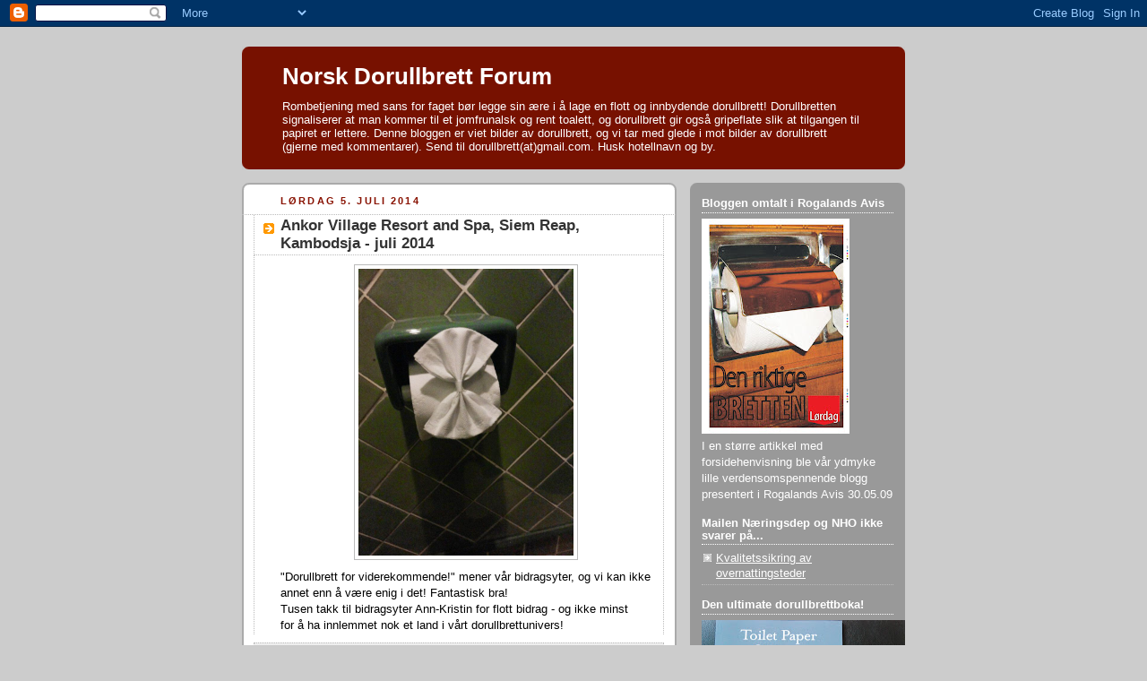

--- FILE ---
content_type: text/html; charset=UTF-8
request_url: https://dorullbrett.blogspot.com/2014/07/ankor-village-resort-and-spa-siem-reap.html
body_size: 19745
content:
<!DOCTYPE html>
<html dir='ltr'>
<head>
<link href='https://www.blogger.com/static/v1/widgets/2944754296-widget_css_bundle.css' rel='stylesheet' type='text/css'/>
<meta content='text/html; charset=UTF-8' http-equiv='Content-Type'/>
<meta content='blogger' name='generator'/>
<link href='https://dorullbrett.blogspot.com/favicon.ico' rel='icon' type='image/x-icon'/>
<link href='http://dorullbrett.blogspot.com/2014/07/ankor-village-resort-and-spa-siem-reap.html' rel='canonical'/>
<link rel="alternate" type="application/atom+xml" title="Norsk Dorullbrett Forum - Atom" href="https://dorullbrett.blogspot.com/feeds/posts/default" />
<link rel="alternate" type="application/rss+xml" title="Norsk Dorullbrett Forum - RSS" href="https://dorullbrett.blogspot.com/feeds/posts/default?alt=rss" />
<link rel="service.post" type="application/atom+xml" title="Norsk Dorullbrett Forum - Atom" href="https://www.blogger.com/feeds/2333610059001502755/posts/default" />

<link rel="alternate" type="application/atom+xml" title="Norsk Dorullbrett Forum - Atom" href="https://dorullbrett.blogspot.com/feeds/5470021213377842569/comments/default" />
<!--Can't find substitution for tag [blog.ieCssRetrofitLinks]-->
<link href='https://blogger.googleusercontent.com/img/b/R29vZ2xl/AVvXsEjCoRqJGKiTSPr_z2uU7SEBa-FOYOOhKX_37IKfsT16nL0yHnN6UUlAjtEYs-tUet_5R_CtXOFApAcuYqUSWuG53lgbNCd5cIsm0qrzL0DnC9qpSfucPPv5ApAcK4rnPfih_qWBZ-nxhhJc/s1600/1050024.jpg' rel='image_src'/>
<meta content='http://dorullbrett.blogspot.com/2014/07/ankor-village-resort-and-spa-siem-reap.html' property='og:url'/>
<meta content=' Ankor Village Resort and Spa, Siem Reap, Kambodsja - juli 2014' property='og:title'/>
<meta content='  &quot;Dorullbrett for viderekommende!&quot; mener vår bidragsyter, og vi kan ikke annet enn å være enig i det! Fantastisk bra!  Tusen takk til bidra...' property='og:description'/>
<meta content='https://blogger.googleusercontent.com/img/b/R29vZ2xl/AVvXsEjCoRqJGKiTSPr_z2uU7SEBa-FOYOOhKX_37IKfsT16nL0yHnN6UUlAjtEYs-tUet_5R_CtXOFApAcuYqUSWuG53lgbNCd5cIsm0qrzL0DnC9qpSfucPPv5ApAcK4rnPfih_qWBZ-nxhhJc/w1200-h630-p-k-no-nu/1050024.jpg' property='og:image'/>
<title>Norsk Dorullbrett Forum:  Ankor Village Resort and Spa, Siem Reap, Kambodsja - juli 2014</title>
<style id='page-skin-1' type='text/css'><!--
/*
-----------------------------------------------
Blogger Template Style
Name:     Rounders 2
Date:     27 Feb 2004
Updated by: Blogger Team
----------------------------------------------- */
body {
background:#ccc;
margin:0;
text-align:center;
line-height: 1.5em;
font:x-small Trebuchet MS, Verdana, Arial, Sans-serif;
color:#000000;
font-size/* */:/**/small;
font-size: /**/small;
}
/* Page Structure
----------------------------------------------- */
/* The images which help create rounded corners depend on the
following widths and measurements. If you want to change
these measurements, the images will also need to change.
*/
#outer-wrapper {
width:740px;
margin:0 auto;
text-align:left;
font: normal normal 100% 'Trebuchet MS',Verdana,Arial,Sans-serif;
}
#main-wrap1 {
width:485px;
float:left;
background:#ffffff url("https://resources.blogblog.com/blogblog/data/rounders2/corners_main_bot.gif") no-repeat left bottom;
margin:15px 0 0;
padding:0 0 10px;
color:#000000;
font-size:97%;
line-height:1.5em;
word-wrap: break-word; /* fix for long text breaking sidebar float in IE */
overflow: hidden;     /* fix for long non-text content breaking IE sidebar float */
}
#main-wrap2 {
float:left;
width:100%;
background:url("https://resources.blogblog.com/blogblog/data/rounders2/corners_main_top.gif") no-repeat left top;
padding:10px 0 0;
}
#main {
background:url("https://resources.blogblog.com/blogblog/data/rounders2/rails_main.gif") repeat-y left;
padding:0;
width:485px;
}
#sidebar-wrap {
width:240px;
float:right;
margin:15px 0 0;
font-size:97%;
line-height:1.5em;
word-wrap: break-word; /* fix for long text breaking sidebar float in IE */
overflow: hidden;     /* fix for long non-text content breaking IE sidebar float */
}
.main .widget {
margin-top: 4px;
width: 468px;
padding: 0 13px;
}
.main .Blog {
margin: 0;
padding: 0;
width: 484px;
}
/* Links
----------------------------------------------- */
a:link {
color: #bb3300;
}
a:visited {
color: #cc6633;
}
a:hover {
color: #cc6633;
}
a img {
border-width:0;
}
/* Blog Header
----------------------------------------------- */
#header-wrapper {
background:#771100 url("https://resources.blogblog.com/blogblog/data/rounders2/corners_cap_top.gif") no-repeat left top;
margin-top:22px;
margin-right:0;
margin-bottom:0;
margin-left:0;
padding-top:8px;
padding-right:0;
padding-bottom:0;
padding-left:0;
color:#ffffff;
}
#header {
background:url("https://resources.blogblog.com/blogblog/data/rounders2/corners_cap_bot.gif") no-repeat left bottom;
padding:0 15px 8px;
}
#header h1 {
margin:0;
padding:10px 30px 5px;
line-height:1.2em;
font: normal bold 200% 'Trebuchet MS',Verdana,Arial,Sans-serif;
}
#header a,
#header a:visited {
text-decoration:none;
color: #ffffff;
}
#header .description {
margin:0;
padding:5px 30px 10px;
line-height:1.5em;
font: normal normal 100% 'Trebuchet MS',Verdana,Arial,Sans-serif;
}
/* Posts
----------------------------------------------- */
h2.date-header {
margin-top:0;
margin-right:28px;
margin-bottom:0;
margin-left:43px;
font-size:85%;
line-height:2em;
text-transform:uppercase;
letter-spacing:.2em;
color:#881100;
}
.post {
margin:.3em 0 25px;
padding:0 13px;
border:1px dotted #bbbbbb;
border-width:1px 0;
}
.post h3 {
margin:0;
line-height:1.5em;
background:url("https://resources.blogblog.com/blogblog/data/rounders2/icon_arrow.gif") no-repeat 10px .5em;
display:block;
border:1px dotted #bbbbbb;
border-width:0 1px 1px;
padding-top:2px;
padding-right:14px;
padding-bottom:2px;
padding-left:29px;
color: #333333;
font: normal bold 135% 'Trebuchet MS',Verdana,Arial,Sans-serif;
}
.post h3 a, .post h3 a:visited {
text-decoration:none;
color: #333333;
}
a.title-link:hover {
background-color: #bbbbbb;
color: #000000;
}
.post-body {
border:1px dotted #bbbbbb;
border-width:0 1px 1px;
border-bottom-color:#ffffff;
padding-top:10px;
padding-right:14px;
padding-bottom:1px;
padding-left:29px;
}
html>body .post-body {
border-bottom-width:0;
}
.post-body {
margin:0 0 .75em;
}
.post-body blockquote {
line-height:1.3em;
}
.post-footer {
background: #eee;
margin:0;
padding-top:2px;
padding-right:14px;
padding-bottom:2px;
padding-left:29px;
border:1px dotted #bbbbbb;
border-width:1px;
font-size:100%;
line-height:1.5em;
color: #666;
}
/*
The first line of the post footer might only have floated text, so we need to give it a height.
The height comes from the post-footer line-height
*/
.post-footer-line-1 {
min-height:1.5em;
_height:1.5em;
}
.post-footer p {
margin: 0;
}
html>body .post-footer {
border-bottom-color:transparent;
}
.uncustomized-post-template .post-footer {
text-align: right;
}
.uncustomized-post-template .post-author,
.uncustomized-post-template .post-timestamp {
display: block;
float: left;
text-align:left;
margin-right: 4px;
}
.post-footer a {
color: #bb3300;
}
.post-footer a:hover {
color: #cc6633;
}
a.comment-link {
/* IE5.0/Win doesn't apply padding to inline elements,
so we hide these two declarations from it */
background/* */:/**/url("https://resources.blogblog.com/blogblog/data/rounders/icon_comment_left.gif") no-repeat left 45%;
padding-left:14px;
}
html>body a.comment-link {
/* Respecified, for IE5/Mac's benefit */
background:url("https://resources.blogblog.com/blogblog/data/rounders2/icon_comment_left.gif") no-repeat left 45%;
padding-left:14px;
}
.post img, table.tr-caption-container {
margin-top:0;
margin-right:0;
margin-bottom:5px;
margin-left:0;
padding:4px;
border:1px solid #bbbbbb;
}
.tr-caption-container img {
border: none;
margin: 0;
padding: 0;
}
blockquote {
margin:.75em 0;
border:1px dotted #bbbbbb;
border-width:1px 0;
padding:5px 15px;
color: #881100;
}
.post blockquote p {
margin:.5em 0;
}
#blog-pager-newer-link {
float: left;
margin-left: 13px;
}
#blog-pager-older-link {
float: right;
margin-right: 13px;
}
#blog-pager {
text-align: center;
}
.feed-links {
clear: both;
line-height: 2.5em;
margin-left: 13px;
}
/* Comments
----------------------------------------------- */
#comments {
margin:-25px 13px 0;
border:1px dotted #bbbbbb;
border-width:0 1px 1px;
padding-top:20px;
padding-right:0;
padding-bottom:15px;
padding-left:0;
}
#comments h4 {
margin:0 0 10px;
padding-top:0;
padding-right:14px;
padding-bottom:2px;
padding-left:29px;
border-bottom:1px dotted #bbbbbb;
font-size:120%;
line-height:1.4em;
color:#333333;
}
#comments-block {
margin-top:0;
margin-right:15px;
margin-bottom:0;
margin-left:9px;
}
.comment-author {
background:url("https://resources.blogblog.com/blogblog/data/rounders2/icon_comment_left.gif") no-repeat 2px .3em;
margin:.5em 0;
padding-top:0;
padding-right:0;
padding-bottom:0;
padding-left:20px;
font-weight:bold;
}
.comment-body {
margin:0 0 1.25em;
padding-top:0;
padding-right:0;
padding-bottom:0;
padding-left:20px;
}
.comment-body p {
margin:0 0 .5em;
}
.comment-footer {
margin:0 0 .5em;
padding-top:0;
padding-right:0;
padding-bottom:.75em;
padding-left:20px;
}
.comment-footer a:link {
color: #000000;
}
.deleted-comment {
font-style:italic;
color:gray;
}
.comment-form {
padding-left:20px;
padding-right:5px;
}
#comments .comment-form h4 {
padding-left:0px;
}
/* Profile
----------------------------------------------- */
.profile-img {
float: left;
margin-top: 5px;
margin-right: 5px;
margin-bottom: 5px;
margin-left: 0;
border: 4px solid #ffffff;
}
.profile-datablock {
margin-top:0;
margin-right:15px;
margin-bottom:.5em;
margin-left:0;
padding-top:8px;
}
.profile-link {
background:url("https://resources.blogblog.com/blogblog/data/rounders2/icon_profile_left.gif") no-repeat left .1em;
padding-left:15px;
font-weight:bold;
}
.profile-textblock {
clear: both;
margin: 0;
}
.sidebar .clear, .main .widget .clear {
clear: both;
}
#sidebartop-wrap {
background:#999999 url("https://resources.blogblog.com/blogblog/data/rounders2/corners_prof_bot.gif") no-repeat left bottom;
margin:0px 0px 15px;
padding:0px 0px 10px;
color:#ffffff;
}
#sidebartop-wrap2 {
background:url("https://resources.blogblog.com/blogblog/data/rounders2/corners_prof_top.gif") no-repeat left top;
padding: 10px 0 0;
margin:0;
border-width:0;
}
#sidebartop h2 {
line-height:1.5em;
color:#ffffff;
border-bottom: 1px dotted #ffffff;
margin-bottom: 0.5em;
font: normal bold 100% 'Trebuchet MS',Verdana,Arial,Sans-serif;
}
#sidebartop a {
color: #ffffff;
}
#sidebartop a:hover {
color: #dddddd;
}
#sidebartop a:visited {
color: #dddddd;
}
/* Sidebar Boxes
----------------------------------------------- */
.sidebar .widget {
margin:.5em 13px 1.25em;
padding:0 0px;
}
.widget-content {
margin-top: 0.5em;
}
#sidebarbottom-wrap1 {
background:#ffffff url("https://resources.blogblog.com/blogblog/data/rounders2/corners_side_top.gif") no-repeat left top;
margin:0 0 15px;
padding:10px 0 0;
color: #000000;
}
#sidebarbottom-wrap2 {
background:url("https://resources.blogblog.com/blogblog/data/rounders2/corners_side_bot.gif") no-repeat left bottom;
padding:0 0 8px;
}
.sidebar h2 {
margin:0;
padding:0 0 .2em;
line-height:1.5em;
font:normal bold 100% 'Trebuchet MS',Verdana,Arial,Sans-serif;
}
.sidebar ul {
list-style:none;
margin:0 0 1.25em;
padding:0;
}
.sidebar ul li {
background:url("https://resources.blogblog.com/blogblog/data/rounders2/icon_arrow_sm.gif") no-repeat 2px .25em;
margin:0;
padding-top:0;
padding-right:0;
padding-bottom:3px;
padding-left:16px;
margin-bottom:3px;
border-bottom:1px dotted #bbbbbb;
line-height:1.4em;
}
.sidebar p {
margin:0 0 .6em;
}
#sidebar h2 {
color: #333333;
border-bottom: 1px dotted #333333;
}
/* Footer
----------------------------------------------- */
#footer-wrap1 {
clear:both;
margin:0 0 10px;
padding:15px 0 0;
}
#footer-wrap2 {
background:#771100 url("https://resources.blogblog.com/blogblog/data/rounders2/corners_cap_top.gif") no-repeat left top;
color:#ffffff;
}
#footer {
background:url("https://resources.blogblog.com/blogblog/data/rounders2/corners_cap_bot.gif") no-repeat left bottom;
padding:8px 15px;
}
#footer hr {display:none;}
#footer p {margin:0;}
#footer a {color:#ffffff;}
#footer .widget-content {
margin:0;
}
/** Page structure tweaks for layout editor wireframe */
body#layout #main-wrap1,
body#layout #sidebar-wrap,
body#layout #header-wrapper {
margin-top: 0;
}
body#layout #header, body#layout #header-wrapper,
body#layout #outer-wrapper {
margin-left:0,
margin-right: 0;
padding: 0;
}
body#layout #outer-wrapper {
width: 730px;
}
body#layout #footer-wrap1 {
padding-top: 0;
}

--></style>
<link href='https://www.blogger.com/dyn-css/authorization.css?targetBlogID=2333610059001502755&amp;zx=47a55c9c-f97f-42c6-b0af-433e18101837' media='none' onload='if(media!=&#39;all&#39;)media=&#39;all&#39;' rel='stylesheet'/><noscript><link href='https://www.blogger.com/dyn-css/authorization.css?targetBlogID=2333610059001502755&amp;zx=47a55c9c-f97f-42c6-b0af-433e18101837' rel='stylesheet'/></noscript>
<meta name='google-adsense-platform-account' content='ca-host-pub-1556223355139109'/>
<meta name='google-adsense-platform-domain' content='blogspot.com'/>

<!-- data-ad-client=ca-pub-7434142403143182 -->

</head>
<body>
<div class='navbar section' id='navbar'><div class='widget Navbar' data-version='1' id='Navbar1'><script type="text/javascript">
    function setAttributeOnload(object, attribute, val) {
      if(window.addEventListener) {
        window.addEventListener('load',
          function(){ object[attribute] = val; }, false);
      } else {
        window.attachEvent('onload', function(){ object[attribute] = val; });
      }
    }
  </script>
<div id="navbar-iframe-container"></div>
<script type="text/javascript" src="https://apis.google.com/js/platform.js"></script>
<script type="text/javascript">
      gapi.load("gapi.iframes:gapi.iframes.style.bubble", function() {
        if (gapi.iframes && gapi.iframes.getContext) {
          gapi.iframes.getContext().openChild({
              url: 'https://www.blogger.com/navbar/2333610059001502755?po\x3d5470021213377842569\x26origin\x3dhttps://dorullbrett.blogspot.com',
              where: document.getElementById("navbar-iframe-container"),
              id: "navbar-iframe"
          });
        }
      });
    </script><script type="text/javascript">
(function() {
var script = document.createElement('script');
script.type = 'text/javascript';
script.src = '//pagead2.googlesyndication.com/pagead/js/google_top_exp.js';
var head = document.getElementsByTagName('head')[0];
if (head) {
head.appendChild(script);
}})();
</script>
</div></div>
<div id='outer-wrapper'>
<div id='header-wrapper'>
<div class='header section' id='header'><div class='widget Header' data-version='1' id='Header1'>
<div id='header-inner'>
<div class='titlewrapper'>
<h1 class='title'>
<a href='https://dorullbrett.blogspot.com/'>
Norsk Dorullbrett Forum
</a>
</h1>
</div>
<div class='descriptionwrapper'>
<p class='description'><span>Rombetjening med sans for faget bør legge sin ære i å lage en flott og innbydende dorullbrett! Dorullbretten signaliserer at man kommer til et jomfrunalsk og rent toalett, og dorullbrett gir også gripeflate slik at tilgangen til papiret er lettere. Denne bloggen er viet bilder av dorullbrett, og vi tar med glede i mot bilder av dorullbrett (gjerne med kommentarer). Send til dorullbrett(at)gmail.com. Husk hotellnavn og by.</span></p>
</div>
</div>
</div></div>
</div>
<div id='crosscol-wrapper' style='text-align:center'>
<div class='crosscol no-items section' id='crosscol'></div>
</div>
<div id='main-wrap1'><div id='main-wrap2'>
<div class='main section' id='main'><div class='widget Blog' data-version='1' id='Blog1'>
<div class='blog-posts hfeed'>

          <div class="date-outer">
        
<h2 class='date-header'><span>lørdag 5. juli 2014</span></h2>

          <div class="date-posts">
        
<div class='post-outer'>
<div class='post hentry uncustomized-post-template' itemprop='blogPost' itemscope='itemscope' itemtype='http://schema.org/BlogPosting'>
<meta content='https://blogger.googleusercontent.com/img/b/R29vZ2xl/AVvXsEjCoRqJGKiTSPr_z2uU7SEBa-FOYOOhKX_37IKfsT16nL0yHnN6UUlAjtEYs-tUet_5R_CtXOFApAcuYqUSWuG53lgbNCd5cIsm0qrzL0DnC9qpSfucPPv5ApAcK4rnPfih_qWBZ-nxhhJc/s1600/1050024.jpg' itemprop='image_url'/>
<meta content='2333610059001502755' itemprop='blogId'/>
<meta content='5470021213377842569' itemprop='postId'/>
<a name='5470021213377842569'></a>
<h3 class='post-title entry-title' itemprop='name'>
 Ankor Village Resort and Spa, Siem Reap, Kambodsja - juli 2014
</h3>
<div class='post-header'>
<div class='post-header-line-1'></div>
</div>
<div class='post-body entry-content' id='post-body-5470021213377842569' itemprop='description articleBody'>
<div class="separator" style="clear: both; text-align: center;">
<a href="https://blogger.googleusercontent.com/img/b/R29vZ2xl/AVvXsEjCoRqJGKiTSPr_z2uU7SEBa-FOYOOhKX_37IKfsT16nL0yHnN6UUlAjtEYs-tUet_5R_CtXOFApAcuYqUSWuG53lgbNCd5cIsm0qrzL0DnC9qpSfucPPv5ApAcK4rnPfih_qWBZ-nxhhJc/s1600/1050024.jpg" imageanchor="1" style="margin-left: 1em; margin-right: 1em;"><img border="0" closure_lm_867245="null" height="320" oua="true" src="https://blogger.googleusercontent.com/img/b/R29vZ2xl/AVvXsEjCoRqJGKiTSPr_z2uU7SEBa-FOYOOhKX_37IKfsT16nL0yHnN6UUlAjtEYs-tUet_5R_CtXOFApAcuYqUSWuG53lgbNCd5cIsm0qrzL0DnC9qpSfucPPv5ApAcK4rnPfih_qWBZ-nxhhJc/s1600/1050024.jpg" width="240" /></a></div>
"Dorullbrett for viderekommende!" mener vår bidragsyter, og vi kan ikke annet enn&nbsp;å være enig i det! Fantastisk bra! <br />
Tusen takk til bidragsyter Ann-Kristin for flott bidrag - og ikke minst for&nbsp;å ha innlemmet nok et land i vårt dorullbrettunivers!
<div style='clear: both;'></div>
</div>
<div class='post-footer'>
<div class='post-footer-line post-footer-line-1'>
<span class='post-author vcard'>
Posted by
<span class='fn' itemprop='author' itemscope='itemscope' itemtype='http://schema.org/Person'>
<meta content='https://www.blogger.com/profile/14022417237919520544' itemprop='url'/>
<a class='g-profile' href='https://www.blogger.com/profile/14022417237919520544' rel='author' title='author profile'>
<span itemprop='name'>Harald</span>
</a>
</span>
</span>
<span class='post-timestamp'>
</span>
<span class='post-comment-link'>
</span>
<span class='post-icons'>
<span class='item-action'>
<a href='https://www.blogger.com/email-post/2333610059001502755/5470021213377842569' title='Send innlegg i e-post'>
<img alt='' class='icon-action' height='13' src='https://resources.blogblog.com/img/icon18_email.gif' width='18'/>
</a>
</span>
<span class='item-control blog-admin pid-992069853'>
<a href='https://www.blogger.com/post-edit.g?blogID=2333610059001502755&postID=5470021213377842569&from=pencil' title='Rediger innlegg'>
<img alt='' class='icon-action' height='18' src='https://resources.blogblog.com/img/icon18_edit_allbkg.gif' width='18'/>
</a>
</span>
</span>
<div class='post-share-buttons goog-inline-block'>
<a class='goog-inline-block share-button sb-email' href='https://www.blogger.com/share-post.g?blogID=2333610059001502755&postID=5470021213377842569&target=email' target='_blank' title='Send dette via e-post'><span class='share-button-link-text'>Send dette via e-post</span></a><a class='goog-inline-block share-button sb-blog' href='https://www.blogger.com/share-post.g?blogID=2333610059001502755&postID=5470021213377842569&target=blog' onclick='window.open(this.href, "_blank", "height=270,width=475"); return false;' target='_blank' title='Blogg dette!'><span class='share-button-link-text'>Blogg dette!</span></a><a class='goog-inline-block share-button sb-twitter' href='https://www.blogger.com/share-post.g?blogID=2333610059001502755&postID=5470021213377842569&target=twitter' target='_blank' title='Del på X'><span class='share-button-link-text'>Del på X</span></a><a class='goog-inline-block share-button sb-facebook' href='https://www.blogger.com/share-post.g?blogID=2333610059001502755&postID=5470021213377842569&target=facebook' onclick='window.open(this.href, "_blank", "height=430,width=640"); return false;' target='_blank' title='Del på Facebook'><span class='share-button-link-text'>Del på Facebook</span></a><a class='goog-inline-block share-button sb-pinterest' href='https://www.blogger.com/share-post.g?blogID=2333610059001502755&postID=5470021213377842569&target=pinterest' target='_blank' title='Del på Pinterest'><span class='share-button-link-text'>Del på Pinterest</span></a>
</div>
</div>
<div class='post-footer-line post-footer-line-2'>
<span class='post-labels'>
Labels:
<a href='https://dorullbrett.blogspot.com/search/label/Kambodsja' rel='tag'>Kambodsja</a>,
<a href='https://dorullbrett.blogspot.com/search/label/%C3%85%C3%85%3A%20Ann-Kristin' rel='tag'>ÅÅ: Ann-Kristin</a>
</span>
</div>
<div class='post-footer-line post-footer-line-3'>
<span class='post-location'>
</span>
</div>
</div>
</div>
<div class='comments' id='comments'>
<a name='comments'></a>
<h4>Ingen kommentarer:</h4>
<div id='Blog1_comments-block-wrapper'>
<dl class='avatar-comment-indent' id='comments-block'>
</dl>
</div>
<p class='comment-footer'>
<a href='https://www.blogger.com/comment/fullpage/post/2333610059001502755/5470021213377842569' onclick='javascript:window.open(this.href, "bloggerPopup", "toolbar=0,location=0,statusbar=1,menubar=0,scrollbars=yes,width=640,height=500"); return false;'>Legg inn en kommentar</a>
</p>
</div>
</div>

        </div></div>
      
</div>
<div class='blog-pager' id='blog-pager'>
<span id='blog-pager-newer-link'>
<a class='blog-pager-newer-link' href='https://dorullbrett.blogspot.com/2014/07/castleton-hotel-paddington-london.html' id='Blog1_blog-pager-newer-link' title='Nyere innlegg'>Nyere innlegg</a>
</span>
<span id='blog-pager-older-link'>
<a class='blog-pager-older-link' href='https://dorullbrett.blogspot.com/2014/07/winters-hotel-berlin-mitte-wall-berlin.html' id='Blog1_blog-pager-older-link' title='Eldre innlegg'>Eldre innlegg</a>
</span>
<a class='home-link' href='https://dorullbrett.blogspot.com/'>Startsiden</a>
</div>
<div class='clear'></div>
<div class='post-feeds'>
<div class='feed-links'>
Abonner på:
<a class='feed-link' href='https://dorullbrett.blogspot.com/feeds/5470021213377842569/comments/default' target='_blank' type='application/atom+xml'>Legg inn kommentarer (Atom)</a>
</div>
</div>
</div></div>
</div></div>
<div id='sidebar-wrap'>
<div id='sidebartop-wrap'><div id='sidebartop-wrap2'>
<div class='sidebar section' id='sidebartop'><div class='widget Image' data-version='1' id='Image1'>
<h2>Bloggen omtalt i Rogalands Avis</h2>
<div class='widget-content'>
<a href='http://positivstandup.blogspot.com/2009/05/og-harald-har-en-syk-syk-hobby.html'>
<img alt='Bloggen omtalt i Rogalands Avis' height='240' id='Image1_img' src='https://blogger.googleusercontent.com/img/b/R29vZ2xl/AVvXsEjaOB6cUY7z-8Q1P72ATe-On8Eo_zvc-OGvQEdUu4KQF8g0NgENR9AMmFt5zQFW9-Q6hvSrSoVoZKTnDI9TZSVwZ5ckP8PmC6EpOF3MX8dd_qB80pur8FtFoM5bnqA0D_CTp_D8B7F6yfsn/s240/rogalandsavis-2.jpg' width='165'/>
</a>
<br/>
<span class='caption'>I en større artikkel med forsidehenvisning ble vår ydmyke lille verdensomspennende blogg presentert i Rogalands Avis 30.05.09</span>
</div>
<div class='clear'></div>
</div><div class='widget LinkList' data-version='1' id='LinkList1'>
<h2>Mailen Næringsdep og NHO ikke svarer på...</h2>
<div class='widget-content'>
<ul>
<li><a href='http://dorullbrett.blogspot.com/2008/06/kvalitetssikring-av-overnattingsteder.html'>Kvalitetssikring av overnattingsteder</a></li>
</ul>
<div class='clear'></div>
</div>
</div><div class='widget Image' data-version='1' id='Image2'>
<h2>Den ultimate dorullbrettboka!</h2>
<div class='widget-content'>
<a href='http://tporigami.com'>
<img alt='Den ultimate dorullbrettboka!' height='226' id='Image2_img' src='https://blogger.googleusercontent.com/img/b/R29vZ2xl/AVvXsEgyfcAu5XLjxZYgC2hiP2vX59SsuvFA8A76-JTNJUHcREGe64l25BLjcfIpmH8612npP4RH6zQZNYYMbKE4kI3NZzJc_VMjZ52ehy7-JAFsPEm688lTPRbNz8voRViuxStW4H0Z44N4h6xt/s240/DSC_0727.JPG' width='240'/>
</a>
<br/>
<span class='caption'>Kan tro redaktøren ble glad da han etter å ha gjort standup på en festival ble overrakt en gave tilpasset hans syke sinn: boka "Toilet Paper Origami"!! Virkelig en innertier!</span>
</div>
<div class='clear'></div>
</div><div class='widget LinkList' data-version='1' id='LinkList2'>
<h2>Dorullbrett på Internettet</h2>
<div class='widget-content'>
<ul>
<li><a href='http://www.facebook.com/group.php?gid=2366841753'>Dorullbrett på Facebook</a></li>
<li><a href='http://en.wikipedia.org/wiki/Hotel_toilet-paper_folding'>Dorullbrett på Wikipedia</a></li>
</ul>
<div class='clear'></div>
</div>
</div><div class='widget AdSense' data-version='1' id='AdSense1'>
<div class='widget-content'>
<script type="text/javascript"><!--
google_ad_client="pub-7434142403143182";
google_ad_host="pub-1556223355139109";
google_ad_host_channel="00000";
google_ad_width=200;
google_ad_height=200;
google_ad_format="200x200_as";
google_ad_type="text";
google_color_border="FFFFFF";
google_color_bg="FFFFFF";
google_color_link="BB3300";
google_color_url="BB3300";
google_color_text="000000";
//--></script>
<script type="text/javascript" src="//pagead2.googlesyndication.com/pagead/show_ads.js">
</script>
<div class='clear'></div>
</div>
</div><div class='widget BlogArchive' data-version='1' id='BlogArchive1'>
<h2>Dorullbretthistorikk</h2>
<div class='widget-content'>
<div id='ArchiveList'>
<div id='BlogArchive1_ArchiveList'>
<ul class='hierarchy'>
<li class='archivedate collapsed'>
<a class='toggle' href='javascript:void(0)'>
<span class='zippy'>

        &#9658;&#160;
      
</span>
</a>
<a class='post-count-link' href='https://dorullbrett.blogspot.com/2022/'>
2022
</a>
<span class='post-count' dir='ltr'>(1)</span>
<ul class='hierarchy'>
<li class='archivedate collapsed'>
<a class='toggle' href='javascript:void(0)'>
<span class='zippy'>

        &#9658;&#160;
      
</span>
</a>
<a class='post-count-link' href='https://dorullbrett.blogspot.com/2022/01/'>
januar
</a>
<span class='post-count' dir='ltr'>(1)</span>
</li>
</ul>
</li>
</ul>
<ul class='hierarchy'>
<li class='archivedate collapsed'>
<a class='toggle' href='javascript:void(0)'>
<span class='zippy'>

        &#9658;&#160;
      
</span>
</a>
<a class='post-count-link' href='https://dorullbrett.blogspot.com/2020/'>
2020
</a>
<span class='post-count' dir='ltr'>(1)</span>
<ul class='hierarchy'>
<li class='archivedate collapsed'>
<a class='toggle' href='javascript:void(0)'>
<span class='zippy'>

        &#9658;&#160;
      
</span>
</a>
<a class='post-count-link' href='https://dorullbrett.blogspot.com/2020/01/'>
januar
</a>
<span class='post-count' dir='ltr'>(1)</span>
</li>
</ul>
</li>
</ul>
<ul class='hierarchy'>
<li class='archivedate collapsed'>
<a class='toggle' href='javascript:void(0)'>
<span class='zippy'>

        &#9658;&#160;
      
</span>
</a>
<a class='post-count-link' href='https://dorullbrett.blogspot.com/2019/'>
2019
</a>
<span class='post-count' dir='ltr'>(25)</span>
<ul class='hierarchy'>
<li class='archivedate collapsed'>
<a class='toggle' href='javascript:void(0)'>
<span class='zippy'>

        &#9658;&#160;
      
</span>
</a>
<a class='post-count-link' href='https://dorullbrett.blogspot.com/2019/07/'>
juli
</a>
<span class='post-count' dir='ltr'>(7)</span>
</li>
</ul>
<ul class='hierarchy'>
<li class='archivedate collapsed'>
<a class='toggle' href='javascript:void(0)'>
<span class='zippy'>

        &#9658;&#160;
      
</span>
</a>
<a class='post-count-link' href='https://dorullbrett.blogspot.com/2019/04/'>
april
</a>
<span class='post-count' dir='ltr'>(7)</span>
</li>
</ul>
<ul class='hierarchy'>
<li class='archivedate collapsed'>
<a class='toggle' href='javascript:void(0)'>
<span class='zippy'>

        &#9658;&#160;
      
</span>
</a>
<a class='post-count-link' href='https://dorullbrett.blogspot.com/2019/03/'>
mars
</a>
<span class='post-count' dir='ltr'>(11)</span>
</li>
</ul>
</li>
</ul>
<ul class='hierarchy'>
<li class='archivedate collapsed'>
<a class='toggle' href='javascript:void(0)'>
<span class='zippy'>

        &#9658;&#160;
      
</span>
</a>
<a class='post-count-link' href='https://dorullbrett.blogspot.com/2018/'>
2018
</a>
<span class='post-count' dir='ltr'>(114)</span>
<ul class='hierarchy'>
<li class='archivedate collapsed'>
<a class='toggle' href='javascript:void(0)'>
<span class='zippy'>

        &#9658;&#160;
      
</span>
</a>
<a class='post-count-link' href='https://dorullbrett.blogspot.com/2018/12/'>
desember
</a>
<span class='post-count' dir='ltr'>(41)</span>
</li>
</ul>
<ul class='hierarchy'>
<li class='archivedate collapsed'>
<a class='toggle' href='javascript:void(0)'>
<span class='zippy'>

        &#9658;&#160;
      
</span>
</a>
<a class='post-count-link' href='https://dorullbrett.blogspot.com/2018/11/'>
november
</a>
<span class='post-count' dir='ltr'>(2)</span>
</li>
</ul>
<ul class='hierarchy'>
<li class='archivedate collapsed'>
<a class='toggle' href='javascript:void(0)'>
<span class='zippy'>

        &#9658;&#160;
      
</span>
</a>
<a class='post-count-link' href='https://dorullbrett.blogspot.com/2018/06/'>
juni
</a>
<span class='post-count' dir='ltr'>(36)</span>
</li>
</ul>
<ul class='hierarchy'>
<li class='archivedate collapsed'>
<a class='toggle' href='javascript:void(0)'>
<span class='zippy'>

        &#9658;&#160;
      
</span>
</a>
<a class='post-count-link' href='https://dorullbrett.blogspot.com/2018/03/'>
mars
</a>
<span class='post-count' dir='ltr'>(15)</span>
</li>
</ul>
<ul class='hierarchy'>
<li class='archivedate collapsed'>
<a class='toggle' href='javascript:void(0)'>
<span class='zippy'>

        &#9658;&#160;
      
</span>
</a>
<a class='post-count-link' href='https://dorullbrett.blogspot.com/2018/01/'>
januar
</a>
<span class='post-count' dir='ltr'>(20)</span>
</li>
</ul>
</li>
</ul>
<ul class='hierarchy'>
<li class='archivedate collapsed'>
<a class='toggle' href='javascript:void(0)'>
<span class='zippy'>

        &#9658;&#160;
      
</span>
</a>
<a class='post-count-link' href='https://dorullbrett.blogspot.com/2017/'>
2017
</a>
<span class='post-count' dir='ltr'>(224)</span>
<ul class='hierarchy'>
<li class='archivedate collapsed'>
<a class='toggle' href='javascript:void(0)'>
<span class='zippy'>

        &#9658;&#160;
      
</span>
</a>
<a class='post-count-link' href='https://dorullbrett.blogspot.com/2017/12/'>
desember
</a>
<span class='post-count' dir='ltr'>(12)</span>
</li>
</ul>
<ul class='hierarchy'>
<li class='archivedate collapsed'>
<a class='toggle' href='javascript:void(0)'>
<span class='zippy'>

        &#9658;&#160;
      
</span>
</a>
<a class='post-count-link' href='https://dorullbrett.blogspot.com/2017/11/'>
november
</a>
<span class='post-count' dir='ltr'>(24)</span>
</li>
</ul>
<ul class='hierarchy'>
<li class='archivedate collapsed'>
<a class='toggle' href='javascript:void(0)'>
<span class='zippy'>

        &#9658;&#160;
      
</span>
</a>
<a class='post-count-link' href='https://dorullbrett.blogspot.com/2017/10/'>
oktober
</a>
<span class='post-count' dir='ltr'>(48)</span>
</li>
</ul>
<ul class='hierarchy'>
<li class='archivedate collapsed'>
<a class='toggle' href='javascript:void(0)'>
<span class='zippy'>

        &#9658;&#160;
      
</span>
</a>
<a class='post-count-link' href='https://dorullbrett.blogspot.com/2017/09/'>
september
</a>
<span class='post-count' dir='ltr'>(19)</span>
</li>
</ul>
<ul class='hierarchy'>
<li class='archivedate collapsed'>
<a class='toggle' href='javascript:void(0)'>
<span class='zippy'>

        &#9658;&#160;
      
</span>
</a>
<a class='post-count-link' href='https://dorullbrett.blogspot.com/2017/06/'>
juni
</a>
<span class='post-count' dir='ltr'>(13)</span>
</li>
</ul>
<ul class='hierarchy'>
<li class='archivedate collapsed'>
<a class='toggle' href='javascript:void(0)'>
<span class='zippy'>

        &#9658;&#160;
      
</span>
</a>
<a class='post-count-link' href='https://dorullbrett.blogspot.com/2017/05/'>
mai
</a>
<span class='post-count' dir='ltr'>(16)</span>
</li>
</ul>
<ul class='hierarchy'>
<li class='archivedate collapsed'>
<a class='toggle' href='javascript:void(0)'>
<span class='zippy'>

        &#9658;&#160;
      
</span>
</a>
<a class='post-count-link' href='https://dorullbrett.blogspot.com/2017/04/'>
april
</a>
<span class='post-count' dir='ltr'>(33)</span>
</li>
</ul>
<ul class='hierarchy'>
<li class='archivedate collapsed'>
<a class='toggle' href='javascript:void(0)'>
<span class='zippy'>

        &#9658;&#160;
      
</span>
</a>
<a class='post-count-link' href='https://dorullbrett.blogspot.com/2017/03/'>
mars
</a>
<span class='post-count' dir='ltr'>(25)</span>
</li>
</ul>
<ul class='hierarchy'>
<li class='archivedate collapsed'>
<a class='toggle' href='javascript:void(0)'>
<span class='zippy'>

        &#9658;&#160;
      
</span>
</a>
<a class='post-count-link' href='https://dorullbrett.blogspot.com/2017/02/'>
februar
</a>
<span class='post-count' dir='ltr'>(15)</span>
</li>
</ul>
<ul class='hierarchy'>
<li class='archivedate collapsed'>
<a class='toggle' href='javascript:void(0)'>
<span class='zippy'>

        &#9658;&#160;
      
</span>
</a>
<a class='post-count-link' href='https://dorullbrett.blogspot.com/2017/01/'>
januar
</a>
<span class='post-count' dir='ltr'>(19)</span>
</li>
</ul>
</li>
</ul>
<ul class='hierarchy'>
<li class='archivedate collapsed'>
<a class='toggle' href='javascript:void(0)'>
<span class='zippy'>

        &#9658;&#160;
      
</span>
</a>
<a class='post-count-link' href='https://dorullbrett.blogspot.com/2016/'>
2016
</a>
<span class='post-count' dir='ltr'>(255)</span>
<ul class='hierarchy'>
<li class='archivedate collapsed'>
<a class='toggle' href='javascript:void(0)'>
<span class='zippy'>

        &#9658;&#160;
      
</span>
</a>
<a class='post-count-link' href='https://dorullbrett.blogspot.com/2016/12/'>
desember
</a>
<span class='post-count' dir='ltr'>(5)</span>
</li>
</ul>
<ul class='hierarchy'>
<li class='archivedate collapsed'>
<a class='toggle' href='javascript:void(0)'>
<span class='zippy'>

        &#9658;&#160;
      
</span>
</a>
<a class='post-count-link' href='https://dorullbrett.blogspot.com/2016/11/'>
november
</a>
<span class='post-count' dir='ltr'>(25)</span>
</li>
</ul>
<ul class='hierarchy'>
<li class='archivedate collapsed'>
<a class='toggle' href='javascript:void(0)'>
<span class='zippy'>

        &#9658;&#160;
      
</span>
</a>
<a class='post-count-link' href='https://dorullbrett.blogspot.com/2016/10/'>
oktober
</a>
<span class='post-count' dir='ltr'>(34)</span>
</li>
</ul>
<ul class='hierarchy'>
<li class='archivedate collapsed'>
<a class='toggle' href='javascript:void(0)'>
<span class='zippy'>

        &#9658;&#160;
      
</span>
</a>
<a class='post-count-link' href='https://dorullbrett.blogspot.com/2016/09/'>
september
</a>
<span class='post-count' dir='ltr'>(18)</span>
</li>
</ul>
<ul class='hierarchy'>
<li class='archivedate collapsed'>
<a class='toggle' href='javascript:void(0)'>
<span class='zippy'>

        &#9658;&#160;
      
</span>
</a>
<a class='post-count-link' href='https://dorullbrett.blogspot.com/2016/08/'>
august
</a>
<span class='post-count' dir='ltr'>(29)</span>
</li>
</ul>
<ul class='hierarchy'>
<li class='archivedate collapsed'>
<a class='toggle' href='javascript:void(0)'>
<span class='zippy'>

        &#9658;&#160;
      
</span>
</a>
<a class='post-count-link' href='https://dorullbrett.blogspot.com/2016/07/'>
juli
</a>
<span class='post-count' dir='ltr'>(33)</span>
</li>
</ul>
<ul class='hierarchy'>
<li class='archivedate collapsed'>
<a class='toggle' href='javascript:void(0)'>
<span class='zippy'>

        &#9658;&#160;
      
</span>
</a>
<a class='post-count-link' href='https://dorullbrett.blogspot.com/2016/06/'>
juni
</a>
<span class='post-count' dir='ltr'>(28)</span>
</li>
</ul>
<ul class='hierarchy'>
<li class='archivedate collapsed'>
<a class='toggle' href='javascript:void(0)'>
<span class='zippy'>

        &#9658;&#160;
      
</span>
</a>
<a class='post-count-link' href='https://dorullbrett.blogspot.com/2016/05/'>
mai
</a>
<span class='post-count' dir='ltr'>(27)</span>
</li>
</ul>
<ul class='hierarchy'>
<li class='archivedate collapsed'>
<a class='toggle' href='javascript:void(0)'>
<span class='zippy'>

        &#9658;&#160;
      
</span>
</a>
<a class='post-count-link' href='https://dorullbrett.blogspot.com/2016/04/'>
april
</a>
<span class='post-count' dir='ltr'>(18)</span>
</li>
</ul>
<ul class='hierarchy'>
<li class='archivedate collapsed'>
<a class='toggle' href='javascript:void(0)'>
<span class='zippy'>

        &#9658;&#160;
      
</span>
</a>
<a class='post-count-link' href='https://dorullbrett.blogspot.com/2016/03/'>
mars
</a>
<span class='post-count' dir='ltr'>(14)</span>
</li>
</ul>
<ul class='hierarchy'>
<li class='archivedate collapsed'>
<a class='toggle' href='javascript:void(0)'>
<span class='zippy'>

        &#9658;&#160;
      
</span>
</a>
<a class='post-count-link' href='https://dorullbrett.blogspot.com/2016/02/'>
februar
</a>
<span class='post-count' dir='ltr'>(16)</span>
</li>
</ul>
<ul class='hierarchy'>
<li class='archivedate collapsed'>
<a class='toggle' href='javascript:void(0)'>
<span class='zippy'>

        &#9658;&#160;
      
</span>
</a>
<a class='post-count-link' href='https://dorullbrett.blogspot.com/2016/01/'>
januar
</a>
<span class='post-count' dir='ltr'>(8)</span>
</li>
</ul>
</li>
</ul>
<ul class='hierarchy'>
<li class='archivedate collapsed'>
<a class='toggle' href='javascript:void(0)'>
<span class='zippy'>

        &#9658;&#160;
      
</span>
</a>
<a class='post-count-link' href='https://dorullbrett.blogspot.com/2015/'>
2015
</a>
<span class='post-count' dir='ltr'>(289)</span>
<ul class='hierarchy'>
<li class='archivedate collapsed'>
<a class='toggle' href='javascript:void(0)'>
<span class='zippy'>

        &#9658;&#160;
      
</span>
</a>
<a class='post-count-link' href='https://dorullbrett.blogspot.com/2015/12/'>
desember
</a>
<span class='post-count' dir='ltr'>(18)</span>
</li>
</ul>
<ul class='hierarchy'>
<li class='archivedate collapsed'>
<a class='toggle' href='javascript:void(0)'>
<span class='zippy'>

        &#9658;&#160;
      
</span>
</a>
<a class='post-count-link' href='https://dorullbrett.blogspot.com/2015/11/'>
november
</a>
<span class='post-count' dir='ltr'>(23)</span>
</li>
</ul>
<ul class='hierarchy'>
<li class='archivedate collapsed'>
<a class='toggle' href='javascript:void(0)'>
<span class='zippy'>

        &#9658;&#160;
      
</span>
</a>
<a class='post-count-link' href='https://dorullbrett.blogspot.com/2015/10/'>
oktober
</a>
<span class='post-count' dir='ltr'>(18)</span>
</li>
</ul>
<ul class='hierarchy'>
<li class='archivedate collapsed'>
<a class='toggle' href='javascript:void(0)'>
<span class='zippy'>

        &#9658;&#160;
      
</span>
</a>
<a class='post-count-link' href='https://dorullbrett.blogspot.com/2015/09/'>
september
</a>
<span class='post-count' dir='ltr'>(28)</span>
</li>
</ul>
<ul class='hierarchy'>
<li class='archivedate collapsed'>
<a class='toggle' href='javascript:void(0)'>
<span class='zippy'>

        &#9658;&#160;
      
</span>
</a>
<a class='post-count-link' href='https://dorullbrett.blogspot.com/2015/08/'>
august
</a>
<span class='post-count' dir='ltr'>(14)</span>
</li>
</ul>
<ul class='hierarchy'>
<li class='archivedate collapsed'>
<a class='toggle' href='javascript:void(0)'>
<span class='zippy'>

        &#9658;&#160;
      
</span>
</a>
<a class='post-count-link' href='https://dorullbrett.blogspot.com/2015/07/'>
juli
</a>
<span class='post-count' dir='ltr'>(49)</span>
</li>
</ul>
<ul class='hierarchy'>
<li class='archivedate collapsed'>
<a class='toggle' href='javascript:void(0)'>
<span class='zippy'>

        &#9658;&#160;
      
</span>
</a>
<a class='post-count-link' href='https://dorullbrett.blogspot.com/2015/06/'>
juni
</a>
<span class='post-count' dir='ltr'>(33)</span>
</li>
</ul>
<ul class='hierarchy'>
<li class='archivedate collapsed'>
<a class='toggle' href='javascript:void(0)'>
<span class='zippy'>

        &#9658;&#160;
      
</span>
</a>
<a class='post-count-link' href='https://dorullbrett.blogspot.com/2015/05/'>
mai
</a>
<span class='post-count' dir='ltr'>(17)</span>
</li>
</ul>
<ul class='hierarchy'>
<li class='archivedate collapsed'>
<a class='toggle' href='javascript:void(0)'>
<span class='zippy'>

        &#9658;&#160;
      
</span>
</a>
<a class='post-count-link' href='https://dorullbrett.blogspot.com/2015/04/'>
april
</a>
<span class='post-count' dir='ltr'>(21)</span>
</li>
</ul>
<ul class='hierarchy'>
<li class='archivedate collapsed'>
<a class='toggle' href='javascript:void(0)'>
<span class='zippy'>

        &#9658;&#160;
      
</span>
</a>
<a class='post-count-link' href='https://dorullbrett.blogspot.com/2015/03/'>
mars
</a>
<span class='post-count' dir='ltr'>(27)</span>
</li>
</ul>
<ul class='hierarchy'>
<li class='archivedate collapsed'>
<a class='toggle' href='javascript:void(0)'>
<span class='zippy'>

        &#9658;&#160;
      
</span>
</a>
<a class='post-count-link' href='https://dorullbrett.blogspot.com/2015/02/'>
februar
</a>
<span class='post-count' dir='ltr'>(20)</span>
</li>
</ul>
<ul class='hierarchy'>
<li class='archivedate collapsed'>
<a class='toggle' href='javascript:void(0)'>
<span class='zippy'>

        &#9658;&#160;
      
</span>
</a>
<a class='post-count-link' href='https://dorullbrett.blogspot.com/2015/01/'>
januar
</a>
<span class='post-count' dir='ltr'>(21)</span>
</li>
</ul>
</li>
</ul>
<ul class='hierarchy'>
<li class='archivedate expanded'>
<a class='toggle' href='javascript:void(0)'>
<span class='zippy toggle-open'>

        &#9660;&#160;
      
</span>
</a>
<a class='post-count-link' href='https://dorullbrett.blogspot.com/2014/'>
2014
</a>
<span class='post-count' dir='ltr'>(328)</span>
<ul class='hierarchy'>
<li class='archivedate collapsed'>
<a class='toggle' href='javascript:void(0)'>
<span class='zippy'>

        &#9658;&#160;
      
</span>
</a>
<a class='post-count-link' href='https://dorullbrett.blogspot.com/2014/12/'>
desember
</a>
<span class='post-count' dir='ltr'>(29)</span>
</li>
</ul>
<ul class='hierarchy'>
<li class='archivedate collapsed'>
<a class='toggle' href='javascript:void(0)'>
<span class='zippy'>

        &#9658;&#160;
      
</span>
</a>
<a class='post-count-link' href='https://dorullbrett.blogspot.com/2014/11/'>
november
</a>
<span class='post-count' dir='ltr'>(38)</span>
</li>
</ul>
<ul class='hierarchy'>
<li class='archivedate collapsed'>
<a class='toggle' href='javascript:void(0)'>
<span class='zippy'>

        &#9658;&#160;
      
</span>
</a>
<a class='post-count-link' href='https://dorullbrett.blogspot.com/2014/10/'>
oktober
</a>
<span class='post-count' dir='ltr'>(25)</span>
</li>
</ul>
<ul class='hierarchy'>
<li class='archivedate collapsed'>
<a class='toggle' href='javascript:void(0)'>
<span class='zippy'>

        &#9658;&#160;
      
</span>
</a>
<a class='post-count-link' href='https://dorullbrett.blogspot.com/2014/09/'>
september
</a>
<span class='post-count' dir='ltr'>(34)</span>
</li>
</ul>
<ul class='hierarchy'>
<li class='archivedate collapsed'>
<a class='toggle' href='javascript:void(0)'>
<span class='zippy'>

        &#9658;&#160;
      
</span>
</a>
<a class='post-count-link' href='https://dorullbrett.blogspot.com/2014/08/'>
august
</a>
<span class='post-count' dir='ltr'>(15)</span>
</li>
</ul>
<ul class='hierarchy'>
<li class='archivedate expanded'>
<a class='toggle' href='javascript:void(0)'>
<span class='zippy toggle-open'>

        &#9660;&#160;
      
</span>
</a>
<a class='post-count-link' href='https://dorullbrett.blogspot.com/2014/07/'>
juli
</a>
<span class='post-count' dir='ltr'>(40)</span>
<ul class='posts'>
<li><a href='https://dorullbrett.blogspot.com/2014/07/nordfjord-vandrerhjem-og-sommarhotel.html'>Nordfjord Vandrerhjem og Sommarhotel, Gloppen - ju...</a></li>
<li><a href='https://dorullbrett.blogspot.com/2014/07/ormonde-house-southampton-england-juli.html'>Ormonde House, Southampton, England - juli 2014</a></li>
<li><a href='https://dorullbrett.blogspot.com/2014/07/hilton-post-oak-houston-texas-usa-juli.html'>Hilton Post Oak, Houston, Texas, USA - juli 2014</a></li>
<li><a href='https://dorullbrett.blogspot.com/2014/07/eurostars-hotel-berlin-tyskland-juli.html'>Eurostars Hotel Berlin, Tyskland - juli 2014</a></li>
<li><a href='https://dorullbrett.blogspot.com/2014/07/joseph-studios-paros-hellas-juli-2014.html'>Joseph studios, Paros, Hellas - juli 2014</a></li>
<li><a href='https://dorullbrett.blogspot.com/2014/07/hotel-oscar-aten-hellas-juli-2014.html'>Hotel Oscar, Aten, Hellas - juli 2014</a></li>
<li><a href='https://dorullbrett.blogspot.com/2014/07/melia-alicante-spania-juli-2014.html'>Meliá Alicante, Spania - juli 2014</a></li>
<li><a href='https://dorullbrett.blogspot.com/2014/07/summer-bay-resort-clearmont-orlando.html'>Summer Bay Resort , Clearmont, Orlando, Florida, U...</a></li>
<li><a href='https://dorullbrett.blogspot.com/2014/07/allure-resort-orlando-florida-usa-juli.html'>Allure resort, Orlando, Florida, USA - juli 2014</a></li>
<li><a href='https://dorullbrett.blogspot.com/2014/07/hornavan-hotell-arjeplog-sverige-juli.html'>Hornavan Hotell, Arjeplog, Sverige - juli 2014</a></li>
<li><a href='https://dorullbrett.blogspot.com/2014/07/pearl-seaways-pa-vei-mot-kbenhavn-havet.html'>Pearl Seaways, på vei mot København, havet - juli ...</a></li>
<li><a href='https://dorullbrett.blogspot.com/2014/07/stasjonen-hostel-lillehammer-juli-2014.html'>Stasjonen Hostel, Lillehammer - juli 2014</a></li>
<li><a href='https://dorullbrett.blogspot.com/2014/07/comfort-hotel-royal-saffle-sverige-juli.html'>Comfort Hotel Royal, Säffle, Sverige - juli 2014</a></li>
<li><a href='https://dorullbrett.blogspot.com/2014/07/novotel-london-excel-london-england.html'>Novotel London Excel, London, England - juli 2014</a></li>
<li><a href='https://dorullbrett.blogspot.com/2014/07/the-loudor-lincoln-lincolnshire-england.html'>The Loudor, Lincoln, Lincolnshire, England - juli ...</a></li>
<li><a href='https://dorullbrett.blogspot.com/2014/07/the-well-house-pithlochry-skottland.html'>The Well House, Pithlochry, Skottland - juli 2014</a></li>
<li><a href='https://dorullbrett.blogspot.com/2014/07/black-bull-inn-inverurie-aberdeen.html'>Black Bull Inn, Inverurie, Aberdeen, Skottland - j...</a></li>
<li><a href='https://dorullbrett.blogspot.com/2014/07/29-inverness-skottland-juli-2014.html'>29, Inverness, Skottland - juli 2014</a></li>
<li><a href='https://dorullbrett.blogspot.com/2014/07/the-kelvin-hotel-oban-skottland-juli.html'>The Kelvin Hotel, Oban, Skottland - juli 2014</a></li>
<li><a href='https://dorullbrett.blogspot.com/2014/07/imperial-mae-ping-chiang-mai-thailand.html'>Imperial Mae Ping, Chiang Mai, Thailand - juli 2014</a></li>
<li><a href='https://dorullbrett.blogspot.com/2014/07/woodlands-resort-houstontexas-usa-juli.html'>Woodlands Resort, Houston,Texas, USA - juli 2014</a></li>
<li><a href='https://dorullbrett.blogspot.com/2014/07/prah-nang-inn-ao-nang-thailand-juli-2014.html'>Prah Nang Inn, Ao Nang, Thailand - juli 2014</a></li>
<li><a href='https://dorullbrett.blogspot.com/2014/07/hotel-castelfranco-emilia-emillia.html'>Hotel Castelfranco Emilia, Emillia-Romagna, Italia...</a></li>
<li><a href='https://dorullbrett.blogspot.com/2014/07/stirling-hotel-and-management-center.html'>Stirling Hotel and Management Center, Bridge of Al...</a></li>
<li><a href='https://dorullbrett.blogspot.com/2014/07/royal-hotel-nimes-frankrike-juli-2014.html'>Royal Hotel, Nimes, Frankrike - juli 2014</a></li>
<li><a href='https://dorullbrett.blogspot.com/2014/07/crossroads-house-carlisle-england-juli.html'>Crossroads House, Carlisle, England - juli 2014</a></li>
<li><a href='https://dorullbrett.blogspot.com/2014/07/scandic-hotell-bystranda-kristiansand.html'>Scandic hotell Bystranda, Kristiansa&#8203;nd - juli 2014</a></li>
<li><a href='https://dorullbrett.blogspot.com/2014/07/oldlands-farmhouse-crawley-england-juli.html'>Oldlands Farmhouse, Crawley, England - juli 2014</a></li>
<li><a href='https://dorullbrett.blogspot.com/2014/07/grand-hotel-kbenhavn-danmark-juli-2014.html'>Grand Hotel, København, Danmark - juli 2014</a></li>
<li><a href='https://dorullbrett.blogspot.com/2014/07/great-dover-street-apartments-london.html'>Great Dover Street Apartments, London, England - j...</a></li>
<li><a href='https://dorullbrett.blogspot.com/2014/07/dfds-crown-seaways-havet-juli-2014.html'>DFDS Crown Seaways, havet - juli 2014</a></li>
<li><a href='https://dorullbrett.blogspot.com/2014/07/sankt-jrgen-park-resort-gteborg-sverige.html'>Sankt Jørgen Park Resort, Gøteborg, Sverige - juli...</a></li>
<li><a href='https://dorullbrett.blogspot.com/2014/07/hotel-sonne-rostock-tyskland-juli-2014.html'>Hotel Sonne, Rostock, Tyskland - juli 2014</a></li>
<li><a href='https://dorullbrett.blogspot.com/2014/07/strandhotel-glucksburg-tyskland-juli.html'>Strandhotel Glücksburg, Tyskland - juli 2014</a></li>
<li><a href='https://dorullbrett.blogspot.com/2014/07/h10-hotel-waterloo-london-england-juli.html'>H10 Hotel Waterloo, London, England - juli 2014</a></li>
<li><a href='https://dorullbrett.blogspot.com/2014/07/castleton-hotel-paddington-london.html'>Castleton Hotel, Paddington, London, England - jul...</a></li>
<li><a href='https://dorullbrett.blogspot.com/2014/07/ankor-village-resort-and-spa-siem-reap.html'>Ankor Village Resort and Spa, Siem Reap, Kambodsja...</a></li>
<li><a href='https://dorullbrett.blogspot.com/2014/07/winters-hotel-berlin-mitte-wall-berlin.html'>Winters Hotel Berlin Mitte - The Wall, Berlin, Tys...</a></li>
<li><a href='https://dorullbrett.blogspot.com/2014/07/casa-del-rio-melaka-hotel-malakka.html'>Casa del Rio Melaka Hotel, Malakka , Malaysia - ju...</a></li>
<li><a href='https://dorullbrett.blogspot.com/2014/07/rica-nidelven-hotel-trondheim-juni-2014.html'>Rica Nidelven Hotel, Trondheim - juni 2014</a></li>
</ul>
</li>
</ul>
<ul class='hierarchy'>
<li class='archivedate collapsed'>
<a class='toggle' href='javascript:void(0)'>
<span class='zippy'>

        &#9658;&#160;
      
</span>
</a>
<a class='post-count-link' href='https://dorullbrett.blogspot.com/2014/06/'>
juni
</a>
<span class='post-count' dir='ltr'>(19)</span>
</li>
</ul>
<ul class='hierarchy'>
<li class='archivedate collapsed'>
<a class='toggle' href='javascript:void(0)'>
<span class='zippy'>

        &#9658;&#160;
      
</span>
</a>
<a class='post-count-link' href='https://dorullbrett.blogspot.com/2014/05/'>
mai
</a>
<span class='post-count' dir='ltr'>(20)</span>
</li>
</ul>
<ul class='hierarchy'>
<li class='archivedate collapsed'>
<a class='toggle' href='javascript:void(0)'>
<span class='zippy'>

        &#9658;&#160;
      
</span>
</a>
<a class='post-count-link' href='https://dorullbrett.blogspot.com/2014/04/'>
april
</a>
<span class='post-count' dir='ltr'>(30)</span>
</li>
</ul>
<ul class='hierarchy'>
<li class='archivedate collapsed'>
<a class='toggle' href='javascript:void(0)'>
<span class='zippy'>

        &#9658;&#160;
      
</span>
</a>
<a class='post-count-link' href='https://dorullbrett.blogspot.com/2014/03/'>
mars
</a>
<span class='post-count' dir='ltr'>(40)</span>
</li>
</ul>
<ul class='hierarchy'>
<li class='archivedate collapsed'>
<a class='toggle' href='javascript:void(0)'>
<span class='zippy'>

        &#9658;&#160;
      
</span>
</a>
<a class='post-count-link' href='https://dorullbrett.blogspot.com/2014/02/'>
februar
</a>
<span class='post-count' dir='ltr'>(17)</span>
</li>
</ul>
<ul class='hierarchy'>
<li class='archivedate collapsed'>
<a class='toggle' href='javascript:void(0)'>
<span class='zippy'>

        &#9658;&#160;
      
</span>
</a>
<a class='post-count-link' href='https://dorullbrett.blogspot.com/2014/01/'>
januar
</a>
<span class='post-count' dir='ltr'>(21)</span>
</li>
</ul>
</li>
</ul>
<ul class='hierarchy'>
<li class='archivedate collapsed'>
<a class='toggle' href='javascript:void(0)'>
<span class='zippy'>

        &#9658;&#160;
      
</span>
</a>
<a class='post-count-link' href='https://dorullbrett.blogspot.com/2013/'>
2013
</a>
<span class='post-count' dir='ltr'>(316)</span>
<ul class='hierarchy'>
<li class='archivedate collapsed'>
<a class='toggle' href='javascript:void(0)'>
<span class='zippy'>

        &#9658;&#160;
      
</span>
</a>
<a class='post-count-link' href='https://dorullbrett.blogspot.com/2013/12/'>
desember
</a>
<span class='post-count' dir='ltr'>(24)</span>
</li>
</ul>
<ul class='hierarchy'>
<li class='archivedate collapsed'>
<a class='toggle' href='javascript:void(0)'>
<span class='zippy'>

        &#9658;&#160;
      
</span>
</a>
<a class='post-count-link' href='https://dorullbrett.blogspot.com/2013/11/'>
november
</a>
<span class='post-count' dir='ltr'>(25)</span>
</li>
</ul>
<ul class='hierarchy'>
<li class='archivedate collapsed'>
<a class='toggle' href='javascript:void(0)'>
<span class='zippy'>

        &#9658;&#160;
      
</span>
</a>
<a class='post-count-link' href='https://dorullbrett.blogspot.com/2013/10/'>
oktober
</a>
<span class='post-count' dir='ltr'>(26)</span>
</li>
</ul>
<ul class='hierarchy'>
<li class='archivedate collapsed'>
<a class='toggle' href='javascript:void(0)'>
<span class='zippy'>

        &#9658;&#160;
      
</span>
</a>
<a class='post-count-link' href='https://dorullbrett.blogspot.com/2013/09/'>
september
</a>
<span class='post-count' dir='ltr'>(26)</span>
</li>
</ul>
<ul class='hierarchy'>
<li class='archivedate collapsed'>
<a class='toggle' href='javascript:void(0)'>
<span class='zippy'>

        &#9658;&#160;
      
</span>
</a>
<a class='post-count-link' href='https://dorullbrett.blogspot.com/2013/08/'>
august
</a>
<span class='post-count' dir='ltr'>(20)</span>
</li>
</ul>
<ul class='hierarchy'>
<li class='archivedate collapsed'>
<a class='toggle' href='javascript:void(0)'>
<span class='zippy'>

        &#9658;&#160;
      
</span>
</a>
<a class='post-count-link' href='https://dorullbrett.blogspot.com/2013/07/'>
juli
</a>
<span class='post-count' dir='ltr'>(21)</span>
</li>
</ul>
<ul class='hierarchy'>
<li class='archivedate collapsed'>
<a class='toggle' href='javascript:void(0)'>
<span class='zippy'>

        &#9658;&#160;
      
</span>
</a>
<a class='post-count-link' href='https://dorullbrett.blogspot.com/2013/06/'>
juni
</a>
<span class='post-count' dir='ltr'>(31)</span>
</li>
</ul>
<ul class='hierarchy'>
<li class='archivedate collapsed'>
<a class='toggle' href='javascript:void(0)'>
<span class='zippy'>

        &#9658;&#160;
      
</span>
</a>
<a class='post-count-link' href='https://dorullbrett.blogspot.com/2013/05/'>
mai
</a>
<span class='post-count' dir='ltr'>(27)</span>
</li>
</ul>
<ul class='hierarchy'>
<li class='archivedate collapsed'>
<a class='toggle' href='javascript:void(0)'>
<span class='zippy'>

        &#9658;&#160;
      
</span>
</a>
<a class='post-count-link' href='https://dorullbrett.blogspot.com/2013/04/'>
april
</a>
<span class='post-count' dir='ltr'>(27)</span>
</li>
</ul>
<ul class='hierarchy'>
<li class='archivedate collapsed'>
<a class='toggle' href='javascript:void(0)'>
<span class='zippy'>

        &#9658;&#160;
      
</span>
</a>
<a class='post-count-link' href='https://dorullbrett.blogspot.com/2013/03/'>
mars
</a>
<span class='post-count' dir='ltr'>(28)</span>
</li>
</ul>
<ul class='hierarchy'>
<li class='archivedate collapsed'>
<a class='toggle' href='javascript:void(0)'>
<span class='zippy'>

        &#9658;&#160;
      
</span>
</a>
<a class='post-count-link' href='https://dorullbrett.blogspot.com/2013/02/'>
februar
</a>
<span class='post-count' dir='ltr'>(32)</span>
</li>
</ul>
<ul class='hierarchy'>
<li class='archivedate collapsed'>
<a class='toggle' href='javascript:void(0)'>
<span class='zippy'>

        &#9658;&#160;
      
</span>
</a>
<a class='post-count-link' href='https://dorullbrett.blogspot.com/2013/01/'>
januar
</a>
<span class='post-count' dir='ltr'>(29)</span>
</li>
</ul>
</li>
</ul>
<ul class='hierarchy'>
<li class='archivedate collapsed'>
<a class='toggle' href='javascript:void(0)'>
<span class='zippy'>

        &#9658;&#160;
      
</span>
</a>
<a class='post-count-link' href='https://dorullbrett.blogspot.com/2012/'>
2012
</a>
<span class='post-count' dir='ltr'>(506)</span>
<ul class='hierarchy'>
<li class='archivedate collapsed'>
<a class='toggle' href='javascript:void(0)'>
<span class='zippy'>

        &#9658;&#160;
      
</span>
</a>
<a class='post-count-link' href='https://dorullbrett.blogspot.com/2012/12/'>
desember
</a>
<span class='post-count' dir='ltr'>(21)</span>
</li>
</ul>
<ul class='hierarchy'>
<li class='archivedate collapsed'>
<a class='toggle' href='javascript:void(0)'>
<span class='zippy'>

        &#9658;&#160;
      
</span>
</a>
<a class='post-count-link' href='https://dorullbrett.blogspot.com/2012/11/'>
november
</a>
<span class='post-count' dir='ltr'>(34)</span>
</li>
</ul>
<ul class='hierarchy'>
<li class='archivedate collapsed'>
<a class='toggle' href='javascript:void(0)'>
<span class='zippy'>

        &#9658;&#160;
      
</span>
</a>
<a class='post-count-link' href='https://dorullbrett.blogspot.com/2012/10/'>
oktober
</a>
<span class='post-count' dir='ltr'>(53)</span>
</li>
</ul>
<ul class='hierarchy'>
<li class='archivedate collapsed'>
<a class='toggle' href='javascript:void(0)'>
<span class='zippy'>

        &#9658;&#160;
      
</span>
</a>
<a class='post-count-link' href='https://dorullbrett.blogspot.com/2012/09/'>
september
</a>
<span class='post-count' dir='ltr'>(69)</span>
</li>
</ul>
<ul class='hierarchy'>
<li class='archivedate collapsed'>
<a class='toggle' href='javascript:void(0)'>
<span class='zippy'>

        &#9658;&#160;
      
</span>
</a>
<a class='post-count-link' href='https://dorullbrett.blogspot.com/2012/08/'>
august
</a>
<span class='post-count' dir='ltr'>(49)</span>
</li>
</ul>
<ul class='hierarchy'>
<li class='archivedate collapsed'>
<a class='toggle' href='javascript:void(0)'>
<span class='zippy'>

        &#9658;&#160;
      
</span>
</a>
<a class='post-count-link' href='https://dorullbrett.blogspot.com/2012/07/'>
juli
</a>
<span class='post-count' dir='ltr'>(36)</span>
</li>
</ul>
<ul class='hierarchy'>
<li class='archivedate collapsed'>
<a class='toggle' href='javascript:void(0)'>
<span class='zippy'>

        &#9658;&#160;
      
</span>
</a>
<a class='post-count-link' href='https://dorullbrett.blogspot.com/2012/06/'>
juni
</a>
<span class='post-count' dir='ltr'>(53)</span>
</li>
</ul>
<ul class='hierarchy'>
<li class='archivedate collapsed'>
<a class='toggle' href='javascript:void(0)'>
<span class='zippy'>

        &#9658;&#160;
      
</span>
</a>
<a class='post-count-link' href='https://dorullbrett.blogspot.com/2012/05/'>
mai
</a>
<span class='post-count' dir='ltr'>(46)</span>
</li>
</ul>
<ul class='hierarchy'>
<li class='archivedate collapsed'>
<a class='toggle' href='javascript:void(0)'>
<span class='zippy'>

        &#9658;&#160;
      
</span>
</a>
<a class='post-count-link' href='https://dorullbrett.blogspot.com/2012/04/'>
april
</a>
<span class='post-count' dir='ltr'>(39)</span>
</li>
</ul>
<ul class='hierarchy'>
<li class='archivedate collapsed'>
<a class='toggle' href='javascript:void(0)'>
<span class='zippy'>

        &#9658;&#160;
      
</span>
</a>
<a class='post-count-link' href='https://dorullbrett.blogspot.com/2012/03/'>
mars
</a>
<span class='post-count' dir='ltr'>(31)</span>
</li>
</ul>
<ul class='hierarchy'>
<li class='archivedate collapsed'>
<a class='toggle' href='javascript:void(0)'>
<span class='zippy'>

        &#9658;&#160;
      
</span>
</a>
<a class='post-count-link' href='https://dorullbrett.blogspot.com/2012/02/'>
februar
</a>
<span class='post-count' dir='ltr'>(31)</span>
</li>
</ul>
<ul class='hierarchy'>
<li class='archivedate collapsed'>
<a class='toggle' href='javascript:void(0)'>
<span class='zippy'>

        &#9658;&#160;
      
</span>
</a>
<a class='post-count-link' href='https://dorullbrett.blogspot.com/2012/01/'>
januar
</a>
<span class='post-count' dir='ltr'>(44)</span>
</li>
</ul>
</li>
</ul>
<ul class='hierarchy'>
<li class='archivedate collapsed'>
<a class='toggle' href='javascript:void(0)'>
<span class='zippy'>

        &#9658;&#160;
      
</span>
</a>
<a class='post-count-link' href='https://dorullbrett.blogspot.com/2011/'>
2011
</a>
<span class='post-count' dir='ltr'>(448)</span>
<ul class='hierarchy'>
<li class='archivedate collapsed'>
<a class='toggle' href='javascript:void(0)'>
<span class='zippy'>

        &#9658;&#160;
      
</span>
</a>
<a class='post-count-link' href='https://dorullbrett.blogspot.com/2011/12/'>
desember
</a>
<span class='post-count' dir='ltr'>(28)</span>
</li>
</ul>
<ul class='hierarchy'>
<li class='archivedate collapsed'>
<a class='toggle' href='javascript:void(0)'>
<span class='zippy'>

        &#9658;&#160;
      
</span>
</a>
<a class='post-count-link' href='https://dorullbrett.blogspot.com/2011/11/'>
november
</a>
<span class='post-count' dir='ltr'>(57)</span>
</li>
</ul>
<ul class='hierarchy'>
<li class='archivedate collapsed'>
<a class='toggle' href='javascript:void(0)'>
<span class='zippy'>

        &#9658;&#160;
      
</span>
</a>
<a class='post-count-link' href='https://dorullbrett.blogspot.com/2011/10/'>
oktober
</a>
<span class='post-count' dir='ltr'>(65)</span>
</li>
</ul>
<ul class='hierarchy'>
<li class='archivedate collapsed'>
<a class='toggle' href='javascript:void(0)'>
<span class='zippy'>

        &#9658;&#160;
      
</span>
</a>
<a class='post-count-link' href='https://dorullbrett.blogspot.com/2011/09/'>
september
</a>
<span class='post-count' dir='ltr'>(43)</span>
</li>
</ul>
<ul class='hierarchy'>
<li class='archivedate collapsed'>
<a class='toggle' href='javascript:void(0)'>
<span class='zippy'>

        &#9658;&#160;
      
</span>
</a>
<a class='post-count-link' href='https://dorullbrett.blogspot.com/2011/08/'>
august
</a>
<span class='post-count' dir='ltr'>(59)</span>
</li>
</ul>
<ul class='hierarchy'>
<li class='archivedate collapsed'>
<a class='toggle' href='javascript:void(0)'>
<span class='zippy'>

        &#9658;&#160;
      
</span>
</a>
<a class='post-count-link' href='https://dorullbrett.blogspot.com/2011/07/'>
juli
</a>
<span class='post-count' dir='ltr'>(4)</span>
</li>
</ul>
<ul class='hierarchy'>
<li class='archivedate collapsed'>
<a class='toggle' href='javascript:void(0)'>
<span class='zippy'>

        &#9658;&#160;
      
</span>
</a>
<a class='post-count-link' href='https://dorullbrett.blogspot.com/2011/06/'>
juni
</a>
<span class='post-count' dir='ltr'>(41)</span>
</li>
</ul>
<ul class='hierarchy'>
<li class='archivedate collapsed'>
<a class='toggle' href='javascript:void(0)'>
<span class='zippy'>

        &#9658;&#160;
      
</span>
</a>
<a class='post-count-link' href='https://dorullbrett.blogspot.com/2011/05/'>
mai
</a>
<span class='post-count' dir='ltr'>(33)</span>
</li>
</ul>
<ul class='hierarchy'>
<li class='archivedate collapsed'>
<a class='toggle' href='javascript:void(0)'>
<span class='zippy'>

        &#9658;&#160;
      
</span>
</a>
<a class='post-count-link' href='https://dorullbrett.blogspot.com/2011/04/'>
april
</a>
<span class='post-count' dir='ltr'>(29)</span>
</li>
</ul>
<ul class='hierarchy'>
<li class='archivedate collapsed'>
<a class='toggle' href='javascript:void(0)'>
<span class='zippy'>

        &#9658;&#160;
      
</span>
</a>
<a class='post-count-link' href='https://dorullbrett.blogspot.com/2011/03/'>
mars
</a>
<span class='post-count' dir='ltr'>(34)</span>
</li>
</ul>
<ul class='hierarchy'>
<li class='archivedate collapsed'>
<a class='toggle' href='javascript:void(0)'>
<span class='zippy'>

        &#9658;&#160;
      
</span>
</a>
<a class='post-count-link' href='https://dorullbrett.blogspot.com/2011/02/'>
februar
</a>
<span class='post-count' dir='ltr'>(33)</span>
</li>
</ul>
<ul class='hierarchy'>
<li class='archivedate collapsed'>
<a class='toggle' href='javascript:void(0)'>
<span class='zippy'>

        &#9658;&#160;
      
</span>
</a>
<a class='post-count-link' href='https://dorullbrett.blogspot.com/2011/01/'>
januar
</a>
<span class='post-count' dir='ltr'>(22)</span>
</li>
</ul>
</li>
</ul>
<ul class='hierarchy'>
<li class='archivedate collapsed'>
<a class='toggle' href='javascript:void(0)'>
<span class='zippy'>

        &#9658;&#160;
      
</span>
</a>
<a class='post-count-link' href='https://dorullbrett.blogspot.com/2010/'>
2010
</a>
<span class='post-count' dir='ltr'>(418)</span>
<ul class='hierarchy'>
<li class='archivedate collapsed'>
<a class='toggle' href='javascript:void(0)'>
<span class='zippy'>

        &#9658;&#160;
      
</span>
</a>
<a class='post-count-link' href='https://dorullbrett.blogspot.com/2010/12/'>
desember
</a>
<span class='post-count' dir='ltr'>(32)</span>
</li>
</ul>
<ul class='hierarchy'>
<li class='archivedate collapsed'>
<a class='toggle' href='javascript:void(0)'>
<span class='zippy'>

        &#9658;&#160;
      
</span>
</a>
<a class='post-count-link' href='https://dorullbrett.blogspot.com/2010/11/'>
november
</a>
<span class='post-count' dir='ltr'>(53)</span>
</li>
</ul>
<ul class='hierarchy'>
<li class='archivedate collapsed'>
<a class='toggle' href='javascript:void(0)'>
<span class='zippy'>

        &#9658;&#160;
      
</span>
</a>
<a class='post-count-link' href='https://dorullbrett.blogspot.com/2010/10/'>
oktober
</a>
<span class='post-count' dir='ltr'>(36)</span>
</li>
</ul>
<ul class='hierarchy'>
<li class='archivedate collapsed'>
<a class='toggle' href='javascript:void(0)'>
<span class='zippy'>

        &#9658;&#160;
      
</span>
</a>
<a class='post-count-link' href='https://dorullbrett.blogspot.com/2010/09/'>
september
</a>
<span class='post-count' dir='ltr'>(28)</span>
</li>
</ul>
<ul class='hierarchy'>
<li class='archivedate collapsed'>
<a class='toggle' href='javascript:void(0)'>
<span class='zippy'>

        &#9658;&#160;
      
</span>
</a>
<a class='post-count-link' href='https://dorullbrett.blogspot.com/2010/08/'>
august
</a>
<span class='post-count' dir='ltr'>(40)</span>
</li>
</ul>
<ul class='hierarchy'>
<li class='archivedate collapsed'>
<a class='toggle' href='javascript:void(0)'>
<span class='zippy'>

        &#9658;&#160;
      
</span>
</a>
<a class='post-count-link' href='https://dorullbrett.blogspot.com/2010/07/'>
juli
</a>
<span class='post-count' dir='ltr'>(26)</span>
</li>
</ul>
<ul class='hierarchy'>
<li class='archivedate collapsed'>
<a class='toggle' href='javascript:void(0)'>
<span class='zippy'>

        &#9658;&#160;
      
</span>
</a>
<a class='post-count-link' href='https://dorullbrett.blogspot.com/2010/06/'>
juni
</a>
<span class='post-count' dir='ltr'>(28)</span>
</li>
</ul>
<ul class='hierarchy'>
<li class='archivedate collapsed'>
<a class='toggle' href='javascript:void(0)'>
<span class='zippy'>

        &#9658;&#160;
      
</span>
</a>
<a class='post-count-link' href='https://dorullbrett.blogspot.com/2010/05/'>
mai
</a>
<span class='post-count' dir='ltr'>(28)</span>
</li>
</ul>
<ul class='hierarchy'>
<li class='archivedate collapsed'>
<a class='toggle' href='javascript:void(0)'>
<span class='zippy'>

        &#9658;&#160;
      
</span>
</a>
<a class='post-count-link' href='https://dorullbrett.blogspot.com/2010/04/'>
april
</a>
<span class='post-count' dir='ltr'>(33)</span>
</li>
</ul>
<ul class='hierarchy'>
<li class='archivedate collapsed'>
<a class='toggle' href='javascript:void(0)'>
<span class='zippy'>

        &#9658;&#160;
      
</span>
</a>
<a class='post-count-link' href='https://dorullbrett.blogspot.com/2010/03/'>
mars
</a>
<span class='post-count' dir='ltr'>(51)</span>
</li>
</ul>
<ul class='hierarchy'>
<li class='archivedate collapsed'>
<a class='toggle' href='javascript:void(0)'>
<span class='zippy'>

        &#9658;&#160;
      
</span>
</a>
<a class='post-count-link' href='https://dorullbrett.blogspot.com/2010/02/'>
februar
</a>
<span class='post-count' dir='ltr'>(46)</span>
</li>
</ul>
<ul class='hierarchy'>
<li class='archivedate collapsed'>
<a class='toggle' href='javascript:void(0)'>
<span class='zippy'>

        &#9658;&#160;
      
</span>
</a>
<a class='post-count-link' href='https://dorullbrett.blogspot.com/2010/01/'>
januar
</a>
<span class='post-count' dir='ltr'>(17)</span>
</li>
</ul>
</li>
</ul>
<ul class='hierarchy'>
<li class='archivedate collapsed'>
<a class='toggle' href='javascript:void(0)'>
<span class='zippy'>

        &#9658;&#160;
      
</span>
</a>
<a class='post-count-link' href='https://dorullbrett.blogspot.com/2009/'>
2009
</a>
<span class='post-count' dir='ltr'>(409)</span>
<ul class='hierarchy'>
<li class='archivedate collapsed'>
<a class='toggle' href='javascript:void(0)'>
<span class='zippy'>

        &#9658;&#160;
      
</span>
</a>
<a class='post-count-link' href='https://dorullbrett.blogspot.com/2009/12/'>
desember
</a>
<span class='post-count' dir='ltr'>(29)</span>
</li>
</ul>
<ul class='hierarchy'>
<li class='archivedate collapsed'>
<a class='toggle' href='javascript:void(0)'>
<span class='zippy'>

        &#9658;&#160;
      
</span>
</a>
<a class='post-count-link' href='https://dorullbrett.blogspot.com/2009/11/'>
november
</a>
<span class='post-count' dir='ltr'>(36)</span>
</li>
</ul>
<ul class='hierarchy'>
<li class='archivedate collapsed'>
<a class='toggle' href='javascript:void(0)'>
<span class='zippy'>

        &#9658;&#160;
      
</span>
</a>
<a class='post-count-link' href='https://dorullbrett.blogspot.com/2009/10/'>
oktober
</a>
<span class='post-count' dir='ltr'>(45)</span>
</li>
</ul>
<ul class='hierarchy'>
<li class='archivedate collapsed'>
<a class='toggle' href='javascript:void(0)'>
<span class='zippy'>

        &#9658;&#160;
      
</span>
</a>
<a class='post-count-link' href='https://dorullbrett.blogspot.com/2009/09/'>
september
</a>
<span class='post-count' dir='ltr'>(41)</span>
</li>
</ul>
<ul class='hierarchy'>
<li class='archivedate collapsed'>
<a class='toggle' href='javascript:void(0)'>
<span class='zippy'>

        &#9658;&#160;
      
</span>
</a>
<a class='post-count-link' href='https://dorullbrett.blogspot.com/2009/08/'>
august
</a>
<span class='post-count' dir='ltr'>(36)</span>
</li>
</ul>
<ul class='hierarchy'>
<li class='archivedate collapsed'>
<a class='toggle' href='javascript:void(0)'>
<span class='zippy'>

        &#9658;&#160;
      
</span>
</a>
<a class='post-count-link' href='https://dorullbrett.blogspot.com/2009/07/'>
juli
</a>
<span class='post-count' dir='ltr'>(42)</span>
</li>
</ul>
<ul class='hierarchy'>
<li class='archivedate collapsed'>
<a class='toggle' href='javascript:void(0)'>
<span class='zippy'>

        &#9658;&#160;
      
</span>
</a>
<a class='post-count-link' href='https://dorullbrett.blogspot.com/2009/06/'>
juni
</a>
<span class='post-count' dir='ltr'>(43)</span>
</li>
</ul>
<ul class='hierarchy'>
<li class='archivedate collapsed'>
<a class='toggle' href='javascript:void(0)'>
<span class='zippy'>

        &#9658;&#160;
      
</span>
</a>
<a class='post-count-link' href='https://dorullbrett.blogspot.com/2009/05/'>
mai
</a>
<span class='post-count' dir='ltr'>(36)</span>
</li>
</ul>
<ul class='hierarchy'>
<li class='archivedate collapsed'>
<a class='toggle' href='javascript:void(0)'>
<span class='zippy'>

        &#9658;&#160;
      
</span>
</a>
<a class='post-count-link' href='https://dorullbrett.blogspot.com/2009/04/'>
april
</a>
<span class='post-count' dir='ltr'>(25)</span>
</li>
</ul>
<ul class='hierarchy'>
<li class='archivedate collapsed'>
<a class='toggle' href='javascript:void(0)'>
<span class='zippy'>

        &#9658;&#160;
      
</span>
</a>
<a class='post-count-link' href='https://dorullbrett.blogspot.com/2009/03/'>
mars
</a>
<span class='post-count' dir='ltr'>(31)</span>
</li>
</ul>
<ul class='hierarchy'>
<li class='archivedate collapsed'>
<a class='toggle' href='javascript:void(0)'>
<span class='zippy'>

        &#9658;&#160;
      
</span>
</a>
<a class='post-count-link' href='https://dorullbrett.blogspot.com/2009/02/'>
februar
</a>
<span class='post-count' dir='ltr'>(25)</span>
</li>
</ul>
<ul class='hierarchy'>
<li class='archivedate collapsed'>
<a class='toggle' href='javascript:void(0)'>
<span class='zippy'>

        &#9658;&#160;
      
</span>
</a>
<a class='post-count-link' href='https://dorullbrett.blogspot.com/2009/01/'>
januar
</a>
<span class='post-count' dir='ltr'>(20)</span>
</li>
</ul>
</li>
</ul>
<ul class='hierarchy'>
<li class='archivedate collapsed'>
<a class='toggle' href='javascript:void(0)'>
<span class='zippy'>

        &#9658;&#160;
      
</span>
</a>
<a class='post-count-link' href='https://dorullbrett.blogspot.com/2008/'>
2008
</a>
<span class='post-count' dir='ltr'>(313)</span>
<ul class='hierarchy'>
<li class='archivedate collapsed'>
<a class='toggle' href='javascript:void(0)'>
<span class='zippy'>

        &#9658;&#160;
      
</span>
</a>
<a class='post-count-link' href='https://dorullbrett.blogspot.com/2008/12/'>
desember
</a>
<span class='post-count' dir='ltr'>(25)</span>
</li>
</ul>
<ul class='hierarchy'>
<li class='archivedate collapsed'>
<a class='toggle' href='javascript:void(0)'>
<span class='zippy'>

        &#9658;&#160;
      
</span>
</a>
<a class='post-count-link' href='https://dorullbrett.blogspot.com/2008/11/'>
november
</a>
<span class='post-count' dir='ltr'>(23)</span>
</li>
</ul>
<ul class='hierarchy'>
<li class='archivedate collapsed'>
<a class='toggle' href='javascript:void(0)'>
<span class='zippy'>

        &#9658;&#160;
      
</span>
</a>
<a class='post-count-link' href='https://dorullbrett.blogspot.com/2008/10/'>
oktober
</a>
<span class='post-count' dir='ltr'>(34)</span>
</li>
</ul>
<ul class='hierarchy'>
<li class='archivedate collapsed'>
<a class='toggle' href='javascript:void(0)'>
<span class='zippy'>

        &#9658;&#160;
      
</span>
</a>
<a class='post-count-link' href='https://dorullbrett.blogspot.com/2008/09/'>
september
</a>
<span class='post-count' dir='ltr'>(40)</span>
</li>
</ul>
<ul class='hierarchy'>
<li class='archivedate collapsed'>
<a class='toggle' href='javascript:void(0)'>
<span class='zippy'>

        &#9658;&#160;
      
</span>
</a>
<a class='post-count-link' href='https://dorullbrett.blogspot.com/2008/08/'>
august
</a>
<span class='post-count' dir='ltr'>(25)</span>
</li>
</ul>
<ul class='hierarchy'>
<li class='archivedate collapsed'>
<a class='toggle' href='javascript:void(0)'>
<span class='zippy'>

        &#9658;&#160;
      
</span>
</a>
<a class='post-count-link' href='https://dorullbrett.blogspot.com/2008/07/'>
juli
</a>
<span class='post-count' dir='ltr'>(16)</span>
</li>
</ul>
<ul class='hierarchy'>
<li class='archivedate collapsed'>
<a class='toggle' href='javascript:void(0)'>
<span class='zippy'>

        &#9658;&#160;
      
</span>
</a>
<a class='post-count-link' href='https://dorullbrett.blogspot.com/2008/06/'>
juni
</a>
<span class='post-count' dir='ltr'>(29)</span>
</li>
</ul>
<ul class='hierarchy'>
<li class='archivedate collapsed'>
<a class='toggle' href='javascript:void(0)'>
<span class='zippy'>

        &#9658;&#160;
      
</span>
</a>
<a class='post-count-link' href='https://dorullbrett.blogspot.com/2008/05/'>
mai
</a>
<span class='post-count' dir='ltr'>(24)</span>
</li>
</ul>
<ul class='hierarchy'>
<li class='archivedate collapsed'>
<a class='toggle' href='javascript:void(0)'>
<span class='zippy'>

        &#9658;&#160;
      
</span>
</a>
<a class='post-count-link' href='https://dorullbrett.blogspot.com/2008/04/'>
april
</a>
<span class='post-count' dir='ltr'>(36)</span>
</li>
</ul>
<ul class='hierarchy'>
<li class='archivedate collapsed'>
<a class='toggle' href='javascript:void(0)'>
<span class='zippy'>

        &#9658;&#160;
      
</span>
</a>
<a class='post-count-link' href='https://dorullbrett.blogspot.com/2008/03/'>
mars
</a>
<span class='post-count' dir='ltr'>(16)</span>
</li>
</ul>
<ul class='hierarchy'>
<li class='archivedate collapsed'>
<a class='toggle' href='javascript:void(0)'>
<span class='zippy'>

        &#9658;&#160;
      
</span>
</a>
<a class='post-count-link' href='https://dorullbrett.blogspot.com/2008/02/'>
februar
</a>
<span class='post-count' dir='ltr'>(19)</span>
</li>
</ul>
<ul class='hierarchy'>
<li class='archivedate collapsed'>
<a class='toggle' href='javascript:void(0)'>
<span class='zippy'>

        &#9658;&#160;
      
</span>
</a>
<a class='post-count-link' href='https://dorullbrett.blogspot.com/2008/01/'>
januar
</a>
<span class='post-count' dir='ltr'>(26)</span>
</li>
</ul>
</li>
</ul>
<ul class='hierarchy'>
<li class='archivedate collapsed'>
<a class='toggle' href='javascript:void(0)'>
<span class='zippy'>

        &#9658;&#160;
      
</span>
</a>
<a class='post-count-link' href='https://dorullbrett.blogspot.com/2007/'>
2007
</a>
<span class='post-count' dir='ltr'>(161)</span>
<ul class='hierarchy'>
<li class='archivedate collapsed'>
<a class='toggle' href='javascript:void(0)'>
<span class='zippy'>

        &#9658;&#160;
      
</span>
</a>
<a class='post-count-link' href='https://dorullbrett.blogspot.com/2007/12/'>
desember
</a>
<span class='post-count' dir='ltr'>(29)</span>
</li>
</ul>
<ul class='hierarchy'>
<li class='archivedate collapsed'>
<a class='toggle' href='javascript:void(0)'>
<span class='zippy'>

        &#9658;&#160;
      
</span>
</a>
<a class='post-count-link' href='https://dorullbrett.blogspot.com/2007/11/'>
november
</a>
<span class='post-count' dir='ltr'>(26)</span>
</li>
</ul>
<ul class='hierarchy'>
<li class='archivedate collapsed'>
<a class='toggle' href='javascript:void(0)'>
<span class='zippy'>

        &#9658;&#160;
      
</span>
</a>
<a class='post-count-link' href='https://dorullbrett.blogspot.com/2007/10/'>
oktober
</a>
<span class='post-count' dir='ltr'>(26)</span>
</li>
</ul>
<ul class='hierarchy'>
<li class='archivedate collapsed'>
<a class='toggle' href='javascript:void(0)'>
<span class='zippy'>

        &#9658;&#160;
      
</span>
</a>
<a class='post-count-link' href='https://dorullbrett.blogspot.com/2007/09/'>
september
</a>
<span class='post-count' dir='ltr'>(24)</span>
</li>
</ul>
<ul class='hierarchy'>
<li class='archivedate collapsed'>
<a class='toggle' href='javascript:void(0)'>
<span class='zippy'>

        &#9658;&#160;
      
</span>
</a>
<a class='post-count-link' href='https://dorullbrett.blogspot.com/2007/08/'>
august
</a>
<span class='post-count' dir='ltr'>(16)</span>
</li>
</ul>
<ul class='hierarchy'>
<li class='archivedate collapsed'>
<a class='toggle' href='javascript:void(0)'>
<span class='zippy'>

        &#9658;&#160;
      
</span>
</a>
<a class='post-count-link' href='https://dorullbrett.blogspot.com/2007/07/'>
juli
</a>
<span class='post-count' dir='ltr'>(1)</span>
</li>
</ul>
<ul class='hierarchy'>
<li class='archivedate collapsed'>
<a class='toggle' href='javascript:void(0)'>
<span class='zippy'>

        &#9658;&#160;
      
</span>
</a>
<a class='post-count-link' href='https://dorullbrett.blogspot.com/2007/06/'>
juni
</a>
<span class='post-count' dir='ltr'>(16)</span>
</li>
</ul>
<ul class='hierarchy'>
<li class='archivedate collapsed'>
<a class='toggle' href='javascript:void(0)'>
<span class='zippy'>

        &#9658;&#160;
      
</span>
</a>
<a class='post-count-link' href='https://dorullbrett.blogspot.com/2007/05/'>
mai
</a>
<span class='post-count' dir='ltr'>(7)</span>
</li>
</ul>
<ul class='hierarchy'>
<li class='archivedate collapsed'>
<a class='toggle' href='javascript:void(0)'>
<span class='zippy'>

        &#9658;&#160;
      
</span>
</a>
<a class='post-count-link' href='https://dorullbrett.blogspot.com/2007/04/'>
april
</a>
<span class='post-count' dir='ltr'>(5)</span>
</li>
</ul>
<ul class='hierarchy'>
<li class='archivedate collapsed'>
<a class='toggle' href='javascript:void(0)'>
<span class='zippy'>

        &#9658;&#160;
      
</span>
</a>
<a class='post-count-link' href='https://dorullbrett.blogspot.com/2007/03/'>
mars
</a>
<span class='post-count' dir='ltr'>(2)</span>
</li>
</ul>
<ul class='hierarchy'>
<li class='archivedate collapsed'>
<a class='toggle' href='javascript:void(0)'>
<span class='zippy'>

        &#9658;&#160;
      
</span>
</a>
<a class='post-count-link' href='https://dorullbrett.blogspot.com/2007/02/'>
februar
</a>
<span class='post-count' dir='ltr'>(9)</span>
</li>
</ul>
</li>
</ul>
</div>
</div>
<div class='clear'></div>
</div>
</div><div class='widget Label' data-version='1' id='Label1'>
<h2>Etiketter</h2>
<div class='widget-content list-label-widget-content'>
<ul>
<li>
<a dir='ltr' href='https://dorullbrett.blogspot.com/search/label/Afghanistan'>Afghanistan</a>
<span dir='ltr'>(1)</span>
</li>
<li>
<a dir='ltr' href='https://dorullbrett.blogspot.com/search/label/Albania'>Albania</a>
<span dir='ltr'>(1)</span>
</li>
<li>
<a dir='ltr' href='https://dorullbrett.blogspot.com/search/label/Algerie'>Algerie</a>
<span dir='ltr'>(3)</span>
</li>
<li>
<a dir='ltr' href='https://dorullbrett.blogspot.com/search/label/Alstahaug'>Alstahaug</a>
<span dir='ltr'>(9)</span>
</li>
<li>
<a dir='ltr' href='https://dorullbrett.blogspot.com/search/label/Alta'>Alta</a>
<span dir='ltr'>(9)</span>
</li>
<li>
<a dir='ltr' href='https://dorullbrett.blogspot.com/search/label/Andorra'>Andorra</a>
<span dir='ltr'>(1)</span>
</li>
<li>
<a dir='ltr' href='https://dorullbrett.blogspot.com/search/label/Angola'>Angola</a>
<span dir='ltr'>(2)</span>
</li>
<li>
<a dir='ltr' href='https://dorullbrett.blogspot.com/search/label/Arendal'>Arendal</a>
<span dir='ltr'>(10)</span>
</li>
<li>
<a dir='ltr' href='https://dorullbrett.blogspot.com/search/label/Argentina'>Argentina</a>
<span dir='ltr'>(3)</span>
</li>
<li>
<a dir='ltr' href='https://dorullbrett.blogspot.com/search/label/Aserbajdsjan'>Aserbajdsjan</a>
<span dir='ltr'>(1)</span>
</li>
<li>
<a dir='ltr' href='https://dorullbrett.blogspot.com/search/label/Asker'>Asker</a>
<span dir='ltr'>(5)</span>
</li>
<li>
<a dir='ltr' href='https://dorullbrett.blogspot.com/search/label/Askim'>Askim</a>
<span dir='ltr'>(1)</span>
</li>
<li>
<a dir='ltr' href='https://dorullbrett.blogspot.com/search/label/Aukra'>Aukra</a>
<span dir='ltr'>(1)</span>
</li>
<li>
<a dir='ltr' href='https://dorullbrett.blogspot.com/search/label/Aurland'>Aurland</a>
<span dir='ltr'>(1)</span>
</li>
<li>
<a dir='ltr' href='https://dorullbrett.blogspot.com/search/label/Australia'>Australia</a>
<span dir='ltr'>(53)</span>
</li>
<li>
<a dir='ltr' href='https://dorullbrett.blogspot.com/search/label/Aver%C3%B8y'>Averøy</a>
<span dir='ltr'>(1)</span>
</li>
<li>
<a dir='ltr' href='https://dorullbrett.blogspot.com/search/label/Balestrand'>Balestrand</a>
<span dir='ltr'>(2)</span>
</li>
<li>
<a dir='ltr' href='https://dorullbrett.blogspot.com/search/label/Balsfjord'>Balsfjord</a>
<span dir='ltr'>(2)</span>
</li>
<li>
<a dir='ltr' href='https://dorullbrett.blogspot.com/search/label/Belgia'>Belgia</a>
<span dir='ltr'>(21)</span>
</li>
<li>
<a dir='ltr' href='https://dorullbrett.blogspot.com/search/label/Bergen'>Bergen</a>
<span dir='ltr'>(99)</span>
</li>
<li>
<a dir='ltr' href='https://dorullbrett.blogspot.com/search/label/Bod%C3%B8'>Bodø</a>
<span dir='ltr'>(54)</span>
</li>
<li>
<a dir='ltr' href='https://dorullbrett.blogspot.com/search/label/Bolivia'>Bolivia</a>
<span dir='ltr'>(2)</span>
</li>
<li>
<a dir='ltr' href='https://dorullbrett.blogspot.com/search/label/Bosnia-Hercegovina'>Bosnia-Hercegovina</a>
<span dir='ltr'>(2)</span>
</li>
<li>
<a dir='ltr' href='https://dorullbrett.blogspot.com/search/label/Brasil'>Brasil</a>
<span dir='ltr'>(10)</span>
</li>
<li>
<a dir='ltr' href='https://dorullbrett.blogspot.com/search/label/Bremanger'>Bremanger</a>
<span dir='ltr'>(1)</span>
</li>
<li>
<a dir='ltr' href='https://dorullbrett.blogspot.com/search/label/Brunei'>Brunei</a>
<span dir='ltr'>(3)</span>
</li>
<li>
<a dir='ltr' href='https://dorullbrett.blogspot.com/search/label/Br%C3%B8nn%C3%B8y'>Brønnøy</a>
<span dir='ltr'>(5)</span>
</li>
<li>
<a dir='ltr' href='https://dorullbrett.blogspot.com/search/label/Bulgaria'>Bulgaria</a>
<span dir='ltr'>(2)</span>
</li>
<li>
<a dir='ltr' href='https://dorullbrett.blogspot.com/search/label/B%C3%A6rum'>Bærum</a>
<span dir='ltr'>(15)</span>
</li>
<li>
<a dir='ltr' href='https://dorullbrett.blogspot.com/search/label/Canada'>Canada</a>
<span dir='ltr'>(13)</span>
</li>
<li>
<a dir='ltr' href='https://dorullbrett.blogspot.com/search/label/Choi'>Choi</a>
<span dir='ltr'>(1)</span>
</li>
<li>
<a dir='ltr' href='https://dorullbrett.blogspot.com/search/label/Choice'>Choice</a>
<span dir='ltr'>(10)</span>
</li>
<li>
<a dir='ltr' href='https://dorullbrett.blogspot.com/search/label/Clarion'>Clarion</a>
<span dir='ltr'>(178)</span>
</li>
<li>
<a dir='ltr' href='https://dorullbrett.blogspot.com/search/label/Cuba'>Cuba</a>
<span dir='ltr'>(1)</span>
</li>
<li>
<a dir='ltr' href='https://dorullbrett.blogspot.com/search/label/Danmark'>Danmark</a>
<span dir='ltr'>(112)</span>
</li>
<li>
<a dir='ltr' href='https://dorullbrett.blogspot.com/search/label/Danskeb%C3%A5ten'>Danskebåten</a>
<span dir='ltr'>(8)</span>
</li>
<li>
<a dir='ltr' href='https://dorullbrett.blogspot.com/search/label/Dovre'>Dovre</a>
<span dir='ltr'>(1)</span>
</li>
<li>
<a dir='ltr' href='https://dorullbrett.blogspot.com/search/label/Drammen'>Drammen</a>
<span dir='ltr'>(8)</span>
</li>
<li>
<a dir='ltr' href='https://dorullbrett.blogspot.com/search/label/Egypt'>Egypt</a>
<span dir='ltr'>(10)</span>
</li>
<li>
<a dir='ltr' href='https://dorullbrett.blogspot.com/search/label/Eid'>Eid</a>
<span dir='ltr'>(1)</span>
</li>
<li>
<a dir='ltr' href='https://dorullbrett.blogspot.com/search/label/Eide'>Eide</a>
<span dir='ltr'>(1)</span>
</li>
<li>
<a dir='ltr' href='https://dorullbrett.blogspot.com/search/label/Eidfjord'>Eidfjord</a>
<span dir='ltr'>(2)</span>
</li>
<li>
<a dir='ltr' href='https://dorullbrett.blogspot.com/search/label/Eidsvoll'>Eidsvoll</a>
<span dir='ltr'>(1)</span>
</li>
<li>
<a dir='ltr' href='https://dorullbrett.blogspot.com/search/label/Eigersund'>Eigersund</a>
<span dir='ltr'>(2)</span>
</li>
<li>
<a dir='ltr' href='https://dorullbrett.blogspot.com/search/label/Elverum'>Elverum</a>
<span dir='ltr'>(1)</span>
</li>
<li>
<a dir='ltr' href='https://dorullbrett.blogspot.com/search/label/England'>England</a>
<span dir='ltr'>(230)</span>
</li>
<li>
<a dir='ltr' href='https://dorullbrett.blogspot.com/search/label/Estland'>Estland</a>
<span dir='ltr'>(4)</span>
</li>
<li>
<a dir='ltr' href='https://dorullbrett.blogspot.com/search/label/Etne'>Etne</a>
<span dir='ltr'>(3)</span>
</li>
<li>
<a dir='ltr' href='https://dorullbrett.blogspot.com/search/label/Evje%20og%20Hornnes'>Evje og Hornnes</a>
<span dir='ltr'>(2)</span>
</li>
<li>
<a dir='ltr' href='https://dorullbrett.blogspot.com/search/label/Farsund'>Farsund</a>
<span dir='ltr'>(1)</span>
</li>
<li>
<a dir='ltr' href='https://dorullbrett.blogspot.com/search/label/Fauske'>Fauske</a>
<span dir='ltr'>(19)</span>
</li>
<li>
<a dir='ltr' href='https://dorullbrett.blogspot.com/search/label/Filippinene'>Filippinene</a>
<span dir='ltr'>(9)</span>
</li>
<li>
<a dir='ltr' href='https://dorullbrett.blogspot.com/search/label/Finland'>Finland</a>
<span dir='ltr'>(5)</span>
</li>
<li>
<a dir='ltr' href='https://dorullbrett.blogspot.com/search/label/Finn%C3%B8y'>Finnøy</a>
<span dir='ltr'>(1)</span>
</li>
<li>
<a dir='ltr' href='https://dorullbrett.blogspot.com/search/label/Fitjar'>Fitjar</a>
<span dir='ltr'>(2)</span>
</li>
<li>
<a dir='ltr' href='https://dorullbrett.blogspot.com/search/label/Fjell'>Fjell</a>
<span dir='ltr'>(1)</span>
</li>
<li>
<a dir='ltr' href='https://dorullbrett.blogspot.com/search/label/Flekkefjord'>Flekkefjord</a>
<span dir='ltr'>(4)</span>
</li>
<li>
<a dir='ltr' href='https://dorullbrett.blogspot.com/search/label/Flora'>Flora</a>
<span dir='ltr'>(6)</span>
</li>
<li>
<a dir='ltr' href='https://dorullbrett.blogspot.com/search/label/Folldal'>Folldal</a>
<span dir='ltr'>(1)</span>
</li>
<li>
<a dir='ltr' href='https://dorullbrett.blogspot.com/search/label/Frankrike'>Frankrike</a>
<span dir='ltr'>(56)</span>
</li>
<li>
<a dir='ltr' href='https://dorullbrett.blogspot.com/search/label/Fredrikstad'>Fredrikstad</a>
<span dir='ltr'>(9)</span>
</li>
<li>
<a dir='ltr' href='https://dorullbrett.blogspot.com/search/label/Frogn'>Frogn</a>
<span dir='ltr'>(1)</span>
</li>
<li>
<a dir='ltr' href='https://dorullbrett.blogspot.com/search/label/Fr%C3%A6na'>Fræna</a>
<span dir='ltr'>(1)</span>
</li>
<li>
<a dir='ltr' href='https://dorullbrett.blogspot.com/search/label/Fr%C3%B8ya'>Frøya</a>
<span dir='ltr'>(1)</span>
</li>
<li>
<a dir='ltr' href='https://dorullbrett.blogspot.com/search/label/F%C3%A6r%C3%B8yene'>Færøyene</a>
<span dir='ltr'>(2)</span>
</li>
<li>
<a dir='ltr' href='https://dorullbrett.blogspot.com/search/label/F%C3%B8rde'>Førde</a>
<span dir='ltr'>(6)</span>
</li>
<li>
<a dir='ltr' href='https://dorullbrett.blogspot.com/search/label/Gausdal'>Gausdal</a>
<span dir='ltr'>(1)</span>
</li>
<li>
<a dir='ltr' href='https://dorullbrett.blogspot.com/search/label/Gildesk%C3%A5l'>Gildeskål</a>
<span dir='ltr'>(1)</span>
</li>
<li>
<a dir='ltr' href='https://dorullbrett.blogspot.com/search/label/Gjerdrum'>Gjerdrum</a>
<span dir='ltr'>(2)</span>
</li>
<li>
<a dir='ltr' href='https://dorullbrett.blogspot.com/search/label/Gjesdal'>Gjesdal</a>
<span dir='ltr'>(6)</span>
</li>
<li>
<a dir='ltr' href='https://dorullbrett.blogspot.com/search/label/Gj%C3%B8vik'>Gjøvik</a>
<span dir='ltr'>(10)</span>
</li>
<li>
<a dir='ltr' href='https://dorullbrett.blogspot.com/search/label/Gloppen'>Gloppen</a>
<span dir='ltr'>(1)</span>
</li>
<li>
<a dir='ltr' href='https://dorullbrett.blogspot.com/search/label/Gol'>Gol</a>
<span dir='ltr'>(2)</span>
</li>
<li>
<a dir='ltr' href='https://dorullbrett.blogspot.com/search/label/Gran'>Gran</a>
<span dir='ltr'>(1)</span>
</li>
<li>
<a dir='ltr' href='https://dorullbrett.blogspot.com/search/label/Grimstad'>Grimstad</a>
<span dir='ltr'>(5)</span>
</li>
<li>
<a dir='ltr' href='https://dorullbrett.blogspot.com/search/label/Grue'>Grue</a>
<span dir='ltr'>(1)</span>
</li>
<li>
<a dir='ltr' href='https://dorullbrett.blogspot.com/search/label/Gr%C3%B8nland'>Grønland</a>
<span dir='ltr'>(2)</span>
</li>
<li>
<a dir='ltr' href='https://dorullbrett.blogspot.com/search/label/Hadsel'>Hadsel</a>
<span dir='ltr'>(6)</span>
</li>
<li>
<a dir='ltr' href='https://dorullbrett.blogspot.com/search/label/Halden'>Halden</a>
<span dir='ltr'>(2)</span>
</li>
<li>
<a dir='ltr' href='https://dorullbrett.blogspot.com/search/label/Halsa'>Halsa</a>
<span dir='ltr'>(1)</span>
</li>
<li>
<a dir='ltr' href='https://dorullbrett.blogspot.com/search/label/Hamar'>Hamar</a>
<span dir='ltr'>(7)</span>
</li>
<li>
<a dir='ltr' href='https://dorullbrett.blogspot.com/search/label/Hamar%C3%B8y'>Hamarøy</a>
<span dir='ltr'>(3)</span>
</li>
<li>
<a dir='ltr' href='https://dorullbrett.blogspot.com/search/label/Hammerfest'>Hammerfest</a>
<span dir='ltr'>(4)</span>
</li>
<li>
<a dir='ltr' href='https://dorullbrett.blogspot.com/search/label/Haram'>Haram</a>
<span dir='ltr'>(1)</span>
</li>
<li>
<a dir='ltr' href='https://dorullbrett.blogspot.com/search/label/Harstad'>Harstad</a>
<span dir='ltr'>(12)</span>
</li>
<li>
<a dir='ltr' href='https://dorullbrett.blogspot.com/search/label/Haugesund'>Haugesund</a>
<span dir='ltr'>(49)</span>
</li>
<li>
<a dir='ltr' href='https://dorullbrett.blogspot.com/search/label/Havet'>Havet</a>
<span dir='ltr'>(67)</span>
</li>
<li>
<a dir='ltr' href='https://dorullbrett.blogspot.com/search/label/Hellas'>Hellas</a>
<span dir='ltr'>(16)</span>
</li>
<li>
<a dir='ltr' href='https://dorullbrett.blogspot.com/search/label/Hemsedal'>Hemsedal</a>
<span dir='ltr'>(1)</span>
</li>
<li>
<a dir='ltr' href='https://dorullbrett.blogspot.com/search/label/Her%C3%B8y'>Herøy</a>
<span dir='ltr'>(1)</span>
</li>
<li>
<a dir='ltr' href='https://dorullbrett.blogspot.com/search/label/Hjelmeland'>Hjelmeland</a>
<span dir='ltr'>(10)</span>
</li>
<li>
<a dir='ltr' href='https://dorullbrett.blogspot.com/search/label/Hol'>Hol</a>
<span dir='ltr'>(9)</span>
</li>
<li>
<a dir='ltr' href='https://dorullbrett.blogspot.com/search/label/Hole'>Hole</a>
<span dir='ltr'>(20)</span>
</li>
<li>
<a dir='ltr' href='https://dorullbrett.blogspot.com/search/label/Holt%C3%A5len'>Holtålen</a>
<span dir='ltr'>(1)</span>
</li>
<li>
<a dir='ltr' href='https://dorullbrett.blogspot.com/search/label/Hong%20Kong'>Hong Kong</a>
<span dir='ltr'>(6)</span>
</li>
<li>
<a dir='ltr' href='https://dorullbrett.blogspot.com/search/label/Hornindal'>Hornindal</a>
<span dir='ltr'>(1)</span>
</li>
<li>
<a dir='ltr' href='https://dorullbrett.blogspot.com/search/label/Horten'>Horten</a>
<span dir='ltr'>(1)</span>
</li>
<li>
<a dir='ltr' href='https://dorullbrett.blogspot.com/search/label/Hurdal'>Hurdal</a>
<span dir='ltr'>(3)</span>
</li>
<li>
<a dir='ltr' href='https://dorullbrett.blogspot.com/search/label/Hurtigruten'>Hurtigruten</a>
<span dir='ltr'>(18)</span>
</li>
<li>
<a dir='ltr' href='https://dorullbrett.blogspot.com/search/label/Hurum'>Hurum</a>
<span dir='ltr'>(4)</span>
</li>
<li>
<a dir='ltr' href='https://dorullbrett.blogspot.com/search/label/H%C3%A5'>Hå</a>
<span dir='ltr'>(1)</span>
</li>
<li>
<a dir='ltr' href='https://dorullbrett.blogspot.com/search/label/India'>India</a>
<span dir='ltr'>(6)</span>
</li>
<li>
<a dir='ltr' href='https://dorullbrett.blogspot.com/search/label/Indonesia'>Indonesia</a>
<span dir='ltr'>(13)</span>
</li>
<li>
<a dir='ltr' href='https://dorullbrett.blogspot.com/search/label/Irland'>Irland</a>
<span dir='ltr'>(12)</span>
</li>
<li>
<a dir='ltr' href='https://dorullbrett.blogspot.com/search/label/Island'>Island</a>
<span dir='ltr'>(11)</span>
</li>
<li>
<a dir='ltr' href='https://dorullbrett.blogspot.com/search/label/Israel'>Israel</a>
<span dir='ltr'>(5)</span>
</li>
<li>
<a dir='ltr' href='https://dorullbrett.blogspot.com/search/label/Italia'>Italia</a>
<span dir='ltr'>(82)</span>
</li>
<li>
<a dir='ltr' href='https://dorullbrett.blogspot.com/search/label/Japan'>Japan</a>
<span dir='ltr'>(17)</span>
</li>
<li>
<a dir='ltr' href='https://dorullbrett.blogspot.com/search/label/Jevnaker'>Jevnaker</a>
<span dir='ltr'>(2)</span>
</li>
<li>
<a dir='ltr' href='https://dorullbrett.blogspot.com/search/label/Jordan'>Jordan</a>
<span dir='ltr'>(2)</span>
</li>
<li>
<a dir='ltr' href='https://dorullbrett.blogspot.com/search/label/J%C3%B8lster'>Jølster</a>
<span dir='ltr'>(1)</span>
</li>
<li>
<a dir='ltr' href='https://dorullbrett.blogspot.com/search/label/j%C3%B8rgen'>jørgen</a>
<span dir='ltr'>(2)</span>
</li>
<li>
<a dir='ltr' href='https://dorullbrett.blogspot.com/search/label/Kambodsja'>Kambodsja</a>
<span dir='ltr'>(3)</span>
</li>
<li>
<a dir='ltr' href='https://dorullbrett.blogspot.com/search/label/Kapp%20Verde'>Kapp Verde</a>
<span dir='ltr'>(1)</span>
</li>
<li>
<a dir='ltr' href='https://dorullbrett.blogspot.com/search/label/Karm%C3%B8y'>Karmøy</a>
<span dir='ltr'>(8)</span>
</li>
<li>
<a dir='ltr' href='https://dorullbrett.blogspot.com/search/label/Kasakhstan'>Kasakhstan</a>
<span dir='ltr'>(2)</span>
</li>
<li>
<a dir='ltr' href='https://dorullbrett.blogspot.com/search/label/Kautokeino'>Kautokeino</a>
<span dir='ltr'>(1)</span>
</li>
<li>
<a dir='ltr' href='https://dorullbrett.blogspot.com/search/label/Kenya'>Kenya</a>
<span dir='ltr'>(1)</span>
</li>
<li>
<a dir='ltr' href='https://dorullbrett.blogspot.com/search/label/Kina'>Kina</a>
<span dir='ltr'>(19)</span>
</li>
<li>
<a dir='ltr' href='https://dorullbrett.blogspot.com/search/label/Kirgisistan'>Kirgisistan</a>
<span dir='ltr'>(1)</span>
</li>
<li>
<a dir='ltr' href='https://dorullbrett.blogspot.com/search/label/Kongsberg'>Kongsberg</a>
<span dir='ltr'>(1)</span>
</li>
<li>
<a dir='ltr' href='https://dorullbrett.blogspot.com/search/label/Kongsvinger'>Kongsvinger</a>
<span dir='ltr'>(1)</span>
</li>
<li>
<a dir='ltr' href='https://dorullbrett.blogspot.com/search/label/Krager%C3%B8'>Kragerø</a>
<span dir='ltr'>(2)</span>
</li>
<li>
<a dir='ltr' href='https://dorullbrett.blogspot.com/search/label/Kristiansand'>Kristiansand</a>
<span dir='ltr'>(31)</span>
</li>
<li>
<a dir='ltr' href='https://dorullbrett.blogspot.com/search/label/Kristiansund'>Kristiansund</a>
<span dir='ltr'>(12)</span>
</li>
<li>
<a dir='ltr' href='https://dorullbrett.blogspot.com/search/label/Kroatia'>Kroatia</a>
<span dir='ltr'>(11)</span>
</li>
<li>
<a dir='ltr' href='https://dorullbrett.blogspot.com/search/label/Kr%C3%B8dsherad'>Krødsherad</a>
<span dir='ltr'>(2)</span>
</li>
<li>
<a dir='ltr' href='https://dorullbrett.blogspot.com/search/label/Kuala%20Lumpur'>Kuala Lumpur</a>
<span dir='ltr'>(4)</span>
</li>
<li>
<a dir='ltr' href='https://dorullbrett.blogspot.com/search/label/Kvinesdal'>Kvinesdal</a>
<span dir='ltr'>(2)</span>
</li>
<li>
<a dir='ltr' href='https://dorullbrett.blogspot.com/search/label/Kvinnherad'>Kvinnherad</a>
<span dir='ltr'>(4)</span>
</li>
<li>
<a dir='ltr' href='https://dorullbrett.blogspot.com/search/label/Kviteseid'>Kviteseid</a>
<span dir='ltr'>(4)</span>
</li>
<li>
<a dir='ltr' href='https://dorullbrett.blogspot.com/search/label/Kypros'>Kypros</a>
<span dir='ltr'>(1)</span>
</li>
<li>
<a dir='ltr' href='https://dorullbrett.blogspot.com/search/label/K%C3%B8benhavn'>København</a>
<span dir='ltr'>(16)</span>
</li>
<li>
<a dir='ltr' href='https://dorullbrett.blogspot.com/search/label/Larvik'>Larvik</a>
<span dir='ltr'>(8)</span>
</li>
<li>
<a dir='ltr' href='https://dorullbrett.blogspot.com/search/label/Latvia'>Latvia</a>
<span dir='ltr'>(12)</span>
</li>
<li>
<a dir='ltr' href='https://dorullbrett.blogspot.com/search/label/Leirfjord'>Leirfjord</a>
<span dir='ltr'>(1)</span>
</li>
<li>
<a dir='ltr' href='https://dorullbrett.blogspot.com/search/label/Lenvik'>Lenvik</a>
<span dir='ltr'>(1)</span>
</li>
<li>
<a dir='ltr' href='https://dorullbrett.blogspot.com/search/label/Lesja'>Lesja</a>
<span dir='ltr'>(1)</span>
</li>
<li>
<a dir='ltr' href='https://dorullbrett.blogspot.com/search/label/Levanger'>Levanger</a>
<span dir='ltr'>(1)</span>
</li>
<li>
<a dir='ltr' href='https://dorullbrett.blogspot.com/search/label/Lichtenstein'>Lichtenstein</a>
<span dir='ltr'>(1)</span>
</li>
<li>
<a dir='ltr' href='https://dorullbrett.blogspot.com/search/label/Lillehammer'>Lillehammer</a>
<span dir='ltr'>(9)</span>
</li>
<li>
<a dir='ltr' href='https://dorullbrett.blogspot.com/search/label/Lillesand'>Lillesand</a>
<span dir='ltr'>(1)</span>
</li>
<li>
<a dir='ltr' href='https://dorullbrett.blogspot.com/search/label/Lind%C3%A5s'>Lindås</a>
<span dir='ltr'>(1)</span>
</li>
<li>
<a dir='ltr' href='https://dorullbrett.blogspot.com/search/label/Litauen'>Litauen</a>
<span dir='ltr'>(5)</span>
</li>
<li>
<a dir='ltr' href='https://dorullbrett.blogspot.com/search/label/Lom'>Lom</a>
<span dir='ltr'>(1)</span>
</li>
<li>
<a dir='ltr' href='https://dorullbrett.blogspot.com/search/label/Luster'>Luster</a>
<span dir='ltr'>(2)</span>
</li>
<li>
<a dir='ltr' href='https://dorullbrett.blogspot.com/search/label/Lyngdal'>Lyngdal</a>
<span dir='ltr'>(3)</span>
</li>
<li>
<a dir='ltr' href='https://dorullbrett.blogspot.com/search/label/L%C3%A6rdal'>Lærdal</a>
<span dir='ltr'>(1)</span>
</li>
<li>
<a dir='ltr' href='https://dorullbrett.blogspot.com/search/label/L%C3%B8renskog'>Lørenskog</a>
<span dir='ltr'>(5)</span>
</li>
<li>
<a dir='ltr' href='https://dorullbrett.blogspot.com/search/label/Madeira'>Madeira</a>
<span dir='ltr'>(1)</span>
</li>
<li>
<a dir='ltr' href='https://dorullbrett.blogspot.com/search/label/Malaysia'>Malaysia</a>
<span dir='ltr'>(28)</span>
</li>
<li>
<a dir='ltr' href='https://dorullbrett.blogspot.com/search/label/Maldivene'>Maldivene</a>
<span dir='ltr'>(1)</span>
</li>
<li>
<a dir='ltr' href='https://dorullbrett.blogspot.com/search/label/Mallorca'>Mallorca</a>
<span dir='ltr'>(2)</span>
</li>
<li>
<a dir='ltr' href='https://dorullbrett.blogspot.com/search/label/Malta'>Malta</a>
<span dir='ltr'>(2)</span>
</li>
<li>
<a dir='ltr' href='https://dorullbrett.blogspot.com/search/label/Malvik'>Malvik</a>
<span dir='ltr'>(1)</span>
</li>
<li>
<a dir='ltr' href='https://dorullbrett.blogspot.com/search/label/Mandal'>Mandal</a>
<span dir='ltr'>(7)</span>
</li>
<li>
<a dir='ltr' href='https://dorullbrett.blogspot.com/search/label/Mariott'>Mariott</a>
<span dir='ltr'>(13)</span>
</li>
<li>
<a dir='ltr' href='https://dorullbrett.blogspot.com/search/label/Marokko'>Marokko</a>
<span dir='ltr'>(3)</span>
</li>
<li>
<a dir='ltr' href='https://dorullbrett.blogspot.com/search/label/Mauritius'>Mauritius</a>
<span dir='ltr'>(1)</span>
</li>
<li>
<a dir='ltr' href='https://dorullbrett.blogspot.com/search/label/Meldal'>Meldal</a>
<span dir='ltr'>(1)</span>
</li>
<li>
<a dir='ltr' href='https://dorullbrett.blogspot.com/search/label/Melhus'>Melhus</a>
<span dir='ltr'>(1)</span>
</li>
<li>
<a dir='ltr' href='https://dorullbrett.blogspot.com/search/label/Mel%C3%B8y'>Meløy</a>
<span dir='ltr'>(6)</span>
</li>
<li>
<a dir='ltr' href='https://dorullbrett.blogspot.com/search/label/Mexico'>Mexico</a>
<span dir='ltr'>(8)</span>
</li>
<li>
<a dir='ltr' href='https://dorullbrett.blogspot.com/search/label/Midtre%20Gaudal'>Midtre Gaudal</a>
<span dir='ltr'>(1)</span>
</li>
<li>
<a dir='ltr' href='https://dorullbrett.blogspot.com/search/label/Modum'>Modum</a>
<span dir='ltr'>(1)</span>
</li>
<li>
<a dir='ltr' href='https://dorullbrett.blogspot.com/search/label/Molde'>Molde</a>
<span dir='ltr'>(7)</span>
</li>
<li>
<a dir='ltr' href='https://dorullbrett.blogspot.com/search/label/Monaco'>Monaco</a>
<span dir='ltr'>(2)</span>
</li>
<li>
<a dir='ltr' href='https://dorullbrett.blogspot.com/search/label/Montenegro'>Montenegro</a>
<span dir='ltr'>(1)</span>
</li>
<li>
<a dir='ltr' href='https://dorullbrett.blogspot.com/search/label/Moss'>Moss</a>
<span dir='ltr'>(8)</span>
</li>
<li>
<a dir='ltr' href='https://dorullbrett.blogspot.com/search/label/Myanmar'>Myanmar</a>
<span dir='ltr'>(2)</span>
</li>
<li>
<a dir='ltr' href='https://dorullbrett.blogspot.com/search/label/M%C3%A5lselv'>Målselv</a>
<span dir='ltr'>(1)</span>
</li>
<li>
<a dir='ltr' href='https://dorullbrett.blogspot.com/search/label/Nagorno-Karabakh'>Nagorno-Karabakh</a>
<span dir='ltr'>(1)</span>
</li>
<li>
<a dir='ltr' href='https://dorullbrett.blogspot.com/search/label/Namibia'>Namibia</a>
<span dir='ltr'>(1)</span>
</li>
<li>
<a dir='ltr' href='https://dorullbrett.blogspot.com/search/label/Namsos'>Namsos</a>
<span dir='ltr'>(2)</span>
</li>
<li>
<a dir='ltr' href='https://dorullbrett.blogspot.com/search/label/Nannestad'>Nannestad</a>
<span dir='ltr'>(2)</span>
</li>
<li>
<a dir='ltr' href='https://dorullbrett.blogspot.com/search/label/Narvik'>Narvik</a>
<span dir='ltr'>(5)</span>
</li>
<li>
<a dir='ltr' href='https://dorullbrett.blogspot.com/search/label/Nederland'>Nederland</a>
<span dir='ltr'>(30)</span>
</li>
<li>
<a dir='ltr' href='https://dorullbrett.blogspot.com/search/label/New%20Zealand'>New Zealand</a>
<span dir='ltr'>(6)</span>
</li>
<li>
<a dir='ltr' href='https://dorullbrett.blogspot.com/search/label/Nicaragua'>Nicaragua</a>
<span dir='ltr'>(2)</span>
</li>
<li>
<a dir='ltr' href='https://dorullbrett.blogspot.com/search/label/Nord-Aurdal'>Nord-Aurdal</a>
<span dir='ltr'>(2)</span>
</li>
<li>
<a dir='ltr' href='https://dorullbrett.blogspot.com/search/label/Nord-Fron'>Nord-Fron</a>
<span dir='ltr'>(1)</span>
</li>
<li>
<a dir='ltr' href='https://dorullbrett.blogspot.com/search/label/Nord-Irland'>Nord-Irland</a>
<span dir='ltr'>(2)</span>
</li>
<li>
<a dir='ltr' href='https://dorullbrett.blogspot.com/search/label/Nord-Odal'>Nord-Odal</a>
<span dir='ltr'>(1)</span>
</li>
<li>
<a dir='ltr' href='https://dorullbrett.blogspot.com/search/label/Norddal'>Norddal</a>
<span dir='ltr'>(1)</span>
</li>
<li>
<a dir='ltr' href='https://dorullbrett.blogspot.com/search/label/Nordre%20Land'>Nordre Land</a>
<span dir='ltr'>(1)</span>
</li>
<li>
<a dir='ltr' href='https://dorullbrett.blogspot.com/search/label/Nordsj%C3%B8en'>Nordsjøen</a>
<span dir='ltr'>(3)</span>
</li>
<li>
<a dir='ltr' href='https://dorullbrett.blogspot.com/search/label/Norlandia'>Norlandia</a>
<span dir='ltr'>(7)</span>
</li>
<li>
<a dir='ltr' href='https://dorullbrett.blogspot.com/search/label/Odda'>Odda</a>
<span dir='ltr'>(2)</span>
</li>
<li>
<a dir='ltr' href='https://dorullbrett.blogspot.com/search/label/Oman'>Oman</a>
<span dir='ltr'>(1)</span>
</li>
<li>
<a dir='ltr' href='https://dorullbrett.blogspot.com/search/label/Oppdal'>Oppdal</a>
<span dir='ltr'>(2)</span>
</li>
<li>
<a dir='ltr' href='https://dorullbrett.blogspot.com/search/label/Oppeg%C3%A5rd'>Oppegård</a>
<span dir='ltr'>(1)</span>
</li>
<li>
<a dir='ltr' href='https://dorullbrett.blogspot.com/search/label/Orkdal'>Orkdal</a>
<span dir='ltr'>(2)</span>
</li>
<li>
<a dir='ltr' href='https://dorullbrett.blogspot.com/search/label/Os'>Os</a>
<span dir='ltr'>(11)</span>
</li>
<li>
<a dir='ltr' href='https://dorullbrett.blogspot.com/search/label/Oslo'>Oslo</a>
<span dir='ltr'>(355)</span>
</li>
<li>
<a dir='ltr' href='https://dorullbrett.blogspot.com/search/label/Polen'>Polen</a>
<span dir='ltr'>(30)</span>
</li>
<li>
<a dir='ltr' href='https://dorullbrett.blogspot.com/search/label/Portugal'>Portugal</a>
<span dir='ltr'>(10)</span>
</li>
<li>
<a dir='ltr' href='https://dorullbrett.blogspot.com/search/label/Radisson'>Radisson</a>
<span dir='ltr'>(201)</span>
</li>
<li>
<a dir='ltr' href='https://dorullbrett.blogspot.com/search/label/Rana'>Rana</a>
<span dir='ltr'>(14)</span>
</li>
<li>
<a dir='ltr' href='https://dorullbrett.blogspot.com/search/label/Randaberg'>Randaberg</a>
<span dir='ltr'>(2)</span>
</li>
<li>
<a dir='ltr' href='https://dorullbrett.blogspot.com/search/label/Rauma'>Rauma</a>
<span dir='ltr'>(1)</span>
</li>
<li>
<a dir='ltr' href='https://dorullbrett.blogspot.com/search/label/Rennebu'>Rennebu</a>
<span dir='ltr'>(1)</span>
</li>
<li>
<a dir='ltr' href='https://dorullbrett.blogspot.com/search/label/Rennes%C3%B8y'>Rennesøy</a>
<span dir='ltr'>(9)</span>
</li>
<li>
<a dir='ltr' href='https://dorullbrett.blogspot.com/search/label/Rica'>Rica</a>
<span dir='ltr'>(151)</span>
</li>
<li>
<a dir='ltr' href='https://dorullbrett.blogspot.com/search/label/Rindal'>Rindal</a>
<span dir='ltr'>(1)</span>
</li>
<li>
<a dir='ltr' href='https://dorullbrett.blogspot.com/search/label/Ringebu'>Ringebu</a>
<span dir='ltr'>(1)</span>
</li>
<li>
<a dir='ltr' href='https://dorullbrett.blogspot.com/search/label/Ringerike'>Ringerike</a>
<span dir='ltr'>(4)</span>
</li>
<li>
<a dir='ltr' href='https://dorullbrett.blogspot.com/search/label/Ringsaker'>Ringsaker</a>
<span dir='ltr'>(1)</span>
</li>
<li>
<a dir='ltr' href='https://dorullbrett.blogspot.com/search/label/Rissa'>Rissa</a>
<span dir='ltr'>(1)</span>
</li>
<li>
<a dir='ltr' href='https://dorullbrett.blogspot.com/search/label/Ris%C3%B8r'>Risør</a>
<span dir='ltr'>(1)</span>
</li>
<li>
<a dir='ltr' href='https://dorullbrett.blogspot.com/search/label/Romania'>Romania</a>
<span dir='ltr'>(4)</span>
</li>
<li>
<a dir='ltr' href='https://dorullbrett.blogspot.com/search/label/Russland'>Russland</a>
<span dir='ltr'>(10)</span>
</li>
<li>
<a dir='ltr' href='https://dorullbrett.blogspot.com/search/label/Rygge'>Rygge</a>
<span dir='ltr'>(3)</span>
</li>
<li>
<a dir='ltr' href='https://dorullbrett.blogspot.com/search/label/R%C3%B8ros'>Røros</a>
<span dir='ltr'>(2)</span>
</li>
<li>
<a dir='ltr' href='https://dorullbrett.blogspot.com/search/label/Saltdal'>Saltdal</a>
<span dir='ltr'>(6)</span>
</li>
<li>
<a dir='ltr' href='https://dorullbrett.blogspot.com/search/label/Samnanger'>Samnanger</a>
<span dir='ltr'>(1)</span>
</li>
<li>
<a dir='ltr' href='https://dorullbrett.blogspot.com/search/label/Sandefjord'>Sandefjord</a>
<span dir='ltr'>(8)</span>
</li>
<li>
<a dir='ltr' href='https://dorullbrett.blogspot.com/search/label/Sandnes'>Sandnes</a>
<span dir='ltr'>(18)</span>
</li>
<li>
<a dir='ltr' href='https://dorullbrett.blogspot.com/search/label/Sand%C3%B8y'>Sandøy</a>
<span dir='ltr'>(1)</span>
</li>
<li>
<a dir='ltr' href='https://dorullbrett.blogspot.com/search/label/Sarpsborg'>Sarpsborg</a>
<span dir='ltr'>(6)</span>
</li>
<li>
<a dir='ltr' href='https://dorullbrett.blogspot.com/search/label/Sas'>Sas</a>
<span dir='ltr'>(10)</span>
</li>
<li>
<a dir='ltr' href='https://dorullbrett.blogspot.com/search/label/Sauda'>Sauda</a>
<span dir='ltr'>(4)</span>
</li>
<li>
<a dir='ltr' href='https://dorullbrett.blogspot.com/search/label/Scandic'>Scandic</a>
<span dir='ltr'>(114)</span>
</li>
<li>
<a dir='ltr' href='https://dorullbrett.blogspot.com/search/label/Sel'>Sel</a>
<span dir='ltr'>(2)</span>
</li>
<li>
<a dir='ltr' href='https://dorullbrett.blogspot.com/search/label/Selbu'>Selbu</a>
<span dir='ltr'>(1)</span>
</li>
<li>
<a dir='ltr' href='https://dorullbrett.blogspot.com/search/label/Seljord'>Seljord</a>
<span dir='ltr'>(1)</span>
</li>
<li>
<a dir='ltr' href='https://dorullbrett.blogspot.com/search/label/Serbia'>Serbia</a>
<span dir='ltr'>(1)</span>
</li>
<li>
<a dir='ltr' href='https://dorullbrett.blogspot.com/search/label/Singapore'>Singapore</a>
<span dir='ltr'>(17)</span>
</li>
<li>
<a dir='ltr' href='https://dorullbrett.blogspot.com/search/label/Sirdal'>Sirdal</a>
<span dir='ltr'>(5)</span>
</li>
<li>
<a dir='ltr' href='https://dorullbrett.blogspot.com/search/label/Skedsmo'>Skedsmo</a>
<span dir='ltr'>(6)</span>
</li>
<li>
<a dir='ltr' href='https://dorullbrett.blogspot.com/search/label/Skien'>Skien</a>
<span dir='ltr'>(2)</span>
</li>
<li>
<a dir='ltr' href='https://dorullbrett.blogspot.com/search/label/Skjerv%C3%B8y'>Skjervøy</a>
<span dir='ltr'>(1)</span>
</li>
<li>
<a dir='ltr' href='https://dorullbrett.blogspot.com/search/label/Skj%C3%A5k'>Skjåk</a>
<span dir='ltr'>(1)</span>
</li>
<li>
<a dir='ltr' href='https://dorullbrett.blogspot.com/search/label/Skottland'>Skottland</a>
<span dir='ltr'>(90)</span>
</li>
<li>
<a dir='ltr' href='https://dorullbrett.blogspot.com/search/label/Sk%C3%A5nland'>Skånland</a>
<span dir='ltr'>(1)</span>
</li>
<li>
<a dir='ltr' href='https://dorullbrett.blogspot.com/search/label/Slovakia'>Slovakia</a>
<span dir='ltr'>(2)</span>
</li>
<li>
<a dir='ltr' href='https://dorullbrett.blogspot.com/search/label/Slovenia'>Slovenia</a>
<span dir='ltr'>(1)</span>
</li>
<li>
<a dir='ltr' href='https://dorullbrett.blogspot.com/search/label/Sogndal'>Sogndal</a>
<span dir='ltr'>(2)</span>
</li>
<li>
<a dir='ltr' href='https://dorullbrett.blogspot.com/search/label/Sokndal'>Sokndal</a>
<span dir='ltr'>(3)</span>
</li>
<li>
<a dir='ltr' href='https://dorullbrett.blogspot.com/search/label/Sola'>Sola</a>
<span dir='ltr'>(44)</span>
</li>
<li>
<a dir='ltr' href='https://dorullbrett.blogspot.com/search/label/Sortland'>Sortland</a>
<span dir='ltr'>(7)</span>
</li>
<li>
<a dir='ltr' href='https://dorullbrett.blogspot.com/search/label/Spania'>Spania</a>
<span dir='ltr'>(97)</span>
</li>
<li>
<a dir='ltr' href='https://dorullbrett.blogspot.com/search/label/Sri%20Lanka'>Sri Lanka</a>
<span dir='ltr'>(4)</span>
</li>
<li>
<a dir='ltr' href='https://dorullbrett.blogspot.com/search/label/Statistikk'>Statistikk</a>
<span dir='ltr'>(7)</span>
</li>
<li>
<a dir='ltr' href='https://dorullbrett.blogspot.com/search/label/Stavanger'>Stavanger</a>
<span dir='ltr'>(90)</span>
</li>
<li>
<a dir='ltr' href='https://dorullbrett.blogspot.com/search/label/Stena%20Saga'>Stena Saga</a>
<span dir='ltr'>(5)</span>
</li>
<li>
<a dir='ltr' href='https://dorullbrett.blogspot.com/search/label/Stj%C3%B8rdal'>Stjørdal</a>
<span dir='ltr'>(13)</span>
</li>
<li>
<a dir='ltr' href='https://dorullbrett.blogspot.com/search/label/Stord'>Stord</a>
<span dir='ltr'>(11)</span>
</li>
<li>
<a dir='ltr' href='https://dorullbrett.blogspot.com/search/label/Stortinget'>Stortinget</a>
<span dir='ltr'>(2)</span>
</li>
<li>
<a dir='ltr' href='https://dorullbrett.blogspot.com/search/label/Strand'>Strand</a>
<span dir='ltr'>(6)</span>
</li>
<li>
<a dir='ltr' href='https://dorullbrett.blogspot.com/search/label/Stranda'>Stranda</a>
<span dir='ltr'>(2)</span>
</li>
<li>
<a dir='ltr' href='https://dorullbrett.blogspot.com/search/label/Stryn'>Stryn</a>
<span dir='ltr'>(5)</span>
</li>
<li>
<a dir='ltr' href='https://dorullbrett.blogspot.com/search/label/Suldal'>Suldal</a>
<span dir='ltr'>(2)</span>
</li>
<li>
<a dir='ltr' href='https://dorullbrett.blogspot.com/search/label/Surinam'>Surinam</a>
<span dir='ltr'>(2)</span>
</li>
<li>
<a dir='ltr' href='https://dorullbrett.blogspot.com/search/label/Surnadal'>Surnadal</a>
<span dir='ltr'>(1)</span>
</li>
<li>
<a dir='ltr' href='https://dorullbrett.blogspot.com/search/label/Svalbard'>Svalbard</a>
<span dir='ltr'>(6)</span>
</li>
<li>
<a dir='ltr' href='https://dorullbrett.blogspot.com/search/label/Sveits'>Sveits</a>
<span dir='ltr'>(11)</span>
</li>
<li>
<a dir='ltr' href='https://dorullbrett.blogspot.com/search/label/Sverige'>Sverige</a>
<span dir='ltr'>(115)</span>
</li>
<li>
<a dir='ltr' href='https://dorullbrett.blogspot.com/search/label/S%C3%B8r-Afrika'>Sør-Afrika</a>
<span dir='ltr'>(7)</span>
</li>
<li>
<a dir='ltr' href='https://dorullbrett.blogspot.com/search/label/S%C3%B8r-Fron'>Sør-Fron</a>
<span dir='ltr'>(1)</span>
</li>
<li>
<a dir='ltr' href='https://dorullbrett.blogspot.com/search/label/S%C3%B8r-Korea'>Sør-Korea</a>
<span dir='ltr'>(10)</span>
</li>
<li>
<a dir='ltr' href='https://dorullbrett.blogspot.com/search/label/S%C3%B8r-Odal'>Sør-Odal</a>
<span dir='ltr'>(1)</span>
</li>
<li>
<a dir='ltr' href='https://dorullbrett.blogspot.com/search/label/S%C3%B8r-Sudan'>Sør-Sudan</a>
<span dir='ltr'>(1)</span>
</li>
<li>
<a dir='ltr' href='https://dorullbrett.blogspot.com/search/label/S%C3%B8r-Varanger'>Sør-Varanger</a>
<span dir='ltr'>(8)</span>
</li>
<li>
<a dir='ltr' href='https://dorullbrett.blogspot.com/search/label/S%C3%B8rfold'>Sørfold</a>
<span dir='ltr'>(1)</span>
</li>
<li>
<a dir='ltr' href='https://dorullbrett.blogspot.com/search/label/Taiwan'>Taiwan</a>
<span dir='ltr'>(1)</span>
</li>
<li>
<a dir='ltr' href='https://dorullbrett.blogspot.com/search/label/Tanzania'>Tanzania</a>
<span dir='ltr'>(1)</span>
</li>
<li>
<a dir='ltr' href='https://dorullbrett.blogspot.com/search/label/Thailand'>Thailand</a>
<span dir='ltr'>(36)</span>
</li>
<li>
<a dir='ltr' href='https://dorullbrett.blogspot.com/search/label/Thon'>Thon</a>
<span dir='ltr'>(250)</span>
</li>
<li>
<a dir='ltr' href='https://dorullbrett.blogspot.com/search/label/Time'>Time</a>
<span dir='ltr'>(4)</span>
</li>
<li>
<a dir='ltr' href='https://dorullbrett.blogspot.com/search/label/Tingvoll'>Tingvoll</a>
<span dir='ltr'>(1)</span>
</li>
<li>
<a dir='ltr' href='https://dorullbrett.blogspot.com/search/label/Tj%C3%B8me'>Tjøme</a>
<span dir='ltr'>(1)</span>
</li>
<li>
<a dir='ltr' href='https://dorullbrett.blogspot.com/search/label/Trinidad'>Trinidad</a>
<span dir='ltr'>(9)</span>
</li>
<li>
<a dir='ltr' href='https://dorullbrett.blogspot.com/search/label/Troms%C3%B8'>Tromsø</a>
<span dir='ltr'>(57)</span>
</li>
<li>
<a dir='ltr' href='https://dorullbrett.blogspot.com/search/label/Trondheim'>Trondheim</a>
<span dir='ltr'>(185)</span>
</li>
<li>
<a dir='ltr' href='https://dorullbrett.blogspot.com/search/label/Trysil'>Trysil</a>
<span dir='ltr'>(4)</span>
</li>
<li>
<a dir='ltr' href='https://dorullbrett.blogspot.com/search/label/Tsjekkia'>Tsjekkia</a>
<span dir='ltr'>(19)</span>
</li>
<li>
<a dir='ltr' href='https://dorullbrett.blogspot.com/search/label/Tunisia'>Tunisia</a>
<span dir='ltr'>(4)</span>
</li>
<li>
<a dir='ltr' href='https://dorullbrett.blogspot.com/search/label/Tynset'>Tynset</a>
<span dir='ltr'>(1)</span>
</li>
<li>
<a dir='ltr' href='https://dorullbrett.blogspot.com/search/label/Tyrkia'>Tyrkia</a>
<span dir='ltr'>(7)</span>
</li>
<li>
<a dir='ltr' href='https://dorullbrett.blogspot.com/search/label/Tyskland'>Tyskland</a>
<span dir='ltr'>(107)</span>
</li>
<li>
<a dir='ltr' href='https://dorullbrett.blogspot.com/search/label/Tysv%C3%A6r'>Tysvær</a>
<span dir='ltr'>(1)</span>
</li>
<li>
<a dir='ltr' href='https://dorullbrett.blogspot.com/search/label/T%C3%B8nsberg'>Tønsberg</a>
<span dir='ltr'>(7)</span>
</li>
<li>
<a dir='ltr' href='https://dorullbrett.blogspot.com/search/label/Ukraina'>Ukraina</a>
<span dir='ltr'>(4)</span>
</li>
<li>
<a dir='ltr' href='https://dorullbrett.blogspot.com/search/label/ullen'>ullen</a>
<span dir='ltr'>(1)</span>
</li>
<li>
<a dir='ltr' href='https://dorullbrett.blogspot.com/search/label/Ullensaker'>Ullensaker</a>
<span dir='ltr'>(88)</span>
</li>
<li>
<a dir='ltr' href='https://dorullbrett.blogspot.com/search/label/Ullensvang'>Ullensvang</a>
<span dir='ltr'>(6)</span>
</li>
<li>
<a dir='ltr' href='https://dorullbrett.blogspot.com/search/label/Ulstein'>Ulstein</a>
<span dir='ltr'>(3)</span>
</li>
<li>
<a dir='ltr' href='https://dorullbrett.blogspot.com/search/label/Ulvik'>Ulvik</a>
<span dir='ltr'>(2)</span>
</li>
<li>
<a dir='ltr' href='https://dorullbrett.blogspot.com/search/label/Ungarn'>Ungarn</a>
<span dir='ltr'>(17)</span>
</li>
<li>
<a dir='ltr' href='https://dorullbrett.blogspot.com/search/label/United%20Arab%20Emirates'>United Arab Emirates</a>
<span dir='ltr'>(22)</span>
</li>
<li>
<a dir='ltr' href='https://dorullbrett.blogspot.com/search/label/Uruguay'>Uruguay</a>
<span dir='ltr'>(1)</span>
</li>
<li>
<a dir='ltr' href='https://dorullbrett.blogspot.com/search/label/USA'>USA</a>
<span dir='ltr'>(380)</span>
</li>
<li>
<a dir='ltr' href='https://dorullbrett.blogspot.com/search/label/Vads%C3%B8'>Vadsø</a>
<span dir='ltr'>(2)</span>
</li>
<li>
<a dir='ltr' href='https://dorullbrett.blogspot.com/search/label/Vefsn'>Vefsn</a>
<span dir='ltr'>(13)</span>
</li>
<li>
<a dir='ltr' href='https://dorullbrett.blogspot.com/search/label/Veg%C3%A5rshei'>Vegårshei</a>
<span dir='ltr'>(1)</span>
</li>
<li>
<a dir='ltr' href='https://dorullbrett.blogspot.com/search/label/Verdal'>Verdal</a>
<span dir='ltr'>(2)</span>
</li>
<li>
<a dir='ltr' href='https://dorullbrett.blogspot.com/search/label/Vestby'>Vestby</a>
<span dir='ltr'>(2)</span>
</li>
<li>
<a dir='ltr' href='https://dorullbrett.blogspot.com/search/label/Vestnes'>Vestnes</a>
<span dir='ltr'>(1)</span>
</li>
<li>
<a dir='ltr' href='https://dorullbrett.blogspot.com/search/label/Vestre%20Toten'>Vestre Toten</a>
<span dir='ltr'>(1)</span>
</li>
<li>
<a dir='ltr' href='https://dorullbrett.blogspot.com/search/label/Vestv%C3%A5g%C3%B8y'>Vestvågøy</a>
<span dir='ltr'>(3)</span>
</li>
<li>
<a dir='ltr' href='https://dorullbrett.blogspot.com/search/label/Vietnam'>Vietnam</a>
<span dir='ltr'>(4)</span>
</li>
<li>
<a dir='ltr' href='https://dorullbrett.blogspot.com/search/label/Vinje'>Vinje</a>
<span dir='ltr'>(2)</span>
</li>
<li>
<a dir='ltr' href='https://dorullbrett.blogspot.com/search/label/Volda'>Volda</a>
<span dir='ltr'>(1)</span>
</li>
<li>
<a dir='ltr' href='https://dorullbrett.blogspot.com/search/label/Voss'>Voss</a>
<span dir='ltr'>(7)</span>
</li>
<li>
<a dir='ltr' href='https://dorullbrett.blogspot.com/search/label/V%C3%A6r%C3%B8y'>Værøy</a>
<span dir='ltr'>(2)</span>
</li>
<li>
<a dir='ltr' href='https://dorullbrett.blogspot.com/search/label/V%C3%A5gan'>Vågan</a>
<span dir='ltr'>(16)</span>
</li>
<li>
<a dir='ltr' href='https://dorullbrett.blogspot.com/search/label/Wales'>Wales</a>
<span dir='ltr'>(3)</span>
</li>
<li>
<a dir='ltr' href='https://dorullbrett.blogspot.com/search/label/%C3%98ksnes'>Øksnes</a>
<span dir='ltr'>(2)</span>
</li>
<li>
<a dir='ltr' href='https://dorullbrett.blogspot.com/search/label/%C3%98rland'>Ørland</a>
<span dir='ltr'>(1)</span>
</li>
<li>
<a dir='ltr' href='https://dorullbrett.blogspot.com/search/label/%C3%98rskog'>Ørskog</a>
<span dir='ltr'>(1)</span>
</li>
<li>
<a dir='ltr' href='https://dorullbrett.blogspot.com/search/label/%C3%98rsta'>Ørsta</a>
<span dir='ltr'>(1)</span>
</li>
<li>
<a dir='ltr' href='https://dorullbrett.blogspot.com/search/label/%C3%98sterrike'>Østerrike</a>
<span dir='ltr'>(22)</span>
</li>
<li>
<a dir='ltr' href='https://dorullbrett.blogspot.com/search/label/%C3%98stre%20Toten'>Østre Toten</a>
<span dir='ltr'>(1)</span>
</li>
<li>
<a dir='ltr' href='https://dorullbrett.blogspot.com/search/label/%C3%98vre%20Eiker'>Øvre Eiker</a>
<span dir='ltr'>(1)</span>
</li>
<li>
<a dir='ltr' href='https://dorullbrett.blogspot.com/search/label/%C3%98yer'>Øyer</a>
<span dir='ltr'>(5)</span>
</li>
<li>
<a dir='ltr' href='https://dorullbrett.blogspot.com/search/label/%C3%98ystre%20Slidre'>Øystre Slidre</a>
<span dir='ltr'>(4)</span>
</li>
<li>
<a dir='ltr' href='https://dorullbrett.blogspot.com/search/label/%C3%85lesund'>Ålesund</a>
<span dir='ltr'>(15)</span>
</li>
<li>
<a dir='ltr' href='https://dorullbrett.blogspot.com/search/label/%C3%85mot'>Åmot</a>
<span dir='ltr'>(1)</span>
</li>
<li>
<a dir='ltr' href='https://dorullbrett.blogspot.com/search/label/%C3%85%C3%85%3A%20Aina'>ÅÅ: Aina</a>
<span dir='ltr'>(2)</span>
</li>
<li>
<a dir='ltr' href='https://dorullbrett.blogspot.com/search/label/%C3%85%C3%85%3A%20Aina%20H'>ÅÅ: Aina H</a>
<span dir='ltr'>(2)</span>
</li>
<li>
<a dir='ltr' href='https://dorullbrett.blogspot.com/search/label/%C3%85%C3%85%3A%20Aksel'>ÅÅ: Aksel</a>
<span dir='ltr'>(16)</span>
</li>
<li>
<a dir='ltr' href='https://dorullbrett.blogspot.com/search/label/%C3%85%C3%85%3A%20Aleksander'>ÅÅ: Aleksander</a>
<span dir='ltr'>(7)</span>
</li>
<li>
<a dir='ltr' href='https://dorullbrett.blogspot.com/search/label/%C3%85%C3%85%3A%20Alethea'>ÅÅ: Alethea</a>
<span dir='ltr'>(1)</span>
</li>
<li>
<a dir='ltr' href='https://dorullbrett.blogspot.com/search/label/%C3%85%C3%85%3A%20Amalie'>ÅÅ: Amalie</a>
<span dir='ltr'>(2)</span>
</li>
<li>
<a dir='ltr' href='https://dorullbrett.blogspot.com/search/label/%C3%85%C3%85%3A%20Anders'>ÅÅ: Anders</a>
<span dir='ltr'>(6)</span>
</li>
<li>
<a dir='ltr' href='https://dorullbrett.blogspot.com/search/label/%C3%85%C3%85%3A%20Andreas'>ÅÅ: Andreas</a>
<span dir='ltr'>(4)</span>
</li>
<li>
<a dir='ltr' href='https://dorullbrett.blogspot.com/search/label/%C3%85%C3%85%3A%20Ane%20Mari'>ÅÅ: Ane Mari</a>
<span dir='ltr'>(1)</span>
</li>
<li>
<a dir='ltr' href='https://dorullbrett.blogspot.com/search/label/%C3%85%C3%85%3A%20Anita'>ÅÅ: Anita</a>
<span dir='ltr'>(1)</span>
</li>
<li>
<a dir='ltr' href='https://dorullbrett.blogspot.com/search/label/%C3%85%C3%85%3A%20Anita%202'>ÅÅ: Anita 2</a>
<span dir='ltr'>(2)</span>
</li>
<li>
<a dir='ltr' href='https://dorullbrett.blogspot.com/search/label/%C3%85%C3%85%3A%20Ann%20Helen'>ÅÅ: Ann Helen</a>
<span dir='ltr'>(4)</span>
</li>
<li>
<a dir='ltr' href='https://dorullbrett.blogspot.com/search/label/%C3%85%C3%85%3A%20Ann-Kristin'>ÅÅ: Ann-Kristin</a>
<span dir='ltr'>(5)</span>
</li>
<li>
<a dir='ltr' href='https://dorullbrett.blogspot.com/search/label/%C3%85%C3%85%3A%20Anne'>ÅÅ: Anne</a>
<span dir='ltr'>(13)</span>
</li>
<li>
<a dir='ltr' href='https://dorullbrett.blogspot.com/search/label/%C3%85%C3%85%3A%20Anne%20Brit'>ÅÅ: Anne Brit</a>
<span dir='ltr'>(2)</span>
</li>
<li>
<a dir='ltr' href='https://dorullbrett.blogspot.com/search/label/%C3%85%C3%85%3A%20Anne%20H'>ÅÅ: Anne H</a>
<span dir='ltr'>(2)</span>
</li>
<li>
<a dir='ltr' href='https://dorullbrett.blogspot.com/search/label/%C3%85%C3%85%3A%20Anne%20Lise'>ÅÅ: Anne Lise</a>
<span dir='ltr'>(1)</span>
</li>
<li>
<a dir='ltr' href='https://dorullbrett.blogspot.com/search/label/%C3%85%C3%85%3A%20Anne%20Solveig'>ÅÅ: Anne Solveig</a>
<span dir='ltr'>(52)</span>
</li>
<li>
<a dir='ltr' href='https://dorullbrett.blogspot.com/search/label/%C3%85%C3%85%3A%20Anne-K'>ÅÅ: Anne-K</a>
<span dir='ltr'>(2)</span>
</li>
<li>
<a dir='ltr' href='https://dorullbrett.blogspot.com/search/label/%C3%85%C3%85%3A%20Anne2'>ÅÅ: Anne2</a>
<span dir='ltr'>(1)</span>
</li>
<li>
<a dir='ltr' href='https://dorullbrett.blogspot.com/search/label/%C3%85%C3%85%3A%20Anne3'>ÅÅ: Anne3</a>
<span dir='ltr'>(1)</span>
</li>
<li>
<a dir='ltr' href='https://dorullbrett.blogspot.com/search/label/%C3%85%C3%85%3A%20Annika'>ÅÅ: Annika</a>
<span dir='ltr'>(1)</span>
</li>
<li>
<a dir='ltr' href='https://dorullbrett.blogspot.com/search/label/%C3%85%C3%85%3A%20Anonym'>ÅÅ: Anonym</a>
<span dir='ltr'>(2)</span>
</li>
<li>
<a dir='ltr' href='https://dorullbrett.blogspot.com/search/label/%C3%85%C3%85%3A%20Anonym2'>ÅÅ: Anonym2</a>
<span dir='ltr'>(1)</span>
</li>
<li>
<a dir='ltr' href='https://dorullbrett.blogspot.com/search/label/%C3%85%C3%85%3A%20Are'>ÅÅ: Are</a>
<span dir='ltr'>(1)</span>
</li>
<li>
<a dir='ltr' href='https://dorullbrett.blogspot.com/search/label/%C3%85%C3%85%3A%20Arild'>ÅÅ: Arild</a>
<span dir='ltr'>(9)</span>
</li>
<li>
<a dir='ltr' href='https://dorullbrett.blogspot.com/search/label/%C3%85%C3%85%3A%20Arild%20P'>ÅÅ: Arild P</a>
<span dir='ltr'>(3)</span>
</li>
<li>
<a dir='ltr' href='https://dorullbrett.blogspot.com/search/label/%C3%85%C3%85%3A%20Arne'>ÅÅ: Arne</a>
<span dir='ltr'>(7)</span>
</li>
<li>
<a dir='ltr' href='https://dorullbrett.blogspot.com/search/label/%C3%85%C3%85%3A%20Arnstein'>ÅÅ: Arnstein</a>
<span dir='ltr'>(10)</span>
</li>
<li>
<a dir='ltr' href='https://dorullbrett.blogspot.com/search/label/%C3%85%C3%85%3A%20Arvid'>ÅÅ: Arvid</a>
<span dir='ltr'>(1)</span>
</li>
<li>
<a dir='ltr' href='https://dorullbrett.blogspot.com/search/label/%C3%85%C3%85%3A%20Arvid%20G.'>ÅÅ: Arvid G.</a>
<span dir='ltr'>(1)</span>
</li>
<li>
<a dir='ltr' href='https://dorullbrett.blogspot.com/search/label/%C3%85%C3%85%3A%20Asbj%C3%B8rn'>ÅÅ: Asbjørn</a>
<span dir='ltr'>(2)</span>
</li>
<li>
<a dir='ltr' href='https://dorullbrett.blogspot.com/search/label/%C3%85%C3%85%3A%20Astrid'>ÅÅ: Astrid</a>
<span dir='ltr'>(1)</span>
</li>
<li>
<a dir='ltr' href='https://dorullbrett.blogspot.com/search/label/%C3%85%C3%85%3A%20Atle'>ÅÅ: Atle</a>
<span dir='ltr'>(6)</span>
</li>
<li>
<a dir='ltr' href='https://dorullbrett.blogspot.com/search/label/%C3%85%C3%85%3A%20Beate'>ÅÅ: Beate</a>
<span dir='ltr'>(2)</span>
</li>
<li>
<a dir='ltr' href='https://dorullbrett.blogspot.com/search/label/%C3%85%C3%85%3A%20Benedicte'>ÅÅ: Benedicte</a>
<span dir='ltr'>(2)</span>
</li>
<li>
<a dir='ltr' href='https://dorullbrett.blogspot.com/search/label/%C3%85%C3%85%3A%20Bente'>ÅÅ: Bente</a>
<span dir='ltr'>(2)</span>
</li>
<li>
<a dir='ltr' href='https://dorullbrett.blogspot.com/search/label/%C3%85%C3%85%3A%20Berit'>ÅÅ: Berit</a>
<span dir='ltr'>(2)</span>
</li>
<li>
<a dir='ltr' href='https://dorullbrett.blogspot.com/search/label/%C3%85%C3%85%3A%20Berit%20D'>ÅÅ: Berit D</a>
<span dir='ltr'>(4)</span>
</li>
<li>
<a dir='ltr' href='https://dorullbrett.blogspot.com/search/label/%C3%85%C3%85%3A%20Berit%20Swingtrapp'>ÅÅ: Berit Swingtrapp</a>
<span dir='ltr'>(1)</span>
</li>
<li>
<a dir='ltr' href='https://dorullbrett.blogspot.com/search/label/%C3%85%C3%85%3A%20Bitte'>ÅÅ: Bitte</a>
<span dir='ltr'>(8)</span>
</li>
<li>
<a dir='ltr' href='https://dorullbrett.blogspot.com/search/label/%C3%85%C3%85%3A%20Bjarte'>ÅÅ: Bjarte</a>
<span dir='ltr'>(1)</span>
</li>
<li>
<a dir='ltr' href='https://dorullbrett.blogspot.com/search/label/%C3%85%C3%85%3A%20Bj%C3%B8rn'>ÅÅ: Bjørn</a>
<span dir='ltr'>(3)</span>
</li>
<li>
<a dir='ltr' href='https://dorullbrett.blogspot.com/search/label/%C3%85%C3%85%3A%20Bj%C3%B8rn%20Ove'>ÅÅ: Bjørn Ove</a>
<span dir='ltr'>(1)</span>
</li>
<li>
<a dir='ltr' href='https://dorullbrett.blogspot.com/search/label/%C3%85%C3%85%3A%20Bj%C3%B8rn%20S.'>ÅÅ: Bjørn S.</a>
<span dir='ltr'>(5)</span>
</li>
<li>
<a dir='ltr' href='https://dorullbrett.blogspot.com/search/label/%C3%85%C3%85%3A%20Bj%C3%B8rn-Tore'>ÅÅ: Bjørn-Tore</a>
<span dir='ltr'>(6)</span>
</li>
<li>
<a dir='ltr' href='https://dorullbrett.blogspot.com/search/label/%C3%85%C3%85%3A%20Bj%C3%B8rnar'>ÅÅ: Bjørnar</a>
<span dir='ltr'>(73)</span>
</li>
<li>
<a dir='ltr' href='https://dorullbrett.blogspot.com/search/label/%C3%85%C3%85%3A%20Borghild'>ÅÅ: Borghild</a>
<span dir='ltr'>(1)</span>
</li>
<li>
<a dir='ltr' href='https://dorullbrett.blogspot.com/search/label/%C3%85%C3%85%3A%20Bror'>ÅÅ: Bror</a>
<span dir='ltr'>(2)</span>
</li>
<li>
<a dir='ltr' href='https://dorullbrett.blogspot.com/search/label/%C3%85%C3%85%3A%20Bruce'>ÅÅ: Bruce</a>
<span dir='ltr'>(1)</span>
</li>
<li>
<a dir='ltr' href='https://dorullbrett.blogspot.com/search/label/%C3%85%C3%85%3A%20B%C3%B8rge'>ÅÅ: Børge</a>
<span dir='ltr'>(3)</span>
</li>
<li>
<a dir='ltr' href='https://dorullbrett.blogspot.com/search/label/%C3%85%C3%85%3A%20Camilla'>ÅÅ: Camilla</a>
<span dir='ltr'>(1)</span>
</li>
<li>
<a dir='ltr' href='https://dorullbrett.blogspot.com/search/label/%C3%85%C3%85%3A%20Carl-Henrik'>ÅÅ: Carl-Henrik</a>
<span dir='ltr'>(15)</span>
</li>
<li>
<a dir='ltr' href='https://dorullbrett.blogspot.com/search/label/%C3%85%C3%85%3A%20Charlotte'>ÅÅ: Charlotte</a>
<span dir='ltr'>(1)</span>
</li>
<li>
<a dir='ltr' href='https://dorullbrett.blogspot.com/search/label/%C3%85%C3%85%3A%20Christer'>ÅÅ: Christer</a>
<span dir='ltr'>(1)</span>
</li>
<li>
<a dir='ltr' href='https://dorullbrett.blogspot.com/search/label/%C3%85%C3%85%3A%20Christian'>ÅÅ: Christian</a>
<span dir='ltr'>(1)</span>
</li>
<li>
<a dir='ltr' href='https://dorullbrett.blogspot.com/search/label/%C3%85%C3%85%3A%20Clausen'>ÅÅ: Clausen</a>
<span dir='ltr'>(4)</span>
</li>
<li>
<a dir='ltr' href='https://dorullbrett.blogspot.com/search/label/%C3%85%C3%85%3A%20Dag%20Terje'>ÅÅ: Dag Terje</a>
<span dir='ltr'>(1)</span>
</li>
<li>
<a dir='ltr' href='https://dorullbrett.blogspot.com/search/label/%C3%85%C3%85%3A%20Egil'>ÅÅ: Egil</a>
<span dir='ltr'>(1)</span>
</li>
<li>
<a dir='ltr' href='https://dorullbrett.blogspot.com/search/label/%C3%85%C3%85%3A%20EgilO'>ÅÅ: EgilO</a>
<span dir='ltr'>(4)</span>
</li>
<li>
<a dir='ltr' href='https://dorullbrett.blogspot.com/search/label/%C3%85%C3%85%3A%20Egon'>ÅÅ: Egon</a>
<span dir='ltr'>(9)</span>
</li>
<li>
<a dir='ltr' href='https://dorullbrett.blogspot.com/search/label/%C3%85%C3%85%3A%20Eileen'>ÅÅ: Eileen</a>
<span dir='ltr'>(3)</span>
</li>
<li>
<a dir='ltr' href='https://dorullbrett.blogspot.com/search/label/%C3%85%C3%85%3A%20Einar'>ÅÅ: Einar</a>
<span dir='ltr'>(1)</span>
</li>
<li>
<a dir='ltr' href='https://dorullbrett.blogspot.com/search/label/%C3%85%C3%85%3A%20Eirik'>ÅÅ: Eirik</a>
<span dir='ltr'>(224)</span>
</li>
<li>
<a dir='ltr' href='https://dorullbrett.blogspot.com/search/label/%C3%85%C3%85%3A%20Eirik%20G'>ÅÅ: Eirik G</a>
<span dir='ltr'>(2)</span>
</li>
<li>
<a dir='ltr' href='https://dorullbrett.blogspot.com/search/label/%C3%85%C3%85%3A%20Eirik%20H.'>ÅÅ: Eirik H.</a>
<span dir='ltr'>(6)</span>
</li>
<li>
<a dir='ltr' href='https://dorullbrett.blogspot.com/search/label/%C3%85%C3%85%3A%20Eirik%20P.'>ÅÅ: Eirik P.</a>
<span dir='ltr'>(6)</span>
</li>
<li>
<a dir='ltr' href='https://dorullbrett.blogspot.com/search/label/%C3%85%C3%85%3A%20Eirik%20S'>ÅÅ: Eirik S</a>
<span dir='ltr'>(1)</span>
</li>
<li>
<a dir='ltr' href='https://dorullbrett.blogspot.com/search/label/%C3%85%C3%85%3A%20Eirik%20S-H'>ÅÅ: Eirik S-H</a>
<span dir='ltr'>(11)</span>
</li>
<li>
<a dir='ltr' href='https://dorullbrett.blogspot.com/search/label/%C3%85%C3%85%3A%20Eivind'>ÅÅ: Eivind</a>
<span dir='ltr'>(1)</span>
</li>
<li>
<a dir='ltr' href='https://dorullbrett.blogspot.com/search/label/%C3%85%C3%85%3A%20Elin'>ÅÅ: Elin</a>
<span dir='ltr'>(136)</span>
</li>
<li>
<a dir='ltr' href='https://dorullbrett.blogspot.com/search/label/%C3%85%C3%85%3A%20Eline'>ÅÅ: Eline</a>
<span dir='ltr'>(2)</span>
</li>
<li>
<a dir='ltr' href='https://dorullbrett.blogspot.com/search/label/%C3%85%C3%85%3A%20Elisabeth'>ÅÅ: Elisabeth</a>
<span dir='ltr'>(27)</span>
</li>
<li>
<a dir='ltr' href='https://dorullbrett.blogspot.com/search/label/%C3%85%C3%85%3A%20Elisabeth%20B.'>ÅÅ: Elisabeth B.</a>
<span dir='ltr'>(1)</span>
</li>
<li>
<a dir='ltr' href='https://dorullbrett.blogspot.com/search/label/%C3%85%C3%85%3A%20Elisabeth%20H'>ÅÅ: Elisabeth H</a>
<span dir='ltr'>(1)</span>
</li>
<li>
<a dir='ltr' href='https://dorullbrett.blogspot.com/search/label/%C3%85%C3%85%3A%20Elisabeth%20W.'>ÅÅ: Elisabeth W.</a>
<span dir='ltr'>(2)</span>
</li>
<li>
<a dir='ltr' href='https://dorullbrett.blogspot.com/search/label/%C3%85%C3%85%3A%20Ellen'>ÅÅ: Ellen</a>
<span dir='ltr'>(2)</span>
</li>
<li>
<a dir='ltr' href='https://dorullbrett.blogspot.com/search/label/%C3%85%C3%85%3A%20Else'>ÅÅ: Else</a>
<span dir='ltr'>(1)</span>
</li>
<li>
<a dir='ltr' href='https://dorullbrett.blogspot.com/search/label/%C3%85%C3%85%3A%20Else%20T.'>ÅÅ: Else T.</a>
<span dir='ltr'>(2)</span>
</li>
<li>
<a dir='ltr' href='https://dorullbrett.blogspot.com/search/label/%C3%85%C3%85%3A%20Erik'>ÅÅ: Erik</a>
<span dir='ltr'>(22)</span>
</li>
<li>
<a dir='ltr' href='https://dorullbrett.blogspot.com/search/label/%C3%85%C3%85%3A%20Erik%20B'>ÅÅ: Erik B</a>
<span dir='ltr'>(6)</span>
</li>
<li>
<a dir='ltr' href='https://dorullbrett.blogspot.com/search/label/%C3%85%C3%85%3A%20Erik%20L'>ÅÅ: Erik L</a>
<span dir='ltr'>(1)</span>
</li>
<li>
<a dir='ltr' href='https://dorullbrett.blogspot.com/search/label/%C3%85%C3%85%3A%20Erlend'>ÅÅ: Erlend</a>
<span dir='ltr'>(5)</span>
</li>
<li>
<a dir='ltr' href='https://dorullbrett.blogspot.com/search/label/%C3%85%C3%85%3A%20Espen'>ÅÅ: Espen</a>
<span dir='ltr'>(1)</span>
</li>
<li>
<a dir='ltr' href='https://dorullbrett.blogspot.com/search/label/%C3%85%C3%85%3A%20Eva'>ÅÅ: Eva</a>
<span dir='ltr'>(3)</span>
</li>
<li>
<a dir='ltr' href='https://dorullbrett.blogspot.com/search/label/%C3%85%C3%85%3A%20Frank'>ÅÅ: Frank</a>
<span dir='ltr'>(1)</span>
</li>
<li>
<a dir='ltr' href='https://dorullbrett.blogspot.com/search/label/%C3%85%C3%85%3A%20Frank%20Robert'>ÅÅ: Frank Robert</a>
<span dir='ltr'>(7)</span>
</li>
<li>
<a dir='ltr' href='https://dorullbrett.blogspot.com/search/label/%C3%85%C3%85%3A%20Fride'>ÅÅ: Fride</a>
<span dir='ltr'>(1)</span>
</li>
<li>
<a dir='ltr' href='https://dorullbrett.blogspot.com/search/label/%C3%85%C3%85%3A%20Frode'>ÅÅ: Frode</a>
<span dir='ltr'>(5)</span>
</li>
<li>
<a dir='ltr' href='https://dorullbrett.blogspot.com/search/label/%C3%85%C3%85%3A%20Geir'>ÅÅ: Geir</a>
<span dir='ltr'>(7)</span>
</li>
<li>
<a dir='ltr' href='https://dorullbrett.blogspot.com/search/label/%C3%85%C3%85%3A%20Geir%20Egil'>ÅÅ: Geir Egil</a>
<span dir='ltr'>(1)</span>
</li>
<li>
<a dir='ltr' href='https://dorullbrett.blogspot.com/search/label/%C3%85%C3%85%3A%20Geir%20F.'>ÅÅ: Geir F.</a>
<span dir='ltr'>(4)</span>
</li>
<li>
<a dir='ltr' href='https://dorullbrett.blogspot.com/search/label/%C3%85%C3%85%3A%20Geir%20O'>ÅÅ: Geir O</a>
<span dir='ltr'>(2)</span>
</li>
<li>
<a dir='ltr' href='https://dorullbrett.blogspot.com/search/label/%C3%85%C3%85%3A%20Geir%20Thoralf'>ÅÅ: Geir Thoralf</a>
<span dir='ltr'>(1)</span>
</li>
<li>
<a dir='ltr' href='https://dorullbrett.blogspot.com/search/label/%C3%85%C3%85%3A%20Geir%20%C3%98'>ÅÅ: Geir Ø</a>
<span dir='ltr'>(1)</span>
</li>
<li>
<a dir='ltr' href='https://dorullbrett.blogspot.com/search/label/%C3%85%C3%85%3A%20GeirHH'>ÅÅ: GeirHH</a>
<span dir='ltr'>(12)</span>
</li>
<li>
<a dir='ltr' href='https://dorullbrett.blogspot.com/search/label/%C3%85%C3%85%3A%20Georg'>ÅÅ: Georg</a>
<span dir='ltr'>(2)</span>
</li>
<li>
<a dir='ltr' href='https://dorullbrett.blogspot.com/search/label/%C3%85%C3%85%3A%20Gjermund'>ÅÅ: Gjermund</a>
<span dir='ltr'>(43)</span>
</li>
<li>
<a dir='ltr' href='https://dorullbrett.blogspot.com/search/label/%C3%85%C3%85%3A%20Grete'>ÅÅ: Grete</a>
<span dir='ltr'>(5)</span>
</li>
<li>
<a dir='ltr' href='https://dorullbrett.blogspot.com/search/label/%C3%85%C3%85%3A%20Grethe'>ÅÅ: Grethe</a>
<span dir='ltr'>(37)</span>
</li>
<li>
<a dir='ltr' href='https://dorullbrett.blogspot.com/search/label/%C3%85%C3%85%3A%20Gry%20B'>ÅÅ: Gry B</a>
<span dir='ltr'>(1)</span>
</li>
<li>
<a dir='ltr' href='https://dorullbrett.blogspot.com/search/label/%C3%85%C3%85%3A%20Gry%20og%20%C3%98yvind'>ÅÅ: Gry og Øyvind</a>
<span dir='ltr'>(5)</span>
</li>
<li>
<a dir='ltr' href='https://dorullbrett.blogspot.com/search/label/%C3%85%C3%85%3A%20Guttorm'>ÅÅ: Guttorm</a>
<span dir='ltr'>(2)</span>
</li>
<li>
<a dir='ltr' href='https://dorullbrett.blogspot.com/search/label/%C3%85%C3%85%3A%20Hanne%202'>ÅÅ: Hanne 2</a>
<span dir='ltr'>(4)</span>
</li>
<li>
<a dir='ltr' href='https://dorullbrett.blogspot.com/search/label/%C3%85%C3%85%3A%20Hanne%20E.'>ÅÅ: Hanne E.</a>
<span dir='ltr'>(1)</span>
</li>
<li>
<a dir='ltr' href='https://dorullbrett.blogspot.com/search/label/%C3%85%C3%85%3A%20Hanne%20H'>ÅÅ: Hanne H</a>
<span dir='ltr'>(1)</span>
</li>
<li>
<a dir='ltr' href='https://dorullbrett.blogspot.com/search/label/%C3%85%C3%85%3A%20Hanne%20Lise'>ÅÅ: Hanne Lise</a>
<span dir='ltr'>(25)</span>
</li>
<li>
<a dir='ltr' href='https://dorullbrett.blogspot.com/search/label/%C3%85%C3%85%3A%20Hans%20K.'>ÅÅ: Hans K.</a>
<span dir='ltr'>(1)</span>
</li>
<li>
<a dir='ltr' href='https://dorullbrett.blogspot.com/search/label/%C3%85%C3%85%3A%20Hans%20W.'>ÅÅ: Hans W.</a>
<span dir='ltr'>(44)</span>
</li>
<li>
<a dir='ltr' href='https://dorullbrett.blogspot.com/search/label/%C3%85%C3%85%3A%20Hansen'>ÅÅ: Hansen</a>
<span dir='ltr'>(46)</span>
</li>
<li>
<a dir='ltr' href='https://dorullbrett.blogspot.com/search/label/%C3%85%C3%85%3A%20Harald'>ÅÅ: Harald</a>
<span dir='ltr'>(354)</span>
</li>
<li>
<a dir='ltr' href='https://dorullbrett.blogspot.com/search/label/%C3%85%C3%85%3A%20Hasse'>ÅÅ: Hasse</a>
<span dir='ltr'>(1)</span>
</li>
<li>
<a dir='ltr' href='https://dorullbrett.blogspot.com/search/label/%C3%85%C3%85%3A%20Hege'>ÅÅ: Hege</a>
<span dir='ltr'>(1)</span>
</li>
<li>
<a dir='ltr' href='https://dorullbrett.blogspot.com/search/label/%C3%85%C3%85%3A%20Heidi'>ÅÅ: Heidi</a>
<span dir='ltr'>(6)</span>
</li>
<li>
<a dir='ltr' href='https://dorullbrett.blogspot.com/search/label/%C3%85%C3%85%3A%20Heidi%20N'>ÅÅ: Heidi N</a>
<span dir='ltr'>(28)</span>
</li>
<li>
<a dir='ltr' href='https://dorullbrett.blogspot.com/search/label/%C3%85%C3%85%3A%20Helen'>ÅÅ: Helen</a>
<span dir='ltr'>(1)</span>
</li>
<li>
<a dir='ltr' href='https://dorullbrett.blogspot.com/search/label/%C3%85%C3%85%3A%20Helene'>ÅÅ: Helene</a>
<span dir='ltr'>(26)</span>
</li>
<li>
<a dir='ltr' href='https://dorullbrett.blogspot.com/search/label/%C3%85%C3%85%3A%20Helga'>ÅÅ: Helga</a>
<span dir='ltr'>(4)</span>
</li>
<li>
<a dir='ltr' href='https://dorullbrett.blogspot.com/search/label/%C3%85%C3%85%3A%20Helge%20Olav'>ÅÅ: Helge Olav</a>
<span dir='ltr'>(7)</span>
</li>
<li>
<a dir='ltr' href='https://dorullbrett.blogspot.com/search/label/%C3%85%C3%85%3A%20Henning'>ÅÅ: Henning</a>
<span dir='ltr'>(4)</span>
</li>
<li>
<a dir='ltr' href='https://dorullbrett.blogspot.com/search/label/%C3%85%C3%85%3A%20Henrik'>ÅÅ: Henrik</a>
<span dir='ltr'>(5)</span>
</li>
<li>
<a dir='ltr' href='https://dorullbrett.blogspot.com/search/label/%C3%85%C3%85%3A%20Hilde'>ÅÅ: Hilde</a>
<span dir='ltr'>(4)</span>
</li>
<li>
<a dir='ltr' href='https://dorullbrett.blogspot.com/search/label/%C3%85%C3%85%3A%20Ida'>ÅÅ: Ida</a>
<span dir='ltr'>(5)</span>
</li>
<li>
<a dir='ltr' href='https://dorullbrett.blogspot.com/search/label/%C3%85%C3%85%3A%20Idar%20og%20Henrik'>ÅÅ: Idar og Henrik</a>
<span dir='ltr'>(1)</span>
</li>
<li>
<a dir='ltr' href='https://dorullbrett.blogspot.com/search/label/%C3%85%C3%85%3A%20Inger%20Helene'>ÅÅ: Inger Helene</a>
<span dir='ltr'>(3)</span>
</li>
<li>
<a dir='ltr' href='https://dorullbrett.blogspot.com/search/label/%C3%85%C3%85%3A%20Inger%20Lise'>ÅÅ: Inger Lise</a>
<span dir='ltr'>(3)</span>
</li>
<li>
<a dir='ltr' href='https://dorullbrett.blogspot.com/search/label/%C3%85%C3%85%3A%20Inger%20Lise%20II'>ÅÅ: Inger Lise II</a>
<span dir='ltr'>(2)</span>
</li>
<li>
<a dir='ltr' href='https://dorullbrett.blogspot.com/search/label/%C3%85%C3%85%3A%20Ingrid'>ÅÅ: Ingrid</a>
<span dir='ltr'>(4)</span>
</li>
<li>
<a dir='ltr' href='https://dorullbrett.blogspot.com/search/label/%C3%85%C3%85%3A%20Ingrid%20V'>ÅÅ: Ingrid V</a>
<span dir='ltr'>(1)</span>
</li>
<li>
<a dir='ltr' href='https://dorullbrett.blogspot.com/search/label/%C3%85%C3%85%3A%20Iren'>ÅÅ: Iren</a>
<span dir='ltr'>(1)</span>
</li>
<li>
<a dir='ltr' href='https://dorullbrett.blogspot.com/search/label/%C3%85%C3%85%3A%20Irina'>ÅÅ: Irina</a>
<span dir='ltr'>(1)</span>
</li>
<li>
<a dir='ltr' href='https://dorullbrett.blogspot.com/search/label/%C3%85%C3%85%3A%20Jan'>ÅÅ: Jan</a>
<span dir='ltr'>(1)</span>
</li>
<li>
<a dir='ltr' href='https://dorullbrett.blogspot.com/search/label/%C3%85%C3%85%3A%20Jan%20Eirik'>ÅÅ: Jan Eirik</a>
<span dir='ltr'>(9)</span>
</li>
<li>
<a dir='ltr' href='https://dorullbrett.blogspot.com/search/label/%C3%85%C3%85%3A%20Jan%20Erik'>ÅÅ: Jan Erik</a>
<span dir='ltr'>(1)</span>
</li>
<li>
<a dir='ltr' href='https://dorullbrett.blogspot.com/search/label/%C3%85%C3%85%3A%20Jan%20Inge'>ÅÅ: Jan Inge</a>
<span dir='ltr'>(7)</span>
</li>
<li>
<a dir='ltr' href='https://dorullbrett.blogspot.com/search/label/%C3%85%C3%85%3A%20Jan-Inge'>ÅÅ: Jan-Inge</a>
<span dir='ltr'>(12)</span>
</li>
<li>
<a dir='ltr' href='https://dorullbrett.blogspot.com/search/label/%C3%85%C3%85%3A%20Jane'>ÅÅ: Jane</a>
<span dir='ltr'>(2)</span>
</li>
<li>
<a dir='ltr' href='https://dorullbrett.blogspot.com/search/label/%C3%85%C3%85%3A%20Janne'>ÅÅ: Janne</a>
<span dir='ltr'>(12)</span>
</li>
<li>
<a dir='ltr' href='https://dorullbrett.blogspot.com/search/label/%C3%85%C3%85%3A%20Janniche'>ÅÅ: Janniche</a>
<span dir='ltr'>(1)</span>
</li>
<li>
<a dir='ltr' href='https://dorullbrett.blogspot.com/search/label/%C3%85%C3%85%3A%20Jarle'>ÅÅ: Jarle</a>
<span dir='ltr'>(2)</span>
</li>
<li>
<a dir='ltr' href='https://dorullbrett.blogspot.com/search/label/%C3%85%C3%85%3A%20Jo'>ÅÅ: Jo</a>
<span dir='ltr'>(7)</span>
</li>
<li>
<a dir='ltr' href='https://dorullbrett.blogspot.com/search/label/%C3%85%C3%85%3A%20John%20G'>ÅÅ: John G</a>
<span dir='ltr'>(7)</span>
</li>
<li>
<a dir='ltr' href='https://dorullbrett.blogspot.com/search/label/%C3%85%C3%85%3A%20Johnny'>ÅÅ: Johnny</a>
<span dir='ltr'>(1)</span>
</li>
<li>
<a dir='ltr' href='https://dorullbrett.blogspot.com/search/label/%C3%85%C3%85%3A%20Jon%20Henrik'>ÅÅ: Jon Henrik</a>
<span dir='ltr'>(326)</span>
</li>
<li>
<a dir='ltr' href='https://dorullbrett.blogspot.com/search/label/%C3%85%C3%85%3A%20Jonna'>ÅÅ: Jonna</a>
<span dir='ltr'>(1)</span>
</li>
<li>
<a dir='ltr' href='https://dorullbrett.blogspot.com/search/label/%C3%85%C3%85%3A%20Jostein'>ÅÅ: Jostein</a>
<span dir='ltr'>(308)</span>
</li>
<li>
<a dir='ltr' href='https://dorullbrett.blogspot.com/search/label/%C3%85%C3%85%3A%20J%C3%B8rgen'>ÅÅ: Jørgen</a>
<span dir='ltr'>(12)</span>
</li>
<li>
<a dir='ltr' href='https://dorullbrett.blogspot.com/search/label/%C3%85%C3%85%3A%20J%C3%B8rgen%20D'>ÅÅ: Jørgen D</a>
<span dir='ltr'>(6)</span>
</li>
<li>
<a dir='ltr' href='https://dorullbrett.blogspot.com/search/label/%C3%85%C3%85%3A%20J%C3%B8rn'>ÅÅ: Jørn</a>
<span dir='ltr'>(3)</span>
</li>
<li>
<a dir='ltr' href='https://dorullbrett.blogspot.com/search/label/%C3%85%C3%85%3A%20J%C3%B8rn%20S.'>ÅÅ: Jørn S.</a>
<span dir='ltr'>(1)</span>
</li>
<li>
<a dir='ltr' href='https://dorullbrett.blogspot.com/search/label/%C3%85%C3%85%3A%20J%C3%B8rn%20%C3%98.'>ÅÅ: Jørn Ø.</a>
<span dir='ltr'>(1)</span>
</li>
<li>
<a dir='ltr' href='https://dorullbrett.blogspot.com/search/label/%C3%85%C3%85%3A%20Karen'>ÅÅ: Karen</a>
<span dir='ltr'>(4)</span>
</li>
<li>
<a dir='ltr' href='https://dorullbrett.blogspot.com/search/label/%C3%85%C3%85%3A%20Karen%202'>ÅÅ: Karen 2</a>
<span dir='ltr'>(1)</span>
</li>
<li>
<a dir='ltr' href='https://dorullbrett.blogspot.com/search/label/%C3%85%C3%85%3A%20Kari'>ÅÅ: Kari</a>
<span dir='ltr'>(1)</span>
</li>
<li>
<a dir='ltr' href='https://dorullbrett.blogspot.com/search/label/%C3%85%C3%85%3A%20Kenneth'>ÅÅ: Kenneth</a>
<span dir='ltr'>(18)</span>
</li>
<li>
<a dir='ltr' href='https://dorullbrett.blogspot.com/search/label/%C3%85%C3%85%3A%20Kent'>ÅÅ: Kent</a>
<span dir='ltr'>(1)</span>
</li>
<li>
<a dir='ltr' href='https://dorullbrett.blogspot.com/search/label/%C3%85%C3%85%3A%20Kevin'>ÅÅ: Kevin</a>
<span dir='ltr'>(16)</span>
</li>
<li>
<a dir='ltr' href='https://dorullbrett.blogspot.com/search/label/%C3%85%C3%85%3A%20Kim-Andr%C3%A9'>ÅÅ: Kim-André</a>
<span dir='ltr'>(17)</span>
</li>
<li>
<a dir='ltr' href='https://dorullbrett.blogspot.com/search/label/%C3%85%C3%85%3A%20Kirsten'>ÅÅ: Kirsten</a>
<span dir='ltr'>(1)</span>
</li>
<li>
<a dir='ltr' href='https://dorullbrett.blogspot.com/search/label/%C3%85%C3%85%3A%20Kjell%20Ivar'>ÅÅ: Kjell Ivar</a>
<span dir='ltr'>(209)</span>
</li>
<li>
<a dir='ltr' href='https://dorullbrett.blogspot.com/search/label/%C3%85%C3%85%3A%20Kjetil'>ÅÅ: Kjetil</a>
<span dir='ltr'>(2)</span>
</li>
<li>
<a dir='ltr' href='https://dorullbrett.blogspot.com/search/label/%C3%85%C3%85%3A%20Knut'>ÅÅ: Knut</a>
<span dir='ltr'>(3)</span>
</li>
<li>
<a dir='ltr' href='https://dorullbrett.blogspot.com/search/label/%C3%85%C3%85%3A%20Kristin'>ÅÅ: Kristin</a>
<span dir='ltr'>(1)</span>
</li>
<li>
<a dir='ltr' href='https://dorullbrett.blogspot.com/search/label/%C3%85%C3%85%3A%20Kristoffer'>ÅÅ: Kristoffer</a>
<span dir='ltr'>(1)</span>
</li>
<li>
<a dir='ltr' href='https://dorullbrett.blogspot.com/search/label/%C3%85%C3%85%3A%20Lars'>ÅÅ: Lars</a>
<span dir='ltr'>(1)</span>
</li>
<li>
<a dir='ltr' href='https://dorullbrett.blogspot.com/search/label/%C3%85%C3%85%3A%20Lars%20Ove'>ÅÅ: Lars Ove</a>
<span dir='ltr'>(1)</span>
</li>
<li>
<a dir='ltr' href='https://dorullbrett.blogspot.com/search/label/%C3%85%C3%85%3A%20LarsF'>ÅÅ: LarsF</a>
<span dir='ltr'>(2)</span>
</li>
<li>
<a dir='ltr' href='https://dorullbrett.blogspot.com/search/label/%C3%85%C3%85%3A%20Latterlig-red.'>ÅÅ: Latterlig-red.</a>
<span dir='ltr'>(3)</span>
</li>
<li>
<a dir='ltr' href='https://dorullbrett.blogspot.com/search/label/%C3%85%C3%85%3A%20Leif%20Anders'>ÅÅ: Leif Anders</a>
<span dir='ltr'>(1)</span>
</li>
<li>
<a dir='ltr' href='https://dorullbrett.blogspot.com/search/label/%C3%85%C3%85%3A%20Leif%20Erik'>ÅÅ: Leif Erik</a>
<span dir='ltr'>(30)</span>
</li>
<li>
<a dir='ltr' href='https://dorullbrett.blogspot.com/search/label/%C3%85%C3%85%3A%20Leif%20J.'>ÅÅ: Leif J.</a>
<span dir='ltr'>(3)</span>
</li>
<li>
<a dir='ltr' href='https://dorullbrett.blogspot.com/search/label/%C3%85%C3%85%3A%20Lexie'>ÅÅ: Lexie</a>
<span dir='ltr'>(6)</span>
</li>
<li>
<a dir='ltr' href='https://dorullbrett.blogspot.com/search/label/%C3%85%C3%85%3A%20Lilleba'>ÅÅ: Lilleba</a>
<span dir='ltr'>(27)</span>
</li>
<li>
<a dir='ltr' href='https://dorullbrett.blogspot.com/search/label/%C3%85%C3%85%3A%20Lillian%20og%20Andr%C3%A9'>ÅÅ: Lillian og André</a>
<span dir='ltr'>(1)</span>
</li>
<li>
<a dir='ltr' href='https://dorullbrett.blogspot.com/search/label/%C3%85%C3%85%3A%20Linda'>ÅÅ: Linda</a>
<span dir='ltr'>(9)</span>
</li>
<li>
<a dir='ltr' href='https://dorullbrett.blogspot.com/search/label/%C3%85%C3%85%3A%20Linda%202'>ÅÅ: Linda 2</a>
<span dir='ltr'>(1)</span>
</li>
<li>
<a dir='ltr' href='https://dorullbrett.blogspot.com/search/label/%C3%85%C3%85%3A%20Linda%20S.'>ÅÅ: Linda S.</a>
<span dir='ltr'>(3)</span>
</li>
<li>
<a dir='ltr' href='https://dorullbrett.blogspot.com/search/label/%C3%85%C3%85%3A%20Linda%20ST'>ÅÅ: Linda ST</a>
<span dir='ltr'>(1)</span>
</li>
<li>
<a dir='ltr' href='https://dorullbrett.blogspot.com/search/label/%C3%85%C3%85%3A%20Line'>ÅÅ: Line</a>
<span dir='ltr'>(1)</span>
</li>
<li>
<a dir='ltr' href='https://dorullbrett.blogspot.com/search/label/%C3%85%C3%85%3A%20Lisa%20Marie'>ÅÅ: Lisa Marie</a>
<span dir='ltr'>(5)</span>
</li>
<li>
<a dir='ltr' href='https://dorullbrett.blogspot.com/search/label/%C3%85%C3%85%3A%20Lisbeth'>ÅÅ: Lisbeth</a>
<span dir='ltr'>(5)</span>
</li>
<li>
<a dir='ltr' href='https://dorullbrett.blogspot.com/search/label/%C3%85%C3%85%3A%20Liv'>ÅÅ: Liv</a>
<span dir='ltr'>(3)</span>
</li>
<li>
<a dir='ltr' href='https://dorullbrett.blogspot.com/search/label/%C3%85%C3%85%3A%20Liv%20Marit'>ÅÅ: Liv Marit</a>
<span dir='ltr'>(2)</span>
</li>
<li>
<a dir='ltr' href='https://dorullbrett.blogspot.com/search/label/%C3%85%C3%85%3A%20Live'>ÅÅ: Live</a>
<span dir='ltr'>(5)</span>
</li>
<li>
<a dir='ltr' href='https://dorullbrett.blogspot.com/search/label/%C3%85%C3%85%3A%20Madeleine'>ÅÅ: Madeleine</a>
<span dir='ltr'>(1)</span>
</li>
<li>
<a dir='ltr' href='https://dorullbrett.blogspot.com/search/label/%C3%85%C3%85%3A%20Magnus'>ÅÅ: Magnus</a>
<span dir='ltr'>(18)</span>
</li>
<li>
<a dir='ltr' href='https://dorullbrett.blogspot.com/search/label/%C3%85%C3%85%3A%20Magnus%20S.'>ÅÅ: Magnus S.</a>
<span dir='ltr'>(17)</span>
</li>
<li>
<a dir='ltr' href='https://dorullbrett.blogspot.com/search/label/%C3%85%C3%85%3A%20Maiken%20og%20Eileen'>ÅÅ: Maiken og Eileen</a>
<span dir='ltr'>(2)</span>
</li>
<li>
<a dir='ltr' href='https://dorullbrett.blogspot.com/search/label/%C3%85%C3%85%3A%20Mali'>ÅÅ: Mali</a>
<span dir='ltr'>(7)</span>
</li>
<li>
<a dir='ltr' href='https://dorullbrett.blogspot.com/search/label/%C3%85%C3%85%3A%20Malin'>ÅÅ: Malin</a>
<span dir='ltr'>(2)</span>
</li>
<li>
<a dir='ltr' href='https://dorullbrett.blogspot.com/search/label/%C3%85%C3%85%3A%20Mari-Ann'>ÅÅ: Mari-Ann</a>
<span dir='ltr'>(1)</span>
</li>
<li>
<a dir='ltr' href='https://dorullbrett.blogspot.com/search/label/%C3%85%C3%85%3A%20Marit-N'>ÅÅ: Marit-N</a>
<span dir='ltr'>(4)</span>
</li>
<li>
<a dir='ltr' href='https://dorullbrett.blogspot.com/search/label/%C3%85%C3%85%3A%20Marius'>ÅÅ: Marius</a>
<span dir='ltr'>(1)</span>
</li>
<li>
<a dir='ltr' href='https://dorullbrett.blogspot.com/search/label/%C3%85%C3%85%3A%20Marte'>ÅÅ: Marte</a>
<span dir='ltr'>(2)</span>
</li>
<li>
<a dir='ltr' href='https://dorullbrett.blogspot.com/search/label/%C3%85%C3%85%3A%20Marthon'>ÅÅ: Marthon</a>
<span dir='ltr'>(11)</span>
</li>
<li>
<a dir='ltr' href='https://dorullbrett.blogspot.com/search/label/%C3%85%C3%85%3A%20Martin'>ÅÅ: Martin</a>
<span dir='ltr'>(2)</span>
</li>
<li>
<a dir='ltr' href='https://dorullbrett.blogspot.com/search/label/%C3%85%C3%85%3A%20Martine'>ÅÅ: Martine</a>
<span dir='ltr'>(2)</span>
</li>
<li>
<a dir='ltr' href='https://dorullbrett.blogspot.com/search/label/%C3%85%C3%85%3A%20Maryann'>ÅÅ: Maryann</a>
<span dir='ltr'>(1)</span>
</li>
<li>
<a dir='ltr' href='https://dorullbrett.blogspot.com/search/label/%C3%85%C3%85%3A%20Mette'>ÅÅ: Mette</a>
<span dir='ltr'>(1)</span>
</li>
<li>
<a dir='ltr' href='https://dorullbrett.blogspot.com/search/label/%C3%85%C3%85%3A%20Mona'>ÅÅ: Mona</a>
<span dir='ltr'>(2)</span>
</li>
<li>
<a dir='ltr' href='https://dorullbrett.blogspot.com/search/label/%C3%85%C3%85%3A%20Monica'>ÅÅ: Monica</a>
<span dir='ltr'>(1)</span>
</li>
<li>
<a dir='ltr' href='https://dorullbrett.blogspot.com/search/label/%C3%85%C3%85%3A%20Morten'>ÅÅ: Morten</a>
<span dir='ltr'>(2)</span>
</li>
<li>
<a dir='ltr' href='https://dorullbrett.blogspot.com/search/label/%C3%85%C3%85%3A%20Morten%20A.'>ÅÅ: Morten A.</a>
<span dir='ltr'>(10)</span>
</li>
<li>
<a dir='ltr' href='https://dorullbrett.blogspot.com/search/label/%C3%85%C3%85%3A%20Morten%20H.'>ÅÅ: Morten H.</a>
<span dir='ltr'>(1)</span>
</li>
<li>
<a dir='ltr' href='https://dorullbrett.blogspot.com/search/label/%C3%85%C3%85%3A%20Mudassar'>ÅÅ: Mudassar</a>
<span dir='ltr'>(1)</span>
</li>
<li>
<a dir='ltr' href='https://dorullbrett.blogspot.com/search/label/%C3%85%C3%85%3A%20Myrna'>ÅÅ: Myrna</a>
<span dir='ltr'>(1)</span>
</li>
<li>
<a dir='ltr' href='https://dorullbrett.blogspot.com/search/label/%C3%85%C3%85%3A%20Ninna'>ÅÅ: Ninna</a>
<span dir='ltr'>(16)</span>
</li>
<li>
<a dir='ltr' href='https://dorullbrett.blogspot.com/search/label/%C3%85%C3%85%3A%20Nodi'>ÅÅ: Nodi</a>
<span dir='ltr'>(6)</span>
</li>
<li>
<a dir='ltr' href='https://dorullbrett.blogspot.com/search/label/%C3%85%C3%85%3A%20Odd'>ÅÅ: Odd</a>
<span dir='ltr'>(1)</span>
</li>
<li>
<a dir='ltr' href='https://dorullbrett.blogspot.com/search/label/%C3%85%C3%85%3A%20Odd%20Erik'>ÅÅ: Odd Erik</a>
<span dir='ltr'>(50)</span>
</li>
<li>
<a dir='ltr' href='https://dorullbrett.blogspot.com/search/label/%C3%85%C3%85%3A%20Odd%20Ingve'>ÅÅ: Odd Ingve</a>
<span dir='ltr'>(1)</span>
</li>
<li>
<a dir='ltr' href='https://dorullbrett.blogspot.com/search/label/%C3%85%C3%85%3A%20Oddgeir'>ÅÅ: Oddgeir</a>
<span dir='ltr'>(1)</span>
</li>
<li>
<a dir='ltr' href='https://dorullbrett.blogspot.com/search/label/%C3%85%C3%85%3A%20Olav'>ÅÅ: Olav</a>
<span dir='ltr'>(10)</span>
</li>
<li>
<a dir='ltr' href='https://dorullbrett.blogspot.com/search/label/%C3%85%C3%85%3A%20Ole'>ÅÅ: Ole</a>
<span dir='ltr'>(51)</span>
</li>
<li>
<a dir='ltr' href='https://dorullbrett.blogspot.com/search/label/%C3%85%C3%85%3A%20Ole%20Espen'>ÅÅ: Ole Espen</a>
<span dir='ltr'>(4)</span>
</li>
<li>
<a dir='ltr' href='https://dorullbrett.blogspot.com/search/label/%C3%85%C3%85%3A%20Ole%20K.'>ÅÅ: Ole K.</a>
<span dir='ltr'>(1)</span>
</li>
<li>
<a dir='ltr' href='https://dorullbrett.blogspot.com/search/label/%C3%85%C3%85%3A%20Ole%20U.'>ÅÅ: Ole U.</a>
<span dir='ltr'>(7)</span>
</li>
<li>
<a dir='ltr' href='https://dorullbrett.blogspot.com/search/label/%C3%85%C3%85%3A%20Ove'>ÅÅ: Ove</a>
<span dir='ltr'>(9)</span>
</li>
<li>
<a dir='ltr' href='https://dorullbrett.blogspot.com/search/label/%C3%85%C3%85%3A%20Peder'>ÅÅ: Peder</a>
<span dir='ltr'>(27)</span>
</li>
<li>
<a dir='ltr' href='https://dorullbrett.blogspot.com/search/label/%C3%85%C3%85%3A%20Per'>ÅÅ: Per</a>
<span dir='ltr'>(6)</span>
</li>
<li>
<a dir='ltr' href='https://dorullbrett.blogspot.com/search/label/%C3%85%C3%85%3A%20Per%20Ole'>ÅÅ: Per Ole</a>
<span dir='ltr'>(39)</span>
</li>
<li>
<a dir='ltr' href='https://dorullbrett.blogspot.com/search/label/%C3%85%C3%85%3A%20Pia'>ÅÅ: Pia</a>
<span dir='ltr'>(4)</span>
</li>
<li>
<a dir='ltr' href='https://dorullbrett.blogspot.com/search/label/%C3%85%C3%85%3A%20Ragnar'>ÅÅ: Ragnar</a>
<span dir='ltr'>(29)</span>
</li>
<li>
<a dir='ltr' href='https://dorullbrett.blogspot.com/search/label/%C3%85%C3%85%3A%20Ragnhild'>ÅÅ: Ragnhild</a>
<span dir='ltr'>(2)</span>
</li>
<li>
<a dir='ltr' href='https://dorullbrett.blogspot.com/search/label/%C3%85%C3%85%3A%20Reidar'>ÅÅ: Reidar</a>
<span dir='ltr'>(3)</span>
</li>
<li>
<a dir='ltr' href='https://dorullbrett.blogspot.com/search/label/%C3%85%C3%85%3A%20Reidar%20H.'>ÅÅ: Reidar H.</a>
<span dir='ltr'>(4)</span>
</li>
<li>
<a dir='ltr' href='https://dorullbrett.blogspot.com/search/label/%C3%85%C3%85%3A%20Reidar%20%C3%98'>ÅÅ: Reidar Ø</a>
<span dir='ltr'>(2)</span>
</li>
<li>
<a dir='ltr' href='https://dorullbrett.blogspot.com/search/label/%C3%85%C3%85%3A%20Richard'>ÅÅ: Richard</a>
<span dir='ltr'>(49)</span>
</li>
<li>
<a dir='ltr' href='https://dorullbrett.blogspot.com/search/label/%C3%85%C3%85%3A%20Rita'>ÅÅ: Rita</a>
<span dir='ltr'>(4)</span>
</li>
<li>
<a dir='ltr' href='https://dorullbrett.blogspot.com/search/label/%C3%85%C3%85%3A%20Roar'>ÅÅ: Roar</a>
<span dir='ltr'>(1)</span>
</li>
<li>
<a dir='ltr' href='https://dorullbrett.blogspot.com/search/label/%C3%85%C3%85%3A%20Robert'>ÅÅ: Robert</a>
<span dir='ltr'>(13)</span>
</li>
<li>
<a dir='ltr' href='https://dorullbrett.blogspot.com/search/label/%C3%85%C3%85%3A%20Rolf'>ÅÅ: Rolf</a>
<span dir='ltr'>(2)</span>
</li>
<li>
<a dir='ltr' href='https://dorullbrett.blogspot.com/search/label/%C3%85%C3%85%3A%20Rune'>ÅÅ: Rune</a>
<span dir='ltr'>(3)</span>
</li>
<li>
<a dir='ltr' href='https://dorullbrett.blogspot.com/search/label/%C3%85%C3%85%3A%20Rune%202'>ÅÅ: Rune 2</a>
<span dir='ltr'>(8)</span>
</li>
<li>
<a dir='ltr' href='https://dorullbrett.blogspot.com/search/label/%C3%85%C3%85%3A%20Ruth%20J.'>ÅÅ: Ruth J.</a>
<span dir='ltr'>(4)</span>
</li>
<li>
<a dir='ltr' href='https://dorullbrett.blogspot.com/search/label/%C3%85%C3%85%3A%20Sarah'>ÅÅ: Sarah</a>
<span dir='ltr'>(5)</span>
</li>
<li>
<a dir='ltr' href='https://dorullbrett.blogspot.com/search/label/%C3%85%C3%85%3A%20Serine'>ÅÅ: Serine</a>
<span dir='ltr'>(1)</span>
</li>
<li>
<a dir='ltr' href='https://dorullbrett.blogspot.com/search/label/%C3%85%C3%85%3A%20Sidsel'>ÅÅ: Sidsel</a>
<span dir='ltr'>(5)</span>
</li>
<li>
<a dir='ltr' href='https://dorullbrett.blogspot.com/search/label/%C3%85%C3%85%3A%20Sindre'>ÅÅ: Sindre</a>
<span dir='ltr'>(2)</span>
</li>
<li>
<a dir='ltr' href='https://dorullbrett.blogspot.com/search/label/%C3%85%C3%85%3A%20Siri'>ÅÅ: Siri</a>
<span dir='ltr'>(150)</span>
</li>
<li>
<a dir='ltr' href='https://dorullbrett.blogspot.com/search/label/%C3%85%C3%85%3A%20Siri%20D.'>ÅÅ: Siri D.</a>
<span dir='ltr'>(2)</span>
</li>
<li>
<a dir='ltr' href='https://dorullbrett.blogspot.com/search/label/%C3%85%C3%85%3A%20Siri%20I.'>ÅÅ: Siri I.</a>
<span dir='ltr'>(2)</span>
</li>
<li>
<a dir='ltr' href='https://dorullbrett.blogspot.com/search/label/%C3%85%C3%85%3A%20Snorre'>ÅÅ: Snorre</a>
<span dir='ltr'>(25)</span>
</li>
<li>
<a dir='ltr' href='https://dorullbrett.blogspot.com/search/label/%C3%85%C3%85%3A%20Sol'>ÅÅ: Sol</a>
<span dir='ltr'>(2)</span>
</li>
<li>
<a dir='ltr' href='https://dorullbrett.blogspot.com/search/label/%C3%85%C3%85%3A%20Solgull'>ÅÅ: Solgull</a>
<span dir='ltr'>(1)</span>
</li>
<li>
<a dir='ltr' href='https://dorullbrett.blogspot.com/search/label/%C3%85%C3%85%3A%20Sporty'>ÅÅ: Sporty</a>
<span dir='ltr'>(1)</span>
</li>
<li>
<a dir='ltr' href='https://dorullbrett.blogspot.com/search/label/%C3%85%C3%85%3A%20Stefanie'>ÅÅ: Stefanie</a>
<span dir='ltr'>(1)</span>
</li>
<li>
<a dir='ltr' href='https://dorullbrett.blogspot.com/search/label/%C3%85%C3%85%3A%20Steinar'>ÅÅ: Steinar</a>
<span dir='ltr'>(3)</span>
</li>
<li>
<a dir='ltr' href='https://dorullbrett.blogspot.com/search/label/%C3%85%C3%85%3A%20Steve'>ÅÅ: Steve</a>
<span dir='ltr'>(2)</span>
</li>
<li>
<a dir='ltr' href='https://dorullbrett.blogspot.com/search/label/%C3%85%C3%85%3A%20Stian'>ÅÅ: Stian</a>
<span dir='ltr'>(2)</span>
</li>
<li>
<a dir='ltr' href='https://dorullbrett.blogspot.com/search/label/%C3%85%C3%85%3A%20Stine'>ÅÅ: Stine</a>
<span dir='ltr'>(8)</span>
</li>
<li>
<a dir='ltr' href='https://dorullbrett.blogspot.com/search/label/%C3%85%C3%85%3A%20St%C3%A5le'>ÅÅ: Ståle</a>
<span dir='ltr'>(25)</span>
</li>
<li>
<a dir='ltr' href='https://dorullbrett.blogspot.com/search/label/%C3%85%C3%85%3A%20Svein'>ÅÅ: Svein</a>
<span dir='ltr'>(1)</span>
</li>
<li>
<a dir='ltr' href='https://dorullbrett.blogspot.com/search/label/%C3%85%C3%85%3A%20Sveinung'>ÅÅ: Sveinung</a>
<span dir='ltr'>(6)</span>
</li>
<li>
<a dir='ltr' href='https://dorullbrett.blogspot.com/search/label/%C3%85%C3%85%3A%20Sven'>ÅÅ: Sven</a>
<span dir='ltr'>(1)</span>
</li>
<li>
<a dir='ltr' href='https://dorullbrett.blogspot.com/search/label/%C3%85%C3%85%3A%20Sverre'>ÅÅ: Sverre</a>
<span dir='ltr'>(2)</span>
</li>
<li>
<a dir='ltr' href='https://dorullbrett.blogspot.com/search/label/%C3%85%C3%85%3A%20Terje'>ÅÅ: Terje</a>
<span dir='ltr'>(106)</span>
</li>
<li>
<a dir='ltr' href='https://dorullbrett.blogspot.com/search/label/%C3%85%C3%85%3A%20Terje%20H.'>ÅÅ: Terje H.</a>
<span dir='ltr'>(1)</span>
</li>
<li>
<a dir='ltr' href='https://dorullbrett.blogspot.com/search/label/%C3%85%C3%85%3A%20Terje%20jr.'>ÅÅ: Terje jr.</a>
<span dir='ltr'>(13)</span>
</li>
<li>
<a dir='ltr' href='https://dorullbrett.blogspot.com/search/label/%C3%85%C3%85%3A%20Terje%20K.'>ÅÅ: Terje K.</a>
<span dir='ltr'>(1)</span>
</li>
<li>
<a dir='ltr' href='https://dorullbrett.blogspot.com/search/label/%C3%85%C3%85%3A%20Therese'>ÅÅ: Therese</a>
<span dir='ltr'>(1)</span>
</li>
<li>
<a dir='ltr' href='https://dorullbrett.blogspot.com/search/label/%C3%85%C3%85%3A%20Thomas'>ÅÅ: Thomas</a>
<span dir='ltr'>(71)</span>
</li>
<li>
<a dir='ltr' href='https://dorullbrett.blogspot.com/search/label/%C3%85%C3%85%3A%20Thomas%20S.'>ÅÅ: Thomas S.</a>
<span dir='ltr'>(1)</span>
</li>
<li>
<a dir='ltr' href='https://dorullbrett.blogspot.com/search/label/%C3%85%C3%85%3A%20Thomas2'>ÅÅ: Thomas2</a>
<span dir='ltr'>(3)</span>
</li>
<li>
<a dir='ltr' href='https://dorullbrett.blogspot.com/search/label/%C3%85%C3%85%3A%20Thomas3'>ÅÅ: Thomas3</a>
<span dir='ltr'>(1)</span>
</li>
<li>
<a dir='ltr' href='https://dorullbrett.blogspot.com/search/label/%C3%85%C3%85%3A%20Tina'>ÅÅ: Tina</a>
<span dir='ltr'>(2)</span>
</li>
<li>
<a dir='ltr' href='https://dorullbrett.blogspot.com/search/label/%C3%85%C3%85%3A%20Tobias'>ÅÅ: Tobias</a>
<span dir='ltr'>(1)</span>
</li>
<li>
<a dir='ltr' href='https://dorullbrett.blogspot.com/search/label/%C3%85%C3%85%3A%20Tom'>ÅÅ: Tom</a>
<span dir='ltr'>(7)</span>
</li>
<li>
<a dir='ltr' href='https://dorullbrett.blogspot.com/search/label/%C3%85%C3%85%3A%20Tom%20J'>ÅÅ: Tom J</a>
<span dir='ltr'>(2)</span>
</li>
<li>
<a dir='ltr' href='https://dorullbrett.blogspot.com/search/label/%C3%85%C3%85%3A%20Tom-Roger'>ÅÅ: Tom-Roger</a>
<span dir='ltr'>(11)</span>
</li>
<li>
<a dir='ltr' href='https://dorullbrett.blogspot.com/search/label/%C3%85%C3%85%3A%20Tomas'>ÅÅ: Tomas</a>
<span dir='ltr'>(7)</span>
</li>
<li>
<a dir='ltr' href='https://dorullbrett.blogspot.com/search/label/%C3%85%C3%85%3A%20Tommy'>ÅÅ: Tommy</a>
<span dir='ltr'>(1)</span>
</li>
<li>
<a dir='ltr' href='https://dorullbrett.blogspot.com/search/label/%C3%85%C3%85%3A%20Too%20Far%20Gone'>ÅÅ: Too Far Gone</a>
<span dir='ltr'>(4)</span>
</li>
<li>
<a dir='ltr' href='https://dorullbrett.blogspot.com/search/label/%C3%85%C3%85%3A%20Tor'>ÅÅ: Tor</a>
<span dir='ltr'>(1)</span>
</li>
<li>
<a dir='ltr' href='https://dorullbrett.blogspot.com/search/label/%C3%85%C3%85%3A%20Tor%20T'>ÅÅ: Tor T</a>
<span dir='ltr'>(1)</span>
</li>
<li>
<a dir='ltr' href='https://dorullbrett.blogspot.com/search/label/%C3%85%C3%85%3A%20Torbj%C3%B8rn'>ÅÅ: Torbjørn</a>
<span dir='ltr'>(2)</span>
</li>
<li>
<a dir='ltr' href='https://dorullbrett.blogspot.com/search/label/%C3%85%C3%85%3A%20Torbj%C3%B8rn%20S.'>ÅÅ: Torbjørn S.</a>
<span dir='ltr'>(1)</span>
</li>
<li>
<a dir='ltr' href='https://dorullbrett.blogspot.com/search/label/%C3%85%C3%85%3A%20Tore'>ÅÅ: Tore</a>
<span dir='ltr'>(1)</span>
</li>
<li>
<a dir='ltr' href='https://dorullbrett.blogspot.com/search/label/%C3%85%C3%85%3A%20Torill'>ÅÅ: Torill</a>
<span dir='ltr'>(2)</span>
</li>
<li>
<a dir='ltr' href='https://dorullbrett.blogspot.com/search/label/%C3%85%C3%85%3A%20Torill%202'>ÅÅ: Torill 2</a>
<span dir='ltr'>(1)</span>
</li>
<li>
<a dir='ltr' href='https://dorullbrett.blogspot.com/search/label/%C3%85%C3%85%3A%20Torill%20S'>ÅÅ: Torill S</a>
<span dir='ltr'>(1)</span>
</li>
<li>
<a dir='ltr' href='https://dorullbrett.blogspot.com/search/label/%C3%85%C3%85%3A%20Tormod'>ÅÅ: Tormod</a>
<span dir='ltr'>(82)</span>
</li>
<li>
<a dir='ltr' href='https://dorullbrett.blogspot.com/search/label/%C3%85%C3%85%3A%20Trond'>ÅÅ: Trond</a>
<span dir='ltr'>(82)</span>
</li>
<li>
<a dir='ltr' href='https://dorullbrett.blogspot.com/search/label/%C3%85%C3%85%3A%20Trond-Ivar'>ÅÅ: Trond-Ivar</a>
<span dir='ltr'>(3)</span>
</li>
<li>
<a dir='ltr' href='https://dorullbrett.blogspot.com/search/label/%C3%85%C3%85%3A%20Trude'>ÅÅ: Trude</a>
<span dir='ltr'>(3)</span>
</li>
<li>
<a dir='ltr' href='https://dorullbrett.blogspot.com/search/label/%C3%85%C3%85%3A%20Trude%20E.'>ÅÅ: Trude E.</a>
<span dir='ltr'>(6)</span>
</li>
<li>
<a dir='ltr' href='https://dorullbrett.blogspot.com/search/label/%C3%85%C3%85%3A%20Veronica'>ÅÅ: Veronica</a>
<span dir='ltr'>(3)</span>
</li>
<li>
<a dir='ltr' href='https://dorullbrett.blogspot.com/search/label/%C3%85%C3%85%3A%20Vidar'>ÅÅ: Vidar</a>
<span dir='ltr'>(1)</span>
</li>
<li>
<a dir='ltr' href='https://dorullbrett.blogspot.com/search/label/%C3%85%C3%85%3A%20Yngve'>ÅÅ: Yngve</a>
<span dir='ltr'>(3)</span>
</li>
<li>
<a dir='ltr' href='https://dorullbrett.blogspot.com/search/label/%C3%85%C3%85%3A%20%C3%98ydis'>ÅÅ: Øydis</a>
<span dir='ltr'>(2)</span>
</li>
<li>
<a dir='ltr' href='https://dorullbrett.blogspot.com/search/label/%C3%85%C3%85%3A%20%C3%98ysten'>ÅÅ: Øysten</a>
<span dir='ltr'>(3)</span>
</li>
<li>
<a dir='ltr' href='https://dorullbrett.blogspot.com/search/label/%C3%85%C3%85%3A%20%C3%98yvind%20og%20Jonathan'>ÅÅ: Øyvind og Jonathan</a>
<span dir='ltr'>(1)</span>
</li>
<li>
<a dir='ltr' href='https://dorullbrett.blogspot.com/search/label/%C3%85%C3%85%3A%20%C3%98yvind%20og%20Marthe'>ÅÅ: Øyvind og Marthe</a>
<span dir='ltr'>(5)</span>
</li>
<li>
<a dir='ltr' href='https://dorullbrett.blogspot.com/search/label/%C3%85%C3%85%3A%20%C3%85ge'>ÅÅ: Åge</a>
<span dir='ltr'>(1)</span>
</li>
<li>
<a dir='ltr' href='https://dorullbrett.blogspot.com/search/label/%C3%85%C3%85%3A%20Aage'>ÅÅ: Aage</a>
<span dir='ltr'>(1)</span>
</li>
<li>
<a dir='ltr' href='https://dorullbrett.blogspot.com/search/label/%C3%85%C3%85%3A%20%C3%85smund'>ÅÅ: Åsmund</a>
<span dir='ltr'>(1)</span>
</li>
<li>
<a dir='ltr' href='https://dorullbrett.blogspot.com/search/label/%C3%85%C3%85.%20Arent'>ÅÅ. Arent</a>
<span dir='ltr'>(64)</span>
</li>
<li>
<a dir='ltr' href='https://dorullbrett.blogspot.com/search/label/%C3%85%C3%85.%20Gunn%20Tove'>ÅÅ. Gunn Tove</a>
<span dir='ltr'>(1)</span>
</li>
<li>
<a dir='ltr' href='https://dorullbrett.blogspot.com/search/label/%C3%85%C3%85.%20Lisbeth%20G'>ÅÅ. Lisbeth G</a>
<span dir='ltr'>(1)</span>
</li>
</ul>
<div class='clear'></div>
</div>
</div></div>
</div></div>
<div id='sidebarbottom-wrap1'><div id='sidebarbottom-wrap2'>
<div class='sidebar section' id='sidebar'><div class='widget Text' data-version='1' id='Text1'>
<h2 class='title'>Ros og ris (nei bare ris)</h2>
<div class='widget-content'>
Dersom man ikke er kjapp nok til å oppdatere bloggen får man følgende melding:<br/>"Nu e det på tide at redaktøren av Norges beste blogg tar revv i seilan, og  formiddler de nyhetene som bør publiseres. Her reis mann land og Strand rundt i  kongeriket, enns ærend for å tilfrefstille utsulta dorullbrett entusiasmer. Da  nytter det ikke å presentere gårdagens brett. En dorullbrett er som en avis. Det  er det ferske som selger!"<br/>Fra Thomas (aka Thomas den grusomme)<br/>
</div>
<div class='clear'></div>
</div></div>
</div></div>
</div>
<div id='footer-wrap1'><div id='footer-wrap2'>
<div class='footer section' id='footer'><div class='widget AdSense' data-version='1' id='AdSense2'>
<div class='widget-content'>
<script type="text/javascript"><!--
google_ad_client="pub-7434142403143182";
google_ad_host="pub-1556223355139109";
google_ad_host_channel="00000";
google_ad_width=468;
google_ad_height=60;
google_ad_format="468x60_as";
google_ad_type="text";
google_color_border="771100";
google_color_bg="771100";
google_color_link="FFFFFF";
google_color_url="BB3300";
google_color_text="FFFFFF";
//--></script>
<script type="text/javascript" src="//pagead2.googlesyndication.com/pagead/show_ads.js">
</script>
<div class='clear'></div>
</div>
</div></div>
</div></div>
</div>

<script type="text/javascript" src="https://www.blogger.com/static/v1/widgets/2028843038-widgets.js"></script>
<script type='text/javascript'>
window['__wavt'] = 'AOuZoY7ZooQPLgzI_fJPO1RFHoEleGBRDQ:1769645709784';_WidgetManager._Init('//www.blogger.com/rearrange?blogID\x3d2333610059001502755','//dorullbrett.blogspot.com/2014/07/ankor-village-resort-and-spa-siem-reap.html','2333610059001502755');
_WidgetManager._SetDataContext([{'name': 'blog', 'data': {'blogId': '2333610059001502755', 'title': 'Norsk Dorullbrett Forum', 'url': 'https://dorullbrett.blogspot.com/2014/07/ankor-village-resort-and-spa-siem-reap.html', 'canonicalUrl': 'http://dorullbrett.blogspot.com/2014/07/ankor-village-resort-and-spa-siem-reap.html', 'homepageUrl': 'https://dorullbrett.blogspot.com/', 'searchUrl': 'https://dorullbrett.blogspot.com/search', 'canonicalHomepageUrl': 'http://dorullbrett.blogspot.com/', 'blogspotFaviconUrl': 'https://dorullbrett.blogspot.com/favicon.ico', 'bloggerUrl': 'https://www.blogger.com', 'hasCustomDomain': false, 'httpsEnabled': true, 'enabledCommentProfileImages': true, 'gPlusViewType': 'FILTERED_POSTMOD', 'adultContent': false, 'analyticsAccountNumber': '', 'encoding': 'UTF-8', 'locale': 'no', 'localeUnderscoreDelimited': 'no', 'languageDirection': 'ltr', 'isPrivate': false, 'isMobile': false, 'isMobileRequest': false, 'mobileClass': '', 'isPrivateBlog': false, 'isDynamicViewsAvailable': true, 'feedLinks': '\x3clink rel\x3d\x22alternate\x22 type\x3d\x22application/atom+xml\x22 title\x3d\x22Norsk Dorullbrett Forum - Atom\x22 href\x3d\x22https://dorullbrett.blogspot.com/feeds/posts/default\x22 /\x3e\n\x3clink rel\x3d\x22alternate\x22 type\x3d\x22application/rss+xml\x22 title\x3d\x22Norsk Dorullbrett Forum - RSS\x22 href\x3d\x22https://dorullbrett.blogspot.com/feeds/posts/default?alt\x3drss\x22 /\x3e\n\x3clink rel\x3d\x22service.post\x22 type\x3d\x22application/atom+xml\x22 title\x3d\x22Norsk Dorullbrett Forum - Atom\x22 href\x3d\x22https://www.blogger.com/feeds/2333610059001502755/posts/default\x22 /\x3e\n\n\x3clink rel\x3d\x22alternate\x22 type\x3d\x22application/atom+xml\x22 title\x3d\x22Norsk Dorullbrett Forum - Atom\x22 href\x3d\x22https://dorullbrett.blogspot.com/feeds/5470021213377842569/comments/default\x22 /\x3e\n', 'meTag': '', 'adsenseClientId': 'ca-pub-7434142403143182', 'adsenseHostId': 'ca-host-pub-1556223355139109', 'adsenseHasAds': true, 'adsenseAutoAds': false, 'boqCommentIframeForm': true, 'loginRedirectParam': '', 'view': '', 'dynamicViewsCommentsSrc': '//www.blogblog.com/dynamicviews/4224c15c4e7c9321/js/comments.js', 'dynamicViewsScriptSrc': '//www.blogblog.com/dynamicviews/89095fe91e92b36b', 'plusOneApiSrc': 'https://apis.google.com/js/platform.js', 'disableGComments': true, 'interstitialAccepted': false, 'sharing': {'platforms': [{'name': 'Hent link', 'key': 'link', 'shareMessage': 'Hent link', 'target': ''}, {'name': 'Facebook', 'key': 'facebook', 'shareMessage': 'Del p\xe5 Facebook', 'target': 'facebook'}, {'name': 'Blogg dette!', 'key': 'blogThis', 'shareMessage': 'Blogg dette!', 'target': 'blog'}, {'name': 'X', 'key': 'twitter', 'shareMessage': 'Del p\xe5 X', 'target': 'twitter'}, {'name': 'Pinterest', 'key': 'pinterest', 'shareMessage': 'Del p\xe5 Pinterest', 'target': 'pinterest'}, {'name': 'E-post', 'key': 'email', 'shareMessage': 'E-post', 'target': 'email'}], 'disableGooglePlus': true, 'googlePlusShareButtonWidth': 0, 'googlePlusBootstrap': '\x3cscript type\x3d\x22text/javascript\x22\x3ewindow.___gcfg \x3d {\x27lang\x27: \x27no\x27};\x3c/script\x3e'}, 'hasCustomJumpLinkMessage': false, 'jumpLinkMessage': 'Les mer', 'pageType': 'item', 'postId': '5470021213377842569', 'postImageThumbnailUrl': 'https://blogger.googleusercontent.com/img/b/R29vZ2xl/AVvXsEjCoRqJGKiTSPr_z2uU7SEBa-FOYOOhKX_37IKfsT16nL0yHnN6UUlAjtEYs-tUet_5R_CtXOFApAcuYqUSWuG53lgbNCd5cIsm0qrzL0DnC9qpSfucPPv5ApAcK4rnPfih_qWBZ-nxhhJc/s72-c/1050024.jpg', 'postImageUrl': 'https://blogger.googleusercontent.com/img/b/R29vZ2xl/AVvXsEjCoRqJGKiTSPr_z2uU7SEBa-FOYOOhKX_37IKfsT16nL0yHnN6UUlAjtEYs-tUet_5R_CtXOFApAcuYqUSWuG53lgbNCd5cIsm0qrzL0DnC9qpSfucPPv5ApAcK4rnPfih_qWBZ-nxhhJc/s1600/1050024.jpg', 'pageName': ' Ankor Village Resort and Spa, Siem Reap, Kambodsja - juli 2014', 'pageTitle': 'Norsk Dorullbrett Forum:  Ankor Village Resort and Spa, Siem Reap, Kambodsja - juli 2014'}}, {'name': 'features', 'data': {}}, {'name': 'messages', 'data': {'edit': 'Endre', 'linkCopiedToClipboard': 'Linken er kopiert til utklippstavlen.', 'ok': 'Ok', 'postLink': 'Link til innlegget'}}, {'name': 'template', 'data': {'isResponsive': false, 'isAlternateRendering': false, 'isCustom': false}}, {'name': 'view', 'data': {'classic': {'name': 'classic', 'url': '?view\x3dclassic'}, 'flipcard': {'name': 'flipcard', 'url': '?view\x3dflipcard'}, 'magazine': {'name': 'magazine', 'url': '?view\x3dmagazine'}, 'mosaic': {'name': 'mosaic', 'url': '?view\x3dmosaic'}, 'sidebar': {'name': 'sidebar', 'url': '?view\x3dsidebar'}, 'snapshot': {'name': 'snapshot', 'url': '?view\x3dsnapshot'}, 'timeslide': {'name': 'timeslide', 'url': '?view\x3dtimeslide'}, 'isMobile': false, 'title': ' Ankor Village Resort and Spa, Siem Reap, Kambodsja - juli 2014', 'description': '  \x22Dorullbrett for viderekommende!\x22 mener v\xe5r bidragsyter, og vi kan ikke annet enn\xa0\xe5 v\xe6re enig i det! Fantastisk bra!  Tusen takk til bidra...', 'featuredImage': 'https://blogger.googleusercontent.com/img/b/R29vZ2xl/AVvXsEjCoRqJGKiTSPr_z2uU7SEBa-FOYOOhKX_37IKfsT16nL0yHnN6UUlAjtEYs-tUet_5R_CtXOFApAcuYqUSWuG53lgbNCd5cIsm0qrzL0DnC9qpSfucPPv5ApAcK4rnPfih_qWBZ-nxhhJc/s1600/1050024.jpg', 'url': 'https://dorullbrett.blogspot.com/2014/07/ankor-village-resort-and-spa-siem-reap.html', 'type': 'item', 'isSingleItem': true, 'isMultipleItems': false, 'isError': false, 'isPage': false, 'isPost': true, 'isHomepage': false, 'isArchive': false, 'isLabelSearch': false, 'postId': 5470021213377842569}}]);
_WidgetManager._RegisterWidget('_NavbarView', new _WidgetInfo('Navbar1', 'navbar', document.getElementById('Navbar1'), {}, 'displayModeFull'));
_WidgetManager._RegisterWidget('_HeaderView', new _WidgetInfo('Header1', 'header', document.getElementById('Header1'), {}, 'displayModeFull'));
_WidgetManager._RegisterWidget('_BlogView', new _WidgetInfo('Blog1', 'main', document.getElementById('Blog1'), {'cmtInteractionsEnabled': false, 'lightboxEnabled': true, 'lightboxModuleUrl': 'https://www.blogger.com/static/v1/jsbin/2261951370-lbx__no.js', 'lightboxCssUrl': 'https://www.blogger.com/static/v1/v-css/828616780-lightbox_bundle.css'}, 'displayModeFull'));
_WidgetManager._RegisterWidget('_ImageView', new _WidgetInfo('Image1', 'sidebartop', document.getElementById('Image1'), {'resize': false}, 'displayModeFull'));
_WidgetManager._RegisterWidget('_LinkListView', new _WidgetInfo('LinkList1', 'sidebartop', document.getElementById('LinkList1'), {}, 'displayModeFull'));
_WidgetManager._RegisterWidget('_ImageView', new _WidgetInfo('Image2', 'sidebartop', document.getElementById('Image2'), {'resize': false}, 'displayModeFull'));
_WidgetManager._RegisterWidget('_LinkListView', new _WidgetInfo('LinkList2', 'sidebartop', document.getElementById('LinkList2'), {}, 'displayModeFull'));
_WidgetManager._RegisterWidget('_AdSenseView', new _WidgetInfo('AdSense1', 'sidebartop', document.getElementById('AdSense1'), {}, 'displayModeFull'));
_WidgetManager._RegisterWidget('_BlogArchiveView', new _WidgetInfo('BlogArchive1', 'sidebartop', document.getElementById('BlogArchive1'), {'languageDirection': 'ltr', 'loadingMessage': 'Laster inn\x26hellip;'}, 'displayModeFull'));
_WidgetManager._RegisterWidget('_LabelView', new _WidgetInfo('Label1', 'sidebartop', document.getElementById('Label1'), {}, 'displayModeFull'));
_WidgetManager._RegisterWidget('_TextView', new _WidgetInfo('Text1', 'sidebar', document.getElementById('Text1'), {}, 'displayModeFull'));
_WidgetManager._RegisterWidget('_AdSenseView', new _WidgetInfo('AdSense2', 'footer', document.getElementById('AdSense2'), {}, 'displayModeFull'));
</script>
</body>
</html>

--- FILE ---
content_type: text/html; charset=utf-8
request_url: https://www.google.com/recaptcha/api2/aframe
body_size: 268
content:
<!DOCTYPE HTML><html><head><meta http-equiv="content-type" content="text/html; charset=UTF-8"></head><body><script nonce="CMzfBanqn7-V05PW0LC4tQ">/** Anti-fraud and anti-abuse applications only. See google.com/recaptcha */ try{var clients={'sodar':'https://pagead2.googlesyndication.com/pagead/sodar?'};window.addEventListener("message",function(a){try{if(a.source===window.parent){var b=JSON.parse(a.data);var c=clients[b['id']];if(c){var d=document.createElement('img');d.src=c+b['params']+'&rc='+(localStorage.getItem("rc::a")?sessionStorage.getItem("rc::b"):"");window.document.body.appendChild(d);sessionStorage.setItem("rc::e",parseInt(sessionStorage.getItem("rc::e")||0)+1);localStorage.setItem("rc::h",'1769645712611');}}}catch(b){}});window.parent.postMessage("_grecaptcha_ready", "*");}catch(b){}</script></body></html>